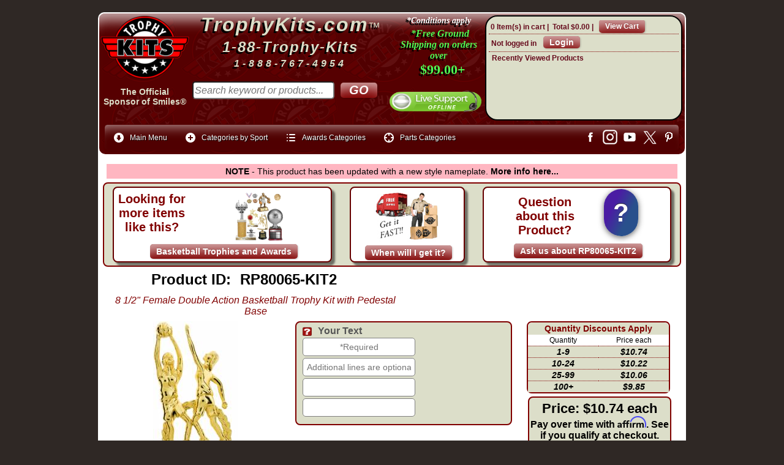

--- FILE ---
content_type: text/html
request_url: https://www.trophykits.com/proddetail.asp?prod=RP80065-KIT2
body_size: 116439
content:
<!DOCTYPE html>
<html>
<!-- #BeginTemplate "template.dwt" -->

<head>
<meta http-equiv="content-type" content="text/html; charset=utf-8">
<meta http-equiv="X-UA-Compatible" content="IE=edge">
<meta name="viewport" content="width=device-width, maximum-scale=1.0, minimum-scale=1.0, initial-scale=1" />
<meta name="format-detection" content="telephone=no">
<link rel="stylesheet" href="mgmenu.css" type="text/css" media="screen">

<link rel="stylesheet" href="ectcart.css?ver=20251220">
<link rel="stylesheet" href="default.css?ver=20251221">
<script src="js/ectcart.js?ver=20240520"></script>
<script src="js/jquery-3.3.1.min.js"  type="text/javascript"></script>
		<!-- #BeginEditable "top-of-page" -->

<link href="https://fonts.googleapis.com/css?family=Berkshire+Swash|Black+Ops+One|Dynalight|Exo|Graduate|Happy+Monkey|IM+Fell+English+SC|Lobster|Pacifico|Pirata+One|Playball|Tangerine" rel="stylesheet"> 
<!--<link rel="stylesheet" href="https://fonts.googleapis.com/css?family=Berkshire+Swash&family=Black+Ops+One&family=Dynalight&family=Exo&family=Graduate&family=Happy+Monkey&family=IM+Fell+English+SC&family=Lobster&family=Pacifico&family=Pirata+One&family=Playball&family=Tangerine">--> 
<link href="print.css" type="text/css" rel="stylesheet" media="print">
<link type="text/css" rel="stylesheet" href="magiczoomplus/magiczoomplus.css">
<link type="text/css" rel="stylesheet" href="magicthumb/magicthumb.css">

<script src="js/screen-config.js"></script>
<!-- Start No Review SERP Exclusion by DLSS -->

<!-- End No Review SERP Exclusion by DLSS -->
<title>8 1/2&quot; Female Double Action Basketball Trophy Kit with Pedestal Base | Basketball Trophies and Awards from Trophy Kits </title>

<meta property="fb:app_id" content="2002566150000417">
<meta property="fb:admins" content="100000282874775">
<meta name="Description" content="8 1/2&quot; Female Double Action Basketball Trophy Kit with Round Pedestal Base Height Shown is overall height of trophy Complete with topper figure shown - RB07 Round Pedestal Base &nbsp;Threaded Ferrule - Personalized Nameplate Base Diameter top 2 3/4&quot; &nbsp;Base Diameter bottom 3 1/4&quot; &nbsp;Replacement Plate size - 1 3/8&quot; H x 1 5/8&quot; W Ordering a large quantity with different text?&nbsp; You will be prompted to upload a file upon completion of your order &nbsp;Just type &quot;upload&quot; or &quot;file&quot; in the LINE-1 text area above CLICK FOR HOW TO UPLOAD TEXT INFO EZ-Assembly - Instructions included">
<meta property="og:url" content="https://www.trophykits.com/proddetail.asp?prod=RP80065-KIT2">
<meta property="og:type" content="product">
<meta property="og:image" content="https://www.trophykits.com/images/lg/RP80065-KIT2-1.jpg">

<meta property="og:title" content="8 1/2&quot; Female Double Action Basketball Trophy Kit with Pedestal Base, Part#RP80065-KIT2 from TrophyKits.com">
<meta property="og:image:width" content="500">
<meta property="og:image:height" content="500">
<meta property="og:description" content="8 1/2&quot; Female Double Action Basketball Trophy Kit with Round Pedestal Base Height Shown is overall height of trophy Complete with topper figure shown - RB07 Round Pedestal Base &nbsp;Threaded Ferrule - Personalized Nameplate Base Diameter top 2 3/4&quot; &nbsp;Base Diameter bottom 3 1/4&quot; &nbsp;Replacement Plate size - 1 3/8&quot; H x 1 5/8&quot; W Ordering a large quantity with different text?&nbsp; You will be prompted to upload a file upon completion of your order &nbsp;Just type &quot;upload&quot; or &quot;file&quot; in the LINE-1 text area above CLICK FOR HOW TO UPLOAD TEXT INFO EZ-Assembly - Instructions included">
<link rel="canonical" href="https://www.trophykits.com/proddetail.asp?prod=RP80065-KIT2">
<!-- Add fancyBox -->
<link rel="stylesheet" href="fancybox/source/jquery.fancybox.css?v=2.1.5" type="text/css" media="screen">
<script src="fancybox/source/jquery.fancybox.pack.js?v=2.1.5"></script>
<link rel="stylesheet" href="fancybox/source/helpers/jquery.fancybox-buttons.css?v=1.0.5" type="text/css" media="screen">
<script src="fancybox/source/helpers/jquery.fancybox-buttons.js?v=1.0.5"></script>
<script src="fancybox/source/helpers/jquery.fancybox-media.js?v=1.0.6"></script>
<link rel="stylesheet" href="fancybox/source/helpers/jquery.fancybox-thumbs.css?v=1.0.7" type="text/css" media="screen">
<script src="fancybox/source/helpers/jquery.fancybox-thumbs.js?v=1.0.7"></script>
<script>
		$(document).ready(function() {
			$('.fancybox').fancybox();
			$('.fancybox-media')
				.attr('rel', 'media-gallery')
				.fancybox({
					openEffect : 'none',
					closeEffect : 'none',
					prevEffect : 'none',
					nextEffect : 'none',
					arrows : false,
					helpers : {
						media : {},
						buttons : {}
					}});});
	</script>
<script>
$(document).ready(function() {
	$(".various").fancybox({
		maxWidth	: 800,
		maxHeight	: 600,
		fitToView	: false,
		width		: '70%',
		height		: '70%',
		autoSize	: false,
		closeClick	: false,
		openEffect	: 'none',
		closeEffect	: 'none'
	});});
</script>
<!-- end Add fancyBox -->
<style>



div.reviews { clear: left;}

.detaillink { display: none;}
div.qtydiscountproduct { display: none;}
.red-text {	color: #FA0000;}
.help { color:#000080;font-weight:bold;font-size:18px; }
</style>
<!-- #EndEditable -->
<link href="print.css" type="text/css" rel="stylesheet" media="print">
<!-- Begin includes -->
<script>(function(a){a.fn.inc=function(b,c,d,e){return this.length&&b?this.each(function(){e=a(this);a.ajax({url:b,success:function(f,g,h){e.html(a.isFunction(c)?c(f,b):f);a.isFunction(d)&&d(b,g,h)}})}):this};a(function(){a('[class*="inc:"]').each(function(){var b=/inc:(\S+)/.exec(this.className||"");b&&a(this).inc(unescape(b[1]))})})})(jQuery);</script>
<!-- end Add includes -->
<script src="js/mgmenu_plugins.js"></script><!-- Mega Menu Plugins -->
<script src="js/mgmenu.js"></script><!-- Mega Menu Script -->
<script>
$(document).ready(function($){
    $('#mgmenu1').universalMegaMenu({
        menu_effect: 'hover_slide',
        menu_speed_show: 300,
        menu_speed_hide: 200,
        menu_speed_delay: 200,
        menu_click_outside: true,
        menubar_trigger : false,
        menubar_hide : false,
        menu_responsive: true
    });
});
</script>
<script async src="https://www.googletagmanager.com/gtag/js?id=G-M4WMH1Z4B0"></script>
<script>
  window.dataLayer = window.dataLayer || [];
  function gtag(){dataLayer.push(arguments);}
  gtag('js', new Date());
  gtag('config', 'G-M4WMH1Z4B0');
</script>
<!-- MAILCHIMP -->
<script id="mcjs">!function(c,h,i,m,p){m=c.createElement(h),p=c.getElementsByTagName(h)[0],m.async=1,m.src=i,p.parentNode.insertBefore(m,p)}(document,"script","https://chimpstatic.com/mcjs-connected/js/users/ad41a70487ad06c5f7aedbd69/bee91ad797f328575a79aa407.js");</script>
</head>
<body>
<!-- start header -->
<div id="header-bg">
<div id="header">
<div class="headerdiv1"><a href="https://www.trophykits.com/default.asp"><img class="header-logo" alt="TrophyKits.com Logo" src="images/logo-main.png"/></a><br><div class="header-sponsor-txt">
	<a href="official-sponsor-of-smiles.asp">The Official<br>Sponsor of Smiles&reg;</a></div></div>
<div class="headerdiv2"><div class="co-name-header1"><a class="co-name-header" href="https://www.trophykits.com/default.asp">TrophyKits.com</a><a class="co-name-header-tm" href="https://www.trophykits.com/default.asp">&#8482;</a></div><div class="co-name-header2">1-88-Trophy-Kits</div><div class="co-name-header3">1-888-767-4954</div>
						<!-- #BeginEditable "search-box" --><form class="searchbox" method="post" action="search.asp"  id="ecttextform">
		<input type="hidden" name="posted" value="1"/>
		<div style="position:relative">		
		<input type="text" size="28" class="search-box" value="" name="stext" id="ecttext" placeholder="Search keyword or products..." onkeydown="return ectAutoSrchKeydown(this,event,'asp')" spellcheck="false" onblur="ectAutoHideCombo(this)" autocomplete="off" /><br/>
		<input type="submit" title="Search" class="search-button" value="GO"/>
		</div>
		<div class="autosearch" style="position:absolute;display:none;margin-top:11px;" id="selectecttext"></div></form><!-- #EndEditable --></div>
<div class="headerdiv3">	<div class="headerdiv3-shippromo"><a href="https://www.trophykits.com/shipping.asp"><img class="ship-dude" title="Click for details on our free shipping promo" alt="ship-dude" src="images/ship-dude.png"/></a>
							<div class="headersubdiv3"><a title="Click for details on our free shipping promo" href="https://www.trophykits.com/shipping.asp">*Conditions apply</a>
							</div><div class="headersubdiv3-2"><a title="Click for details on our free shipping promo" href="https://www.trophykits.com/shipping.asp">*Free Ground Shipping on orders over</a></div><div class="headersubdiv3-3"><a title="Click for details on our free shipping promo" href="https://www.trophykits.com/shipping.asp">$99.00+</a></div></div>
							<div class="chatbox"><!-- Chat Button --><a href="javascript:void(window.open('https://www.trophykits.com/chat/chat.php?epc=IzY2MGIxYw__&esc=IzJlMmIyYw__','','width=400,height=600,left=0,top=0,resizable=yes,menubar=no,location=no,status=yes,scrollbars=yes'))" class="lz_cbl"><img src="https://www.trophykits.com/chat/image.php?id=2&type=inlay?epc=IzY2MGIxYw__&esc=IzJlMmIyYw__" width="200" height="55" style="border:0;" alt="Trophykits Live Chat"/></a><!-- Chat Button --></div></div>
<div class="headerdiv4"><div class="mini-cart">
<div class="minicartoneline">

	<div class="minicartoneline1"><span class="ectMCquant">0</span> Item(s) in cart | </div>
	<div class="minicartoneline2">Total <span class="ectMCtot">$0.00</span> | </div>

	<div class="minicartoneline3"><img src="images/littlecart1.png" style="vertical-align:text-top;" width="16" height="16" alt=""> &nbsp;<a class="ectlink mincart" href="https://www.trophykits.com/cart.asp">View Cart</a></div>
</div>
</div>
						<div class="mini-login">
<script>
var sfextensionabs='asp',
	xxPlsEntr="Please enter a value in the field",xxValEm="Please enter a valid email address.",xxRecapt="Please show you are a real human by completing the reCAPTCHA test",xxEFEm="Your Email",
	xxEFNam="Your Name",xxEFCmt="Your Question (Please try to be specific)",xxContUs="Contact Us",xxAskQue="Ask A Question",xxCUBlur="Ask us a question about any of our store products or services and we\'ll get back to you right away.",
	xxEmFrnd="Email Friend",xxEFBlr="Let your friends know all about the great deals we have here at TrophyKits.com. Just fill in the details below and click &quot;Send&quot;.",xxAccSuc="Your account was created successfully",xxMinLen="Please enter at least 6 characters in the field",
	xxAQBlr="Ask a question about this item and we'll get back to you right away.",xxPwd="Password",xxNow="now",xxInSecs="in %s seconds",xxName="<span>First and Last Name</span>",
	xxFulNam="This message will not be shown again.\nPlease be sure to enter your first and last name in the field",xxLOSuc="You have logged out successfully!",xxLISuc="Login Successful!",xxMesSuc="Your message was delivered successfully.";
var extraclientfield1="",extraclientfield2="",
	extraclientfield1required=false,extraclientfield2required=false,
	loginhash='aa238f06bb277dad8bd06b2f32136b05b7b04875392711fd527f31041e37d08f',
	customeraccounturl="",
	recaptchasitekey='6Ld1TjYUAAAAAG_vu4VhoVdbAj_I2ZcVXjpZL3tr',nacaptchawidgetid='',nacaptchaok=false,nacaptcharesponse=false,contactcaptchawidgetid='',contactcaptchaok=false,contactcaptcharesponse=false,askqproductid='',
	lastloginattempt,checkedfullname=false,contactusthanks="",emailfriendthanks="",askaquestionthanks="",
	recaptchaenabled2=true,recaptchaenabled8=false,nocustomerloginpwlimit=false,
	nomailinglist=false,
	storeurlssl="",checkoutmode="",
	clientloginref="referer",clientloginref_sess="",

	loginrefurl=[];
</script>
<div id="softopaquediv" class="ectopaque" style="display:none" onclick="if(event.target==this)hideaccounts()" tabindex="0"><div class="ectsoftwrapper"><div class="scart scclose" role="img" onclick="hideaccounts()" title="Close Window"></div>
<div style="display:none;text-align:center" id="ectsoftpreload"><img style="margin:30px" src="images/preloader.gif" alt="Loading"><br><br><input style="font-size:16px" class="ectbutton" type="button" value="Pause" onclick="document.getElementById('ectloadinggif').src='images/preloader.png'"></div>
<div id="ectsfsuccess" class="ectsfsuccess"></div>
<div class="sfcontact" id="ectcontactdiv" style="display:none">
<div class="softformheader" id="cuheader"></div>
<div id="contactblurb" class="contactblurb"></div>
<div class="ectsf2col"><div class="redstar"><label class="ectlabel" for="yourname">Your Name</label></div><div><input type="text" id="yourname" placeholder="Your Name" aria-required="true"></div></div>
<div class="ectsf2col"><div class="redstar"><label class="ectlabel" for="youremail">Your Email</label></div><div><input type="text" id="youremail" placeholder="Your Email" aria-required="true"></div></div>
<div class="ectsf2col emfonly"><div class="redstar"><label class="ectlabel" for="friendsemail">Your Friends Email</label></div><div><input type="text" id="friendsemail" placeholder="Your Friends Email" aria-required="true"></div></div>
<div class="ectsf2col"><div class="redstar"><label class="ectlabel" for="yourcomments">Your Question (Please try to be specific)</label></div><div><textarea class="softcomments" id="yourcomments" placeholder="Your Question (Please try to be specific)" aria-required="true"></textarea></div></div>
<div class="ectsf2col"><div></div><div id="contactcaptcha"></div>
<script>var recaptchaids=[];function recaptchaonload(){for(var recapi in recaptchaids){var restr=recaptchaids[recapi]+"widgetid=grecaptcha.render('"+recaptchaids[recapi]+"',{'sitekey' : '6Ld1TjYUAAAAAG_vu4VhoVdbAj_I2ZcVXjpZL3tr','expired-callback' : function(){"+recaptchaids[recapi]+"ok=false;},'callback' : function(response){"+recaptchaids[recapi]+"response=response;"+recaptchaids[recapi]+"ok=true;}});";eval(restr);}}</script><script src="https://www.google.com/recaptcha/api.js?render=explicit&amp;onload=recaptchaonload"></script><script>var contactcaptchaok=false;function contactcaptchadone(){contactcaptchaok=true;}function contactcaptchaexpired(){contactcaptchaok=false;}</script></div>
<div class="softformsend"><button type="button" class="ectbutton " id="contactsend" onclick="">Send</button><button type="button" class="ectbutton" onclick="hideaccounts()">Close Window</button></div>
</div>
<div class="sflogin" id="loginacctdiv" style="display:none">
<div class="softformheader" id="liaccterrordiv">Login Details</div>
<div class="ectsf2col"><div class="redstar"><label class="ectlabel" for="liemail">Email</label></div><div><input type="email" id="liemail" placeholder="Email" aria-required="true" disabled></div></div>
<div class="ectsf2col"><div class="redstar"><label class="ectlabel" for="lipass">Password</label></div><div><input type="password" id="lipass" placeholder="Password" aria-required="true" autocomplete="off"></div></div>
<div class="ectsf2col"><div class="softformjright"><input type="checkbox" class="ectcheckbox" id="licook"></div><div><label class="ectlabel" for="licook">Remember login on this computer?</label></div></div>
<div class="softformsend"><input type="button" value="Submit" class="ectbutton cartaccountlogin" id="cartaccountlogin" onclick="checkloginaccount()"><input type="button" value="New Account" class="ectbutton newaccount" onclick="displaynewaccount()"><input type="button" value="Forgot Password?" class="ectbutton forgotpassword" onclick="ectgonoabs('clientlogin.asp?mode=lostpassword')"></div>
</div>
<div class="sfnewaccount" id="newacctdiv" style="display:none">
<div class="softformheader" id="accounterrordiv">New Account</div>
<div class="ectsf2col"><div class="redstar"><label class="ectlabel" for="naname"><span>First and Last Name</span></label></div><div><input type="text" id="naname" placeholder="First and Last Name" aria-required="true"></div></div>
<div class="ectsf2col"><div class="redstar"><label class="ectlabel" for="naemail">Email</label></div><div><input type="email" id="naemail" placeholder="Email" aria-required="true"></div></div>
<div class="ectsf2col"><div class="redstar"><label class="ectlabel" for="pass">Password</label></div><div><input type="password" id="pass" placeholder="Password" autocomplete="off" aria-required="true"></div></div>
<div class="ectsf2col">
<div class="softformjright"><input type="checkbox" class="ectcheckbox" id="allowemail" value="ON"></div>
<div><label class="ectlabel" for="allowemail">Sign up for Email Deals and News</label><div class="cartacclogineverdivulge">(We NEVER share your email with any 3rd party) <a class="fancybox fancybox.iframe" title="View our privacy policy" href="https://www.trophykits.com/pop-privacy.htm"><u>View Privacy Policy</u></a></div></div>
</div>
<div class="softformsend"><input type="button" value="Create Account" class="ectbutton createaccount" onclick="checknewaccount()"></div>
</div>
</div>
</div>
<script>document.body.appendChild(ectById("softopaquediv"));</script>
<div class="minicartoneline">
	<div class="minicartoneline1"><img src="images/minipadlock.png" alt=""></div>

	<div class="minicartoneline2">Not logged in</div>
	<div class="minicartoneline3"><button type="button" class="ectbutton ectlink mincart" onclick="displayloginaccount()">Login</button></div>

</div>
</div>
						<div class="recently-viewed">Recently Viewed Products<br></div></div>						
<div class="header-menu">
    <!-- THE MENU STARTS HERE -->
    <div id="mgmenu1" class="mgmenu_container"><!-- Begin Mega Menu Container -->
        <ul class="mgmenu"><!-- Begin Mega Menu -->
            <li class="mgmenu_button">Menu</li><!-- Button (Mobile Devices) -->
            <li><span><i class="mini_icon ic_down_circle"></i>Main Menu</span><!-- Begin Item -->
                <div class="dropdown_container dropdown_fullwidth"><!-- Begin Item Container -->
                    <div class="col_4">
                        <ul>
						<li><a href="https://www.trophykits.com/default.asp">Home</a></li>
						<li><a href="https://www.trophykits.com/clientlogin.asp">My Account</a></li>
						<li><a href="#" onclick="return displayloginaccount()">Login to my Account</a></li>
                        <li><a href="https://www.trophykits.com/cart.asp?mode=logout">Logout of my Account</a></li>
						<li><a href="https://www.trophykits.com/tracking.asp">Shipment Tracking</a></li>	
						<li><a href="https://www.trophykits.com/contact.asp">Contact TrophyKits.com</a></li>
						<li><a href="https://www.trophykits.com/faq.asp">Frequent Questions</a></li>
                        <li><a href="https://www.trophykits.com/shipping.asp">Shipping Information</a></li>						
						<li><a href="https://www.trophykits.com/social-media.asp">Social Media</a></li>
						<li><a href="https://www.trophykits.com/payments.asp">Make a Payment</a></li>
						<li><a href="https://www.trophykits.com/trophy-kits-discount-coupon-codes.asp">Discounts</a></li>
                        <li><a href="https://www.trophykits.com/new-products-latest-additions.asp">Latest Products</a></li>
						<li><a href="https://www.trophykits.com/889.asp">Form 889</a></li>
						<li><a href="https://www.trophykits.com/W9.asp">Form W9</a></li>
						<li><a href="https://www.trophykits.com/local.asp">Can I Pickup my order?</a></li>
						<li><a href="https://www.trophykits.com/sales-tax.asp">Sales Tax Info</a></li>
						</ul>
                    </div>
                     <div class="col_4">
                        <ul>
						<li><a href="https://www.trophykits.com/termsandconditions.asp">Terms and Conditions</a></li>
                        <li><a href="https://www.trophykits.com/shipping.asp">When will my Order Ship?</a></li>
                        <li><a href="https://www.trophykits.com/orderstatus.asp">What is my tracking number?</a></li>
                        <li><a href="https://www.trophykits.com/orderstatus.asp">What is the Status of My Order?</a></li>
                        <li><a href="https://www.trophykits.com/orderstatus.asp">Can I get a copy of my Invoice?</a></li>
                        <li><a href="https://www.trophykits.com/how-to-send-text.asp">How to Send Text</a></li>
                        <li><a href="https://www.trophykits.com/how-to-upload-files.asp">How to Upload a File</a></li>
						<li><a href="https://www.trophykits.com/which-custom-nameplate-should-I-choose.asp">Which Custom Nameplate should I choose?</a></li>
                        <li><a href="https://www.trophykits.com/how-to-order-name-plates.asp">How do I order Nameplates?</a></li>
						<li><a href="https://www.trophykits.com/understanding-sublimation.asp">Understanding Sublimation Printing</a></li>
                        <li><a href="https://www.trophykits.com/understanding-laser-engraving.asp">Understanding Laser Engraving</a></li>
						<li><a href="https://www.trophykits.com/understanding-uv-printing.asp">Understanding UV LED Direct Printing</a></li>
						<li><a href="https://www.trophykits.com/video-index.asp">How-to video Help</a></li> 	
						<li><a href="https://www.trophykits.com/parts-of-a-trophy.asp">Learn about Parts of a Trophy</a></li>
						<li><a href="https://www.trophykits.com/how-to-create-a-custom-trophy-figure.asp">How to Create a Custom Figure</a></li>
						<li><a href="https://www.trophykits.com/why-participation-trophies-are-good.asp">Why Participation Trophies are good</a></li>
						</ul>
                    </div>
                    <div class="col_4"> 
                        <ul>
                        <li><a href="https://www.trophykits.com/cart.asp">View my Shopping Cart</a></li>
                        <li><a href="https://www.trophykits.com/categories.asp">All Product Categories</a></li>
                        <li><a href="https://www.trophykits.com/products.asp?cat=Personalized+Plates+Trophy+Labels">Labels/Nameplates</a></li>
						<li><a href="https://www.trophykits.com/products.asp?cat=Gifts+and+Promotional+Products">Personalized Gift Items</a></li>
						<li><a href="https://www.trophykits.com/categories.asp?cat=All+Awards+Trophies+and+more">Award Categories</a></li>
						<li><a href="https://www.trophykits.com/categories.asp?cat=Trophy+Parts+and+Components">Parts Categories</a></li>
						<li><a href="https://www.trophykits.com/categories.asp?cat=Plaques+Plaque+Accessories">Plaque Categories</a></li>
						<li><a href="https://www.trophykits.com/products.asp?cat=Single+Column+Trophies">Single Column Kits</a></li>
						<li><a href="https://www.trophykits.com/products.asp?cat=Double+Column+Trophies">Double Column Kits</a></li>
						<li><a href="https://www.trophykits.com/products.asp?cat=Post+Set+Trophies">Post Set Kits</a></li>
                        <li><a href="https://www.trophykits.com/privacy.asp">Privacy Policy?</a></li>
                        <li><a href="https://www.trophykits.com/termsandconditions.asp">Return Policy?</a></li>
						<li><a href="https://www.trophykits.com/affirm.asp">Pay Later with Affirm</a></li>
	                    </ul>
                    </div>
                </div><!-- End Item Container -->
            </li><!-- End Item -->
           <li><span><i class="mini_icon ic_plus"></i>Categories by Sport</span><!-- Begin Item -->
                 <div class="dropdown_container dropdown_9columns mgmenu_tabs mgmenu_tabs_top"><!-- Begin Item Container -->
                        <div id="section3"><!-- Begin Section 3 -->
                            <div class="col_12">
                                <h4>Categories by Sport A-H</h4>
                            </div>
                            <div class="col_3">
                                <ul>
						<li><a href="https://www.trophykits.com/categories.asp?cat=Academic">Academic</a></li>
						<li><a href="https://www.trophykits.com/categories.asp?cat=Animal">Animal</a></li>
						<li><a href="https://www.trophykits.com/categories.asp?cat=Archery">Archery</a></li>
   						<li><a href="https://www.trophykits.com/categories.asp?cat=Awareness">Awareness</a></li>
   						<li><a href="https://www.trophykits.com/categories.asp?cat=Badminton">Badminton</a></li>
						<li><a href="https://www.trophykits.com/categories.asp?cat=Baseball">Baseball</a></li>
						<li><a href="https://www.trophykits.com/categories.asp?cat=Basketball">Basketball</a></li>                                 
                                </ul>
                            </div>
                            <div class="col_3">
                                <ul>
						<li><a href="https://www.trophykits.com/categories.asp?cat=Beauty+Pageant">Beauty Pageant</a></li>
						<li><a href="https://www.trophykits.com/categories.asp?cat=Bicycle">Bicycle - BMX</a></li>
						<li><a href="https://www.trophykits.com/categories.asp?cat=Bowling">Bowling</a></li>
						<li><a href="https://www.trophykits.com/categories.asp?cat=Car+Show">Car Show</a></li>
						<li><a href="https://www.trophykits.com/categories.asp?cat=Cheerleading">Cheerleading</a></li>
						<li><a href="https://www.trophykits.com/categories.asp?cat=Chess">Chess</a></li>                                   
                                </ul>
                            </div>
                            <div class="col_3">
                                <ul>
						<li><a href="https://www.trophykits.com/categories.asp?cat=Comic">Comic</a></li>
						<li><a href="https://www.trophykits.com/categories.asp?cat=Dance">Dance</a></li>
						<li><a href="https://www.trophykits.com/categories.asp?cat=Darts">Darts</a></li>
						<li><a href="https://www.trophykits.com/categories.asp?cat=Fantasy+Sports">Fantasy Sports</a></li>
						<li><a href="https://www.trophykits.com/categories.asp?cat=Fishing">Fishing</a></li>
						<li><a href="https://www.trophykits.com/categories.asp?cat=Football">Football</a></li>                              
                                </ul>
                            </div>
                            <div class="col_3">
                                <ul>
						<li><a href="https://www.trophykits.com/categories.asp?cat=Go+Kart">Go Kart</a></li>
						<li><a href="https://www.trophykits.com/categories.asp?cat=Golf">Golf</a></li>
						<li><a href="https://www.trophykits.com/categories.asp?cat=Gymnastic">Gymnastic</a></li>
						<li><a href="https://www.trophykits.com/categories.asp?cat=Hockey">Hockey</a></li>
						<li><a href="https://www.trophykits.com/categories.asp?cat=Holidays">Holidays</a></li>
						<li><a href="https://www.trophykits.com/categories.asp?cat=Horse+Equestrian">Horse Equestrian</a></li>                                    
                                </ul>
                            </div>
                            <div class="col_12">
                                <hr/>
                                <h4>Categories by Sport I-Z</h4>
                            </div>
                            <div class="col_3">
                                <ul>
						<li><a href="https://www.trophykits.com/categories.asp?cat=Lacrosse">Lacrosse</a></li>
						<li><a href="https://www.trophykits.com/categories.asp?cat=Martial+Arts+Karate">Martial Arts</a></li>
						<li><a href="https://www.trophykits.com/categories.asp?cat=Motorcycle">Motorcycle</a></li>
						<li><a href="https://www.trophykits.com/categories.asp?cat=Music">Music</a></li>
						<li><a href="https://www.trophykits.com/categories.asp?cat=Pinewood+Derby">Pinewood Derby</a></li>
						<li><a href="https://www.trophykits.com/categories.asp?cat=Pool+Billiards">Pool - Billiards</a></li>                                    
                                </ul>
                            </div>
                            <div class="col_3">
                                <ul>
						<li><a href="https://www.trophykits.com/categories.asp?cat=Racing">Racing</a></li>
						<li><a href="https://www.trophykits.com/categories.asp?cat=Religious+Church">Religious / Church</a></li>
						<li><a href="https://www.trophykits.com/categories.asp?cat=Soccer">Soccer</a></li>
						<li><a href="https://www.trophykits.com/categories.asp?cat=Softball">Softball</a></li>
						<li><a href="https://www.trophykits.com/categories.asp?cat=Star">Star</a></li>
						<li><a href="https://www.trophykits.com/categories.asp?cat=Swimming">Swimming</a></li>                                    
                                </ul>
                            </div>                    
                            <div class="col_3">
                                <ul>
						<li><a href="https://www.trophykits.com/categories.asp?cat=T-Ball">T-Ball</a></li>
						<li><a href="https://www.trophykits.com/categories.asp?cat=Table+Tennis">Table Tennis</a></li>
						<li><a href="https://www.trophykits.com/categories.asp?cat=Tennis">Tennis</a></li>
						<li><a href="https://www.trophykits.com/categories.asp?cat=Track">Track</a></li>                                </ul>
                            </div>
                            <div class="col_3">
                                <ul>
						<li><a href="https://www.trophykits.com/categories.asp?cat=Victory">Victory</a></li>
						<li><a href="https://www.trophykits.com/categories.asp?cat=Volleyball">Volleyball</a></li>
						<li><a href="https://www.trophykits.com/categories.asp?cat=Wrestling">Wrestling</a></li>                                    
                                </ul>
                            </div>
                        </div><!-- End Section 3 -->
                </div><!-- End Item Container -->
            </li><!-- End Item -->
            <li><span><i class="mini_icon ic_list"></i>Awards Categories</span><!-- Begin Item -->
                <div class="dropdown_container dropdown_fullwidth"><!-- Begin Item Container -->
                    <div class="col_3">
                        <ul>
                    <li><a href="https://www.trophykits.com/categories.asp?cat=All+Awards+Trophies+and+more"><strong>All Award Categories</strong></a></li>
                    <li><a href="https://www.trophykits.com/products.asp?cat=Single+Column+Trophies">Single Column Kits</a></li>
                    <li><a href="https://www.trophykits.com/products.asp?cat=Double+Column+Trophies">Double Column Kits</a></li>
                    <li><a href="https://www.trophykits.com/products.asp?cat=Post+Set+Trophies">Tall Post Set Kits</a></li>
                    <li><a href="https://www.trophykits.com/products.asp?cat=Personalized+Plaques+Complete">Complete Plaques</a></li>
                    <li><a href="https://www.trophykits.com/categories.asp?cat=Resin+Awards">Resin Awards</a></li>
                    <li><a href="https://www.trophykits.com/categories.asp?cat=Award+Medals+and+Ribbons">Award Medals</a></li>
                    <li><a href="https://www.trophykits.com/products.asp?cat=Neck+Ribbons+Pin+Drapes">Neck Ribbons</a></li>
                        </ul>
                    </div>
                    <div class="col_3">
                        <ul>
                    <li><a href="https://www.trophykits.com/categories.asp?cat=Complete+Cup+Trophies">Trophy Cups</a></li>
                    <li><a href="https://www.trophykits.com/categories.asp?cat=Award+Ribbons">Award Ribbons</a></li> 
                    <li><a href="https://www.trophykits.com/products.asp?cat=Chenille+Letter+Insignia+Pins">Lapel Pins</a></li> 
                    <li><a href="https://www.trophykits.com/products.asp?cat=Baseball+Bat+Trophy+Kits">Baseball Bat Kits</a></li>
                    <li><a href="https://www.trophykits.com/products.asp?cat=Riser+Trophy+Kits">Riser Trophy Kits</a></li>
                    <li><a href="https://www.trophykits.com/categories.asp?cat=Cup+Trophy+Kits">EZ Cup Kits</a></li>
                    <li><a href="https://www.trophykits.com/products.asp?cat=Snap-Lock+Trophy+Kits">Snap Lock Kits</a></li>
                       </ul>
                    </div>
                    <div class="col_3">
                        <ul>
                    <li><a href="https://www.trophykits.com/products.asp?cat=Riser+Trophies+Pre-Assembled">Pre Built Trophies</a></li>
                    <li><a href="https://www.trophykits.com/products.asp?cat=Spinner+Trophies">Spinner Trophies</a></li>
                    <li><a href="https://www.trophykits.com/products.asp?cat=Value+Awards">Value Awards</a></li>
                    <li><a href="https://www.trophykits.com/products.asp?cat=Personalized+Plates+Trophy+Labels">Nameplates</a></li>
                    <li><a href="https://www.trophykits.com/categories.asp?cat=Gifts+and+Promotional+Products">Personalized Gifts</a></li>
                    <li><a href="https://www.trophykits.com/categories.asp?cat=Gifts+and+Promotional+Products">Promotional Products</a></li>
                    <li><a href="https://www.trophykits.com/categories.asp?cat=All+Awards+Trophies+and+more">View All Award Categories</a></li>                         
                    	 </ul>
                    </div>
                    <div class="col_3">
                        <p class="text_box">Latest Additions<br/><a href="https://www.trophykits.com/new-products-latest-additions.asp">
                <img src="catimages/new-products.png" width="150" height="150" alt="Latest products" /></a><br/>We are constantly adding new items to the website. Here you can view all products with the newest ones first.</p>
                    </div>
                </div><!-- End Item Container -->
            </li><!-- End Item -->
            <li><span><i class="mini_icon ic_target"></i>Parts Categories</span><!-- Begin Item -->
                <div class="dropdown_container dropdown_fullwidth"><!-- Begin Item Container -->
                    <div class="col_4">
                        <ul>
                    <li><a href="https://www.trophykits.com/categories.asp?cat=Trophy+Parts+and+Components"><strong>All Parts Categories</strong></a></li>
                    <li><a href="https://www.trophykits.com/categories.asp?cat=Parts+sorted+by+Sport+or+Activity">Parts sorted by Sport</a></li>
                    <li><a href="https://www.trophykits.com/parts-trophy-figures-index.asp">Trophy Figures/Toppers</a></li>
                    <li><a href="https://www.trophykits.com/categories.asp?cat=Trophy+Trim">Trophy Trim</a></li>
                    <li><a href="https://www.trophykits.com/categories.asp?cat=Trophy+Risers">Trophy Risers</a></li> 
                    <li><a href="https://www.trophykits.com/categories.asp?cat=Trophy+Cups+and+Lids">Trophy Cups and Lids</a></li>
                    	</ul>
                    </div>
                    <div class="col_4">
                        <ul>
                    <li><a href="https://www.trophykits.com/categories.asp?cat=Inserts">Trophy Inserts</a></li>
					<li><a href="https://www.trophykits.com/categories.asp?cat=Trophy+Columns">Trophy Columns</a></li>
          	        <li><a href="https://www.trophykits.com/categories.asp?cat=Trophy+Bases">Trophy Bases</a></li> 
                    <li><a href="https://www.trophykits.com/categories.asp?cat=Trophy+Hardware">Trophy Hardware</a></li>
                    <li><a href="https://www.trophykits.com/products.asp?cat=Figure+Backs">Figure Backs and Frames</a></li>
						</ul>
                    </div>
                    <div class="col_4"> 
                       <ul>
          	        <li><a href="https://www.trophykits.com/products.asp?cat=Ball+Holders">Ball Holders</a></li> 
          	        <li><a href="https://www.trophykits.com/products.asp?cat=Plaque+Blanks">Plaque Blanks</a></li> 
                    <li><a href="https://www.trophykits.com/products.asp?cat=Plaque+Parts+and+Components">Plaque Accessories</a></li>
                    <li><a href="https://www.trophykits.com/products.asp?cat=Personalized+Plates+Trophy+Labels">Trophy Nameplates</a></li>
						</ul>
 					</div>
                </div><!-- End Item Container -->
            </li><!-- End Item -->
            <li class="right_item menubar_icon"><!-- Begin Item -->
                <ul>
                    <li><a href="https://www.facebook.com/TrophyKits/" class="icon_facebook" target="_blank"></a></li>
					<li><a href="https://www.instagram.com/trophykits" class="icon_instagram" target="_blank"></a></li>	
					<li><a href="https://www.youtube.com/user/TrophyKits" class="icon_youtube" target="_blank"></a></li>					
                    <li><a href="https://x.com/Trophykits" class="icon_x" target="_blank"></a></li>
                    <li><a href="https://pinterest.com/trophykits/" class="icon_pinterest" target="_blank"></a></li>
                </ul>
            </li><!-- End Item -->
        </ul><!-- End Mega Menu -->
    </div><!-- End Mega Menu Container -->
    <!-- THE MENU ENDS HERE -->
</div>
</div></div>
<!-- end header -->
<div id="wrapper">
	<!-- start page -->
	<div id="page">
	<div id="page-bg">
		
					<!-- #BeginEditable "content-area" -->
		<!-- #BeginEditable "content-area" -->

	<!-- start content -->
		<div id="content">
				<!-- AWAY MSG CONTENT REGION -->
<div style="display:none;text-align:center;font-weight:bold;background-color:yellow;padding:10px;margin:10px;color:red;font-size:14px;">Shipping Holiday Alert - Please note, UPS and USPS will not make deliveries on Monday January 20th and our offices will be closed in observance of Martin Luther King Jr. day.</div>
<div style="display:none;text-align:center;font-weight:bold;background-color:yellow;padding:10px;margin:10px;color:red;font-size:14px;">CYBER MONDAY SALE ON NOW! EXTENDED!<br>10% Off Storewide and an extra 10% off Polar Camel Drinkware - Expires 12/2/25 1PM Eastern.</div>
<div style="display:none;text-align:center;font-weight:bold;background-color:yellow;padding:10px;margin:10px;color:red;font-size:14px;">NOTE - We will be closed January 1st 2026 - We will reopen Friday January 2nd</div>

			<div class="post">
				<div class="entry">
	


<div id="inline-converted"  style="font-size:16px; max-width:700px; display:none;z-index:10000;">
<p style="text-align:left;"><strong>Product Update</strong> - <span style="color:red;">This product has a new style nameplate. More info below.</span><br><br>
We've changed the nameplate on this product to a Laser engraved "flex" plate.<br>
These plates will look very close to the nameplates we have provided for this product in the past. The difference is these are flexible so no worries if you accidently bend the plate.<br>
These also have full coverage 3M&reg; adhesive on the back. Additionally, if you need to replace nameplates for any reason, these are lower cost.<br><br>
<strong>Why have we made this change?</strong> - We recently invested in several new industrial Laser engraver machines that are the fastest in the world.<br>This allows us to produce nameplates faster and help keep rising labor costs down. The previous sublimation process is very labor intensive and overall this move helps us keep this products cost down while still producing quality nameplates.<br><br><strong>I have questions or concerns, who can I talk to?</strong> - We invite questions and feedback always and feel free to contact us <a style="color:blue;" href="contact.asp">at this link</a></p>
</div>


<div style="display:none;text-align:center;background-color:LightPink;padding:4px;margin:6px;color:black;font-size:14px;"id="converted"><strong>NOTE</strong> - This product has been updated with a new style nameplate. <a class="fancybox" style="font-weight:bold;" href="#inline-converted">More info here...</a></div>

<div class="detailnavouter">
<div class="detailnavinner detailnavinner1">
	<a id="repcat" href="categories.asp">
		<div class="navcattxt"><span class="navtxt1">More items Like this?</span></div>
			<div class="cat-img-detail-navdiv"><img class="detailnav-catimg" src="catimages/basketball-trophies-and-awards.png"/></div>
				<button class="button navbutntxt">Basketball Trophies and Awards</button>
	</a>
</div>
<div class="detailnavinner detailnavinner2">
	<a class="fancybox" href="#inline-when">
		<div class="navinnerinner">
			<img style="max-height:85px; padding:2px;" src="images/get-it-fast.jpg"/><br>
		</div><button class="button navbutntxt navbutn2">When will I get it?</button>
	</a>
</div>
<div class="detailnavinner detailnavinner3">
	<div onclick="displayectcontact('askquestion','RP80065-KIT2')" class="navinnerinner">
		
			<div class="quest-detail-nav1"><span class="navtxt1">Question<br>about this<br>Product?<br></span></div>
			
			<div class="quest-detail-nav2"><span class="cssquestion">?</span></div>
			
	</div>
		<div style="clear: both;width:100%;"><input class="askaquestion navbutntxt navbuttonaskq" type="button" value="Ask us about RP80065-KIT2" onclick="displayectcontact('askquestion','RP80065-KIT2')"/></div>
</div></div>


<script>
var _affirm_config = {
		public_api_key: "LFNBANIAEN25C4P1",
		script: "https://cdn1.affirm.com/js/v2/affirm.js",
		locale: "en_US",
		country_code: "USA",
	};
(function(m,g,n,d,a,e,h,c){var b=m[n]||{},k=document.createElement(e),p=document.getElementsByTagName(e)[0],l=function(a,b,c){return function(){a[b]._.push([c,arguments])}};b[d]=l(b,d,"set");var f=b[d];b[a]={};b[a]._=[];f._=[];b._=[];b[a][h]=l(b,a,h);b[c]=function(){b._.push([h,arguments])};a=0;for(c="set add save post open empty reset on off trigger ready setProduct".split(" ");a<c.length;a++)f[c[a]]=l(b,d,c[a]);a=0;for(c=["get","token","url","items"];a<c.length;a++)f[c[a]]=function(){};k.async=
  !0;k.src=g[e];p.parentNode.insertBefore(k,p);delete g[e];f(g);m[n]=b})(window,_affirm_config,"affirm","checkout","ui","script","ready","jsReady");
</script>

<div id="notifyinstockcover" class="ectopaque" style="display:none" onclick="if(event.target==this)this.style.display='none'" tabindex="0">
	<div class="ectsoftwrapper"><div class="scart scclose" role="img" onclick="closeinstock()" title="Close Window"></div>
		<div class="softformheader">We're really sorry...</div>
		<div style="margin:20px;text-align:center"><h2>We don't currently have that one in stock</h2></div>
		<div style="padding:20px;text-align:center;font-weight:bold;">Please add your email and we'll notify you when it's back</div>
		<div style="padding:20px;" class="ectsf2col"><div><label class="ectlabel" for="nsemailadd">Email</label></div><div><input class="ectinput" id="nsemailadd" type="text"></div></div>
		<div class="softformsend"><input type="button" class="ectbutton" value="Email Me" onclick="regnotifystock()"></div>
	</div>
</div>
<input type="hidden" id="hiddencurr" value="$0.00"><div id="opaquediv" class="ectopaque" style="display:none" onclick="if(event.target==this)this.style.display='none'" tabindex="0"></div><script>
/* <![CDATA[ */
var xxAddWiL="The following items have been added to the wish list: ",xxBakOpt="Some of these options are not currently in stock but are available to back order.",xxCarCon="Cart contents",xxClkHere="click here",xxClsWin="Close Window",xxCntShp="<< Keep Shopping",xxCntTax="Country Tax",xxDigits="Please enter only digits in this field.",xxDscnts="Discounts",xxEdiOrd="Go to my Cart >>",xxEntMul="Please enter a quantity for at least one option.",xxHasAdd="has been added",xxInStNo="You will be notified by email when the product is back in stock.",xxInvCha="The following characters are invalid:",xxListPrice="<div class=\"origprice\">List Price: <span class=\"liststrike\">%s</span></div>",xxAddToC="Add to cart",xxNotBaS="Notify when back in stock",xxNotSto="The following product isn't currently available in our store",xxBakOrd="Back Order",xxOpSkTx=" (%s)",xxOptOOS="WARNING\r\nYou have selected an option that is currently out of stock.\r\nPlease make a different selection.",xxOutStok="Sorry! Out Of Stock",xxPrd255="Please enter a maximum of 255 chars in the field indicated.",xxPrdChs="You have missed a selection on a required product option - Try again.",xxPrdEnt="You have not entered info in a required area - Try again.",xxPrice="Price",xxSCAdOr="The following items have been added to your order.",xxSCBakO="Item not currently in stock but placed on back order - select &quot;Edit Order&quot; to modify purchase.",xxSCCarT="Cart total",xxSCItem="item(s)",xxSCStkW="<strong><span style=\"font-size:16px;\">STOCK WARNING</span></strong><br/>You entered a quantity higher than our current stock level.<br/>This item has been added to your cart but the quantity has been changed.<br/>View your cart to make any edits to this item",xxValEm="Please enter a valid email address.";
var currencyseparator=' ',extension='.asp',extensionabs='asp',hideoptpricediffs=true,imgsoftcartcheckout='<input type="button" value="Proceed to Secure Checkout >>" class="ectbutton sccheckout" onclick="ectgonoabs(\'cart.asp\')">',notifybackinstock=true,pricezeromessage="",showinstock=true,stockdisplaythreshold=500,showtaxinclusive=0,storeurlssl='https://www.trophykits.com/',tax=0,txtcollen=8000,usestockmanagement=true,yousavetext="<br /><span class='yousave'>You save %s</span>",zero2dps='0.00',currFormat1='',currFormat2='',currFormat3='',currSymbol1='',currSymbol2='',currSymbol3='',currRate1=0,currRate2=0,currRate3=0;

function updateoptimage(theitem,themenu,opttype){
var imageitemsrc='',mzitem,theopt,theid,imageitem,imlist,imlistl,fn=window['updateprice'+theitem];
fn();
if(opttype==1){
	theopt=document.getElementsByName('optn'+theitem+'x'+themenu);
	for(var i=0; i<theopt.length; i++){
		if(theopt[i].checked)theid=theopt[i].value;
		ectremoveclass(theopt[i],'ectwarning');
	}
}else{
	theopt=ectById('optn'+theitem+'x'+themenu);
	ectremoveclass(theopt,'ectwarning');
	theid=theopt.options[theopt.selectedIndex].value;
}

if(mzitem=(ectById("zoom1")?ectById("zoom1"):ectById("mz"+(globalquickbuyid!==''?'qb':'prod')+"image"+theitem))){
	if(altimage_small!=''){
		if(altimage_large=='')altimage_large=altimage_small;
		MagicZoom.update(mzitem,vsdecimg(altimage_large),vsdecimg(altimage_small));
	}else if(aIML[theid]){
		MagicZoom.update(mzitem,vsdecimg(aIML[theid]),vsdecimg(aIM[theid]));
	}else if(pIM[0]&&pIM[999]){
		imlist=pIM[0];imlistl=pIM[999];
		for(var index=0;index<imlist.length;index++)
			if(imlist[index]==aIM[theid]&&imlistl[index]){MagicZoom.update(mzitem.id,vsdecimg(imlistl[index]),vsdecimg(aIM[theid]));return;}
		if(aIM[theid])MagicZoom.update(mzitem.id,vsdecimg(aIM[theid]),vsdecimg(aIM[theid]));
	}else if(aIM[theid])
		MagicZoom.update(mzitem.id,vsdecimg(aIM[theid]),vsdecimg(aIM[theid]));
}else

	if(imageitem=ectById((globalquickbuyid!==''?'qb':'prod')+"image"+theitem)){
		if(altimage_small!=''){
			if(typeof(imageitem.src)!='unknown')imageitem.src=vsdecimg(altimage_small);
		}else if(aIM[theid]){
			if(typeof(imageitem.src)!='unknown')imageitem.src=vsdecimg(aIM[theid]);
		}
	}
	altimage_small='';
	altimage_large='';
}
function updateprodimage2(isqb,theitem,isnext){
var imlist=pIM[theitem];
if(!pIX[theitem])pIX[theitem]=0;
if(isnext) pIX[theitem]++; else pIX[theitem]--;
if(pIX[theitem]<0) pIX[theitem]=imlist.length-1;
if(pIX[theitem]>=imlist.length) pIX[theitem]=0;
if(ectById((isqb?'qb':'prod')+"image"+theitem)){ectById((isqb?'qb':'prod')+"image"+theitem).src='';ectById((isqb?'qb':'prod')+"image"+theitem).src=vsdecimg(imlist[pIX[theitem]]);}
ectById((isqb?'qb':'extra')+"imcnt"+theitem).innerHTML=pIX[theitem]+1;

if(pIML[theitem]){
	var imlistl=pIML[theitem];
	if(imlistl.length>=pIX[theitem])
		if(mzitem=ectById("mz"+(isqb?'qb':'prod')+"image"+theitem))MagicZoom.update(mzitem,vsdecimg(imlistl[pIX[theitem]]),vsdecimg(imlist[pIX[theitem]]));
}

return false;
}

/* ]]> */
</script><div id="mainbodyspan" class="proddetail RP80065-KIT2"><link itemprop="mainEntityOfPage" href="proddetail.asp?prod=RP80065-KIT2"><form method="post" id="ectform0" action="cart.asp" onsubmit="return formvalidator0(this)"><script>/* <![CDATA[ */sz('RP80065-KIT2',10.74,18.09,'images/lg/RP80065-KIT2-1.jpg*images/gt/RP80065-KIT2-1.jpg',1000000);function setvals0(){
optacpc[0]='';optmaxc[0]=0;opttype[0]=3;optperc[0]=false;
optacpc[1]='';optmaxc[1]=0;opttype[1]=-3;optperc[1]=false;
optacpc[2]='';optmaxc[2]=0;opttype[2]=-3;optperc[2]=false;
optacpc[3]='';optmaxc[3]=0;opttype[3]=-3;optperc[3]=false;
}
function updateprice0(){
setvals0();dependantopts(0);updateprice(4,0,10.74,18.09,'RP80065-KIT2',0,false,false,false);}
function formvalidator0(theForm){
var fvsuccess=true;
setvals0();fvsuccess=ectvalidate(theForm,4,0,false,false);if(fvsuccess) gtag("event","add_to_cart",{ currency:'USD',value:10.74,items:[{item_id:'RP80065-KIT2',item_name:'8 1/2" Female Double Action Basketball Trophy Kit with Pedestal Base',index:0,item_category:'Basketball Trophies and Awards',price:10.74,quantity:1}]});
return(fvsuccess);}
/* ]]> */</script><input type="hidden" name="id" value="RP80065-KIT2">
<input type="hidden" name="mode" value="add">
<div class="catnavandcheckout catnavdetail"><div class="catnavigation catnavdetail"><a class="ectlink" href="categories.asp">Product Categories Menu</a><div class="ectbreadcrumb">&raquo; <a class="ectlink" href="categories.asp?cat=All+Awards+Trophies+and+more">All Awards Trophies and more</a></div><div class="ectbreadcrumb">&raquo; <a class="ectlink" href="categories.asp?cat=Awards+sorted+by+Sport+or+Activity">Awards sorted by Sport or Activity</a></div><div class="ectbreadcrumb">&raquo; <a class="ectlink" href="trophy-products.asp?products=Basketball+Trophies&amp;cat=120&amp;scri=7">Basketball Trophies and Awards</a></div></div>
<div class="catnavcheckout"><input type="button" value="Proceed to Secure Checkout >>" class="ectbutton checkoutbutton" onclick="ectgonoabs('cart.asp')"></div></div>
<div class="detailsku"><span class="prodskulabel detailskulabel"> </span> <a href="proddetail.asp?prod=RP80065"><img alt="buy the figure" src="images/figure-only.jpg" /></a></div><div class="socialmediabuttons"><div class="socialmediabutton smaskaquestion"><input type="button" value="Ask A Question" class="ectbutton smaskaquestion" onclick="displayectcontact('askquestion','RP80065-KIT2')"></div><div class="socialmediabutton smfacebook"><div id="fb-root"></div><script>(function(d,s,id){var js, fjs = d.getElementsByTagName(s)[0];if (d.getElementById(id)) return;js = d.createElement(s); js.id = id;js.src = "https://connect.facebook.net/en_US/sdk.js#xfbml=1&version=v3.0";fjs.parentNode.insertBefore(js, fjs);}(document, 'script', 'facebook-jssdk'));</script><div class="fb-like" data-href="https://www.trophykits.com/proddetail.asp?prod=RP80065-KIT2" data-layout="button_count" data-action="like" data-size="small" data-show-faces="false" data-share="true"></div></div><div class="socialmediabutton smtwitter"><script async src="https://platform.twitter.com/widgets.js"></script><a class="twitter-share-button" lang="" href="https://twitter.com/intent/tweet" data-size="default" data-url="https://www.trophykits.com/proddetail.asp?prod=RP80065-KIT2">Tweet</a></div><div class="socialmediabutton smpinterest"><a data-pin-do="buttonBookmark" data-pin-save="true" href="https://www.pinterest.com/pin/create/button/"></a><script async defer src="//assets.pinterest.com/js/pinit.js"></script></div></div><div class="detailid"><span class="prodidlabel detailidlabel">Product ID</span> RP80065-KIT2</div><div class="detailname"><h1>8 1/2" Female Double Action Basketball Trophy Kit with Pedestal Base</h1></div><div itemprop="image" itemscope itemtype="https://schema.org/ImageObject" class="detailimage allprodimages"><script src="magiczoomplus/magiczoomplus.js"></script><a href="images/gt/RP80065-KIT2-1.jpg" class="MagicZoom" data-options="cssClass: mz-show-arrows; variableZoom: true; zoomCaption: bottom; caption-source:alt;" id="zoom1"><img id="prodimage0" class="detailimage allprodimages" src="images/lg/RP80065-KIT2-1.jpg" style="border:0" alt="8 1/2&quot; Female Double Action Basketball Trophy Kit with Pedestal Base"></a></div><div class="detailcustom2">Easy assembly using any 7/16 inch nut driver or socket. <a class="fancybox-media" href="http://www.youtube.com/watch?v=MWI1o6ZDuR0" title="Assembly Instructions">Watch the video now</a></div><div class="detailoptions"><div class="optioncontainer detailoptioncontainer ecttextoption"><div class="optiontext detailoptiontext"><label class="ectlabel" for="optn0x0">Your Text<br/></label><span class="opttooltip"><a class="fancybox" href="#inline-textvarlines" title="Get help with this Option"><img src="images/ectinfo.png" alt="Help and Info" style="vertical-align:text-bottom" /></a><span id="inline-textvarlines" class="tooltip-pos" style="display:none;z-index:10000">
<div id="line1" style="text-align:center;">
<h3>Your Text</h3>
<p>Enter your text here. This item can be personalized with any text you like.<br /><br />If you are ordering a large quantity with different text, just enter the word "upload" on line one and you can upload a text file after the order is paid.<br />The upload link will be shown on the "thank you" receipt page.<br />Text will always be centered top to bottom and left to right. If you only use one line, we will make the text a bit larger to fill the space.</p></div>
<div style="text-align:left;">Acceptable entries include<br /><b>Your Text</b> (Up to number of lines shown)<br /><b>Blank</b> (if you want blank plates)<br /><b>Upload or File</b> (to indicate your will be uploading a text file)<br /><br /><b>For best results, try to keep your text lines in the space provided.</b>
	</div>	
</span></span></div><div class="option detailoption"> <input data-optgroup="69" type="hidden" name="optn0" value="697"><input onkeydown="ectremoveclass(this,'ectwarning')" data-optgroup="69" type="text" class="ecttextinput prodoption detailprodoption" maxlength="255" name="voptn0" id="optn0x0" size="20" value="" placeholder="*Required"></div></div><div class="optioncontainer detailoptioncontainer ecttextoption label-notitle"><div class="optiontext detailoptiontext"><label class="ectlabel" for="optn0x1"></label></div><div class="option detailoption"> <input data-optgroup="70" type="hidden" name="optn1" value="698"><input onkeydown="ectremoveclass(this,'ectwarning')" data-optgroup="70" type="text" class="ecttextinput prodoption detailprodoption" maxlength="255" name="voptn1" id="optn0x1" size="20" value="" placeholder="Additional lines are optional"></div></div><div class="optioncontainer detailoptioncontainer ecttextoption label-notitle"><div class="optiontext detailoptiontext"><label class="ectlabel" for="optn0x2"></label></div><div class="option detailoption"> <input data-optgroup="71" type="hidden" name="optn2" value="699"><input onkeydown="ectremoveclass(this,'ectwarning')" data-optgroup="71" type="text" class="ecttextinput prodoption detailprodoption" maxlength="255" name="voptn2" id="optn0x2" size="20" value=""></div></div><div class="optioncontainer detailoptioncontainer ecttextoption label-notitle"><div class="optiontext detailoptiontext"><label class="ectlabel" for="optn0x3"></label></div><div class="option detailoption"> <input data-optgroup="72" type="hidden" name="optn3" value="700"><input onkeydown="ectremoveclass(this,'ectwarning')" data-optgroup="72" type="text" class="ecttextinput prodoption detailprodoption" maxlength="255" name="voptn3" id="optn0x3" size="20" value=""></div></div></div><div class="detailquantpricingwrap"><div class="detailquantpricing" style="display:table"><div class="detailqpheading" style="display:table-caption">Quantity Discounts Apply</div><div class="detailqpheaders" style="display:table-row"><div class="detailqpheadquant" style="display:table-cell">Quantity</div><div class="detailqpheadprice" style="display:table-cell">Price each</div></div><div class="detailqprow" style="display:table-row"><div class="detailqpquant" style="display:table-cell">1-9</div><div class="detailqpprice" style="display:table-cell">$10.74</div></div><div class="detailqprow" style="display:table-row"><div class="detailqpquant" style="display:table-cell">10-24</div><div class="detailqpprice" style="display:table-cell">$10.22</div></div><div class="detailqprow" style="display:table-row"><div class="detailqpquant" style="display:table-cell">25-99</div><div class="detailqpprice" style="display:table-cell">$10.06</div></div><div class="detailqprow" style="display:table-row"><div class="detailqpquant" style="display:table-cell">100+</div><div class="detailqpprice" style="display:table-cell">$9.85</div></div></div></div><div class="detailprice"><strong>Price:</strong> <span class="price" id="pricediv0">$10.74</span><link itemprop="url" href="proddetail.asp?prod=RP80065-KIT2"> <div class="affirm-as-low-as affirmdetail" data-page-type="product" data-amount="1074"></div>
</div><div class="detailquantity"><div class="detailquantitytext">Quantity</div><div class="quantity2div detailquantity2div"><div onclick="quantup('0',0)">-</div><input type="text" name="quant" id="w0quant" maxlength="5" value="1" title="Quantity" class="quantity2input detailquantity2input"><div onclick="quantup('0',1)">+</div></div>
</div><div class="addtocart detailaddtocart"><button type="button" class="ectbutton buybutton detailbuybutton ectaddcart0" onclick="subformid(0,'','')">Add to cart</button></div><div class="detailcustom1"><a class="fancybox-media" href="http://www.youtube.com/watch?v=MWI1o6ZDuR0" title="Assembly Instructions"><img src="images/youtube/4post-multi.jpg" width="200"/></a></div><div class="detaildescription detaildescriptiontabs"><p style="text-align: center;"><strong><span style="font-family: Arial;"><span style="font-size: larger;"><span style="color: rgb(51, 51, 153);">8 1/2" Female Double Action Basketball Trophy Kit with Round Pedestal Base</span></span></span></strong><br><span style="font-size: medium;">Height Shown is overall height of trophy<br><span style="color: rgb(128, 0, 0);">Complete with topper figure shown - RB07 Round Pedestal Base<br>&nbsp;Threaded Ferrule - Personalized Nameplate</span></span></p><p style="text-align: center;"><span style="color: rgb(0, 0, 0);"><span style="font-size: medium;">Base Diameter top 2 3/4"<br>&nbsp;Base Diameter bottom 3 1/4"<br>&nbsp;Replacement Plate size - 1 3/8" H x 1 5/8" W</span></span><br><br><span style="font-size: medium;"><strong><span class="cat-site-hide" style="color: rgb(255, 0, 0);">Ordering a large quantity with different text?&nbsp;</span></strong><br><span class="cat-site-hide">You will be prompted to upload a file upon completion of your order<br>&nbsp;Just type "upload" or "file" in the LINE-1 text area above<br><a class="fancybox fancybox.iframe" href="how-to-send-text.htm" title="How To Upload Text"><font color="#000080"><strong>CLICK FOR HOW TO UPLOAD TEXT INFO</strong></font></a><br><br><strong><em>EZ-Assembly - Instructions included</em></strong></span></span></p></div><div class="reviews" id="reviews"><div class="reviewtotals"><span class="numreviews">Customer Product Reviews</span><span class="showallreview"></span></div><div class="noreview">No Reviews For This Product.</div><div class="clickreview"><button type="button" class="ectbutton clickreview" onclick="ectgonoabs('proddetail.asp?prod=RP80065-KIT2&amp;review=true')">Click to leave your review of this product</button></div></div></form></div><script>gtag("event","view_item",{ currency:'USD',value:10.74,items:[{item_id:'RP80065-KIT2',item_name:'8 1/2" Female Double Action Basketball Trophy Kit with Pedestal Base',index:1,item_category:'Basketball Trophies and Awards',price:10.74}]});</script>
<script>updateprice0();</script>
<div style="display:none;" id="kit12figlink"><div style="font-weight:bold;text-align:center;margin-top:15px;"><a href="proddetail.asp?prod=RP80065">Looking for the figure only?<br><img src="images/sm/RP80065-1.jpg"/></a></div></div>

<script>
var oneurl = $("div.catnavigation > div.ectbreadcrumb > a").last().attr('href');
var twourl = $("#repcat").attr('href');
var newUrl = twourl.replace(twourl, oneurl);
$("#repcat").attr("href", newUrl);
</script>
<div id="inline-when"  style="font-size:16px; max-width:700px; display:none;z-index:10000;">
<p style="text-align:left;"><strong>Delivery Dates</strong> - <span style="color:red;">Expected delivery dates will be displayed during the checkout process <b>(see image example below)</b>.</span> Delivery dates are shown in the shopping cart, based on transit time, current workload (lead time), the size of your order, and options you choose, such as a proof.<br><br>
	<strong>Shipping costs</strong> are quoted based on your location and items in your cart. Rates are shown before you enter payment info. We offer UPS services and limited US Postal services (Some customers may not see all options or services). Options (including air shipping) that are available to your address will be shown.<br><br><strong>Rush Production Service</strong> We offer rush production service that may be shown during checkout. These options are automatically calculated and offered on the shipping options screen. Rush production speeds up the production (or lead) time of your order. Selecting the Rush option will load the fee into your cart and automatically reduce your "expected by" dates.</p>
	<p style="text-align:center;">When your order ships, you will receive an automated e-mail with the shipping details including the tracking number with a link to track your package progress.</p>
	<p style="text-align:center;"><b>Eepected Delivery Dates (and Rush Options) will be shown in checkout<br />See Image Below<br />
		</b><img style="width:100%; max-width:500px; " class="ship-example" alt="Trophykits shipping dates and costs" title="Trophykits Shipping dates and costs example" src = "images/shipping-dates-example.png"/></p>
</div>

<!-- BEGIN CROSSSELL INSTOCK MESSAGE-->

<script>
//hide price div when quantity pricing exists
//if (document.getElementsByClassName('detailquantpricingwrap')[0]) {
//document.getElementsByClassName('detailprice')[0].style.display = "none";
//}
</script>
<p class="cstitle">Other products you might be interested in...</p><div class="csproducts"><div class="csproduct ect_22DBL">
<form method="post" id="ectform4" action="cart.asp" onsubmit="return formvalidator4(this)"><div class="csprodimage allprodimages"><a class="ectlink" href="proddetail.asp?prod=22DBL"><img id="prodimage4" class="csprodimage allprodimages" src="images/sm/22DBL-1.jpg" alt="Double Column Trophy Kit 22DBL"></a></div>
<div class="csprodname"><a class="ectlink" href="proddetail.asp?prod=22DBL">Double Column Trophy Kit 22DBL</a></div>
<div class="csprodprice"><span class="prodpricelabel">Price</span><span class="price" id="pricediv4">$24.95</span> </div>
<div class="prodquantpricingwrap"><div class="prodquantpricing" style="display:table"><div class="prodqpheading" style="display:table-caption">Quantity Discounts Apply</div><div class="prodqpheaders" style="display:table-row"><div class="prodqpheadquant" style="display:table-cell">Quantity</div><div class="prodqpheadprice" style="display:table-cell">Price each</div></div><div class="prodqprow" style="display:table-row"><div class="prodqpquant" style="display:table-cell">1-9</div><div class="prodqpprice" style="display:table-cell">$24.95</div></div><div class="prodqprow" style="display:table-row"><div class="prodqpquant" style="display:table-cell">10-24</div><div class="prodqpprice" style="display:table-cell">$22.95</div></div><div class="prodqprow" style="display:table-row"><div class="prodqpquant" style="display:table-cell">25-49</div><div class="prodqpprice" style="display:table-cell">$21.95</div></div><div class="prodqprow" style="display:table-row"><div class="prodqpquant" style="display:table-cell">50-99</div><div class="prodqpprice" style="display:table-cell">$21.19</div></div><div class="prodqprow" style="display:table-row"><div class="prodqpquant" style="display:table-cell">100+</div><div class="prodqpprice" style="display:table-cell">$20.69</div></div></div></div>
<div class="csproddescription"><div class="csprodinstock">1000</div></div>
</form></div><div class="csproduct ect_14SGL">
<form method="post" id="ectform5" action="cart.asp" onsubmit="return formvalidator5(this)"><div class="csprodimage allprodimages"><a class="ectlink" href="proddetail.asp?prod=14SGL"><img id="prodimage5" class="csprodimage allprodimages" src="images/sm/14SGL-1.jpg" alt="Single Column Trophy Kit with Marble 14SGL"></a></div>
<div class="csprodname"><a class="ectlink" href="proddetail.asp?prod=14SGL">Single Column Trophy Kit with Marble 14SGL</a></div>
<div class="csprodprice"><span class="prodpricelabel">Price</span><span class="price" id="pricediv5">$10.79</span> </div>
<div class="prodquantpricingwrap"><div class="prodquantpricing" style="display:table"><div class="prodqpheading" style="display:table-caption">Quantity Discounts Apply</div><div class="prodqpheaders" style="display:table-row"><div class="prodqpheadquant" style="display:table-cell">Quantity</div><div class="prodqpheadprice" style="display:table-cell">Price each</div></div><div class="prodqprow" style="display:table-row"><div class="prodqpquant" style="display:table-cell">1-9</div><div class="prodqpprice" style="display:table-cell">$10.79</div></div><div class="prodqprow" style="display:table-row"><div class="prodqpquant" style="display:table-cell">10-24</div><div class="prodqpprice" style="display:table-cell">$10.09</div></div><div class="prodqprow" style="display:table-row"><div class="prodqpquant" style="display:table-cell">25-49</div><div class="prodqpprice" style="display:table-cell">$9.79</div></div><div class="prodqprow" style="display:table-row"><div class="prodqpquant" style="display:table-cell">50-99</div><div class="prodqpprice" style="display:table-cell">$9.29</div></div><div class="prodqprow" style="display:table-row"><div class="prodqpquant" style="display:table-cell">100+</div><div class="prodqpprice" style="display:table-cell">$8.89</div></div></div></div>
<div class="csproddescription"><div class="csprodinstock">1000</div></div>
</form></div><div class="csproduct H201">
<form method="post" id="ectform6" action="cart.asp" onsubmit="return formvalidator6(this)"><div class="csprodimage allprodimages"><a class="ectlink" href="proddetail.asp?prod=H201"><img id="prodimage6" class="csprodimage allprodimages" src="images/sm/H201-1.jpg" alt="Trophy Nut Driver 7/16&quot;"></a></div>
<div class="csprodname"><a class="ectlink" href="proddetail.asp?prod=H201">Trophy Nut Driver 7/16"</a></div>
<div class="csprodprice"><span class="prodpricelabel">Price</span><span class="price" id="pricediv6">$11.95</span> </div>
<div class="prodquantpricingwrap"><div class="prodquantpricing" style="display:table"><div class="prodqpheading" style="display:table-caption">Quantity Discounts Apply</div><div class="prodqpheaders" style="display:table-row"><div class="prodqpheadquant" style="display:table-cell">Quantity</div><div class="prodqpheadprice" style="display:table-cell">Price each</div></div><div class="prodqprow" style="display:table-row"><div class="prodqpquant" style="display:table-cell">1-4</div><div class="prodqpprice" style="display:table-cell">$11.95</div></div><div class="prodqprow" style="display:table-row"><div class="prodqpquant" style="display:table-cell">5+</div><div class="prodqpprice" style="display:table-cell">$10.95</div></div></div></div>
<br><div class="csprodinstock"><span class="prodinstocklabel">In Stock</span> 999427</div>
</form></div><div class="csproduct RP80065">
<form method="post" id="ectform7" action="cart.asp" onsubmit="return formvalidator7(this)"><div class="csprodimage allprodimages"><a class="ectlink" href="proddetail.asp?prod=RP80065"><img id="prodimage7" class="csprodimage allprodimages" src="images/sm/RP80065-1.jpg" alt="Gold 6 1/2&quot; Female Double Action Basketball Trophy Figure"></a></div>
<div class="csprodname"><a class="ectlink" href="proddetail.asp?prod=RP80065">Gold 6 1/2" Female Double Action Basketball Trophy Figure</a></div>
<div class="csprodprice"><span class="prodpricelabel">Price</span><span class="price" id="pricediv7">$3.89</span> </div>
<div class="prodquantpricingwrap"><div class="prodquantpricing" style="display:table"><div class="prodqpheading" style="display:table-caption">Quantity Discounts Apply</div><div class="prodqpheaders" style="display:table-row"><div class="prodqpheadquant" style="display:table-cell">Quantity</div><div class="prodqpheadprice" style="display:table-cell">Price each</div></div><div class="prodqprow" style="display:table-row"><div class="prodqpquant" style="display:table-cell">1-9</div><div class="prodqpprice" style="display:table-cell">$3.89</div></div><div class="prodqprow" style="display:table-row"><div class="prodqpquant" style="display:table-cell">10-24</div><div class="prodqpprice" style="display:table-cell">$3.61</div></div><div class="prodqprow" style="display:table-row"><div class="prodqpquant" style="display:table-cell">25-99</div><div class="prodqpprice" style="display:table-cell">$3.42</div></div><div class="prodqprow" style="display:table-row"><div class="prodqpquant" style="display:table-cell">100+</div><div class="prodqpprice" style="display:table-cell">$3.24</div></div></div></div>
<br><div class="csprodinstock"><span class="prodinstocklabel">In Stock</span> 999998</div>
</form></div><div class="csproduct RP80065-KIT1">
<form method="post" id="ectform8" action="cart.asp" onsubmit="return formvalidator8(this)"><div class="csprodimage allprodimages"><a class="ectlink" href="proddetail.asp?prod=RP80065-KIT1"><img id="prodimage8" class="csprodimage allprodimages" src="images/sm/RP80065-KIT1-1.jpg" alt="7 1/4&quot; Female Double Action Basketball Trophy Kit"></a></div>
<div class="csprodname"><a class="ectlink" href="proddetail.asp?prod=RP80065-KIT1">7 1/4" Female Double Action Basketball Trophy Kit</a></div>
<div class="csprodprice"><span class="prodpricelabel">Price</span><span class="price" id="pricediv8">$8.39</span> </div>
<div class="prodquantpricingwrap"><div class="prodquantpricing" style="display:table"><div class="prodqpheading" style="display:table-caption">Quantity Discounts Apply</div><div class="prodqpheaders" style="display:table-row"><div class="prodqpheadquant" style="display:table-cell">Quantity</div><div class="prodqpheadprice" style="display:table-cell">Price each</div></div><div class="prodqprow" style="display:table-row"><div class="prodqpquant" style="display:table-cell">1-9</div><div class="prodqpprice" style="display:table-cell">$8.39</div></div><div class="prodqprow" style="display:table-row"><div class="prodqpquant" style="display:table-cell">10-24</div><div class="prodqpprice" style="display:table-cell">$7.89</div></div><div class="prodqprow" style="display:table-row"><div class="prodqpquant" style="display:table-cell">25-99</div><div class="prodqpprice" style="display:table-cell">$7.64</div></div><div class="prodqprow" style="display:table-row"><div class="prodqpquant" style="display:table-cell">100+</div><div class="prodqpprice" style="display:table-cell">$7.39</div></div></div></div>
<br><div class="csprodinstock"><span class="prodinstocklabel">In Stock</span> 999998</div>
</form></div><script>/* <![CDATA[ */function formvalidator4(theForm){
var fvsuccess=true;
setvals4();fvsuccess=ectvalidate(theForm,8,4,true,false);if(fvsuccess) gtag("event","add_to_cart",{ currency:'USD',value:24.95,items:[{item_id:'22DBL',item_name:'Double Column Trophy Kit 22DBL',index:4,item_brand:'Trophy-Kits',item_category:'Basketball Trophies and Awards',price:24.95,quantity:1}]});
return(fvsuccess);}
function formvalidator4(theForm){
var fvsuccess=true;
if(fvsuccess) gtag("event","add_to_cart",{ currency:'USD',value:24.95,items:[{item_id:'22DBL',item_name:'Double Column Trophy Kit 22DBL',index:4,item_brand:'Trophy-Kits',item_category:'Basketball Trophies and Awards',price:24.95,quantity:1}]});
return(fvsuccess);}
function formvalidator5(theForm){
var fvsuccess=true;
setvals5();fvsuccess=ectvalidate(theForm,5,5,true,false);if(fvsuccess) gtag("event","add_to_cart",{ currency:'USD',value:10.79,items:[{item_id:'14SGL',item_name:'Single Column Trophy Kit with Marble 14SGL',index:5,item_brand:'Trophy-Kits',item_category:'Basketball Trophies and Awards',price:10.79,quantity:1}]});
return(fvsuccess);}
function formvalidator5(theForm){
var fvsuccess=true;
if(fvsuccess) gtag("event","add_to_cart",{ currency:'USD',value:10.79,items:[{item_id:'14SGL',item_name:'Single Column Trophy Kit with Marble 14SGL',index:5,item_brand:'Trophy-Kits',item_category:'Basketball Trophies and Awards',price:10.79,quantity:1}]});
return(fvsuccess);}
function formvalidator6(theForm){
var fvsuccess=true;
if(fvsuccess) gtag("event","add_to_cart",{ currency:'USD',value:11.95,items:[{item_id:'H201',item_name:'Trophy Nut Driver 7/16"',index:6,item_brand:'Trophy-Kits',item_category:'Basketball Trophies and Awards',price:11.95,quantity:1}]});
return(fvsuccess);}
function formvalidator6(theForm){
var fvsuccess=true;
if(fvsuccess) gtag("event","add_to_cart",{ currency:'USD',value:11.95,items:[{item_id:'H201',item_name:'Trophy Nut Driver 7/16"',index:6,item_brand:'Trophy-Kits',item_category:'Basketball Trophies and Awards',price:11.95,quantity:1}]});
return(fvsuccess);}
function formvalidator7(theForm){
var fvsuccess=true;
if(fvsuccess) gtag("event","add_to_cart",{ currency:'USD',value:3.89,items:[{item_id:'RP80065',item_name:'Gold 6 1/2" Female Double Action Basketball Trophy Figure',index:7,item_brand:'Trophy-Kits',item_category:'Basketball Trophies and Awards',price:3.89,quantity:1}]});
return(fvsuccess);}
function formvalidator7(theForm){
var fvsuccess=true;
if(fvsuccess) gtag("event","add_to_cart",{ currency:'USD',value:3.89,items:[{item_id:'RP80065',item_name:'Gold 6 1/2" Female Double Action Basketball Trophy Figure',index:7,item_brand:'Trophy-Kits',item_category:'Basketball Trophies and Awards',price:3.89,quantity:1}]});
return(fvsuccess);}
function formvalidator8(theForm){
var fvsuccess=true;
setvals8();fvsuccess=ectvalidate(theForm,3,8,false,false);if(fvsuccess) gtag("event","add_to_cart",{ currency:'USD',value:8.39,items:[{item_id:'RP80065-KIT1',item_name:'7 1/4" Female Double Action Basketball Trophy Kit',index:8,item_brand:'Trophy-Kits',item_category:'Basketball Trophies and Awards',price:8.39,quantity:1}]});
return(fvsuccess);}
function formvalidator8(theForm){
var fvsuccess=true;
if(fvsuccess) gtag("event","add_to_cart",{ currency:'USD',value:8.39,items:[{item_id:'RP80065-KIT1',item_name:'7 1/4" Female Double Action Basketball Trophy Kit',index:8,item_brand:'Trophy-Kits',item_category:'Basketball Trophies and Awards',price:8.39,quantity:1}]});
return(fvsuccess);}
/* ]]> */</script></div><script>gtag("event","view_item_list",{items:[{item_id:'22DBL',item_name:'Double Column Trophy Kit 22DBL',index:5,item_brand:'Trophy-Kits',item_category:'Basketball Trophies and Awards',price:24.95},{item_id:'14SGL',item_name:'Single Column Trophy Kit with Marble 14SGL',index:6,item_brand:'Trophy-Kits',item_category:'Basketball Trophies and Awards',price:10.79},{item_id:'H201',item_name:'Trophy Nut Driver 7/16"',index:7,item_brand:'Trophy-Kits',item_category:'Basketball Trophies and Awards',price:11.95},{item_id:'RP80065',item_name:'Gold 6 1/2" Female Double Action Basketball Trophy Figure',index:8,item_brand:'Trophy-Kits',item_category:'Basketball Trophies and Awards',price:3.89},{item_id:'RP80065-KIT1',item_name:'7 1/4" Female Double Action Basketball Trophy Kit',index:9,item_brand:'Trophy-Kits',item_category:'Basketball Trophies and Awards',price:8.39}]});</script>
<p class="cstitle">Customers who purchased this item also purchased...</p><div class="csproducts"><div class="csproduct ect_30-2-1">
<form method="post" id="ectform9" action="cart.asp" onsubmit="return formvalidator9(this)"><div class="csprodimage allprodimages"><a class="ectlink" href="proddetail.asp?prod=30-2-1"><img id="prodimage9" class="csprodimage allprodimages" src="images/sm/30-2-1-1.jpg" alt="2 Post Trophy Kit 30-2-1"></a></div>
<div class="csprodname"><a class="ectlink" href="proddetail.asp?prod=30-2-1">2 Post Trophy Kit 30-2-1</a></div>
<div class="csprodprice"><span class="prodpricelabel">Price</span><span class="price" id="pricediv9">$36.95</span> </div>
<div class="prodquantpricingwrap"><div class="prodquantpricing" style="display:table"><div class="prodqpheading" style="display:table-caption">Quantity Discounts Apply</div><div class="prodqpheaders" style="display:table-row"><div class="prodqpheadquant" style="display:table-cell">Quantity</div><div class="prodqpheadprice" style="display:table-cell">Price each</div></div><div class="prodqprow" style="display:table-row"><div class="prodqpquant" style="display:table-cell">1-9</div><div class="prodqpprice" style="display:table-cell">$36.95</div></div><div class="prodqprow" style="display:table-row"><div class="prodqpquant" style="display:table-cell">10-24</div><div class="prodqpprice" style="display:table-cell">$34.95</div></div><div class="prodqprow" style="display:table-row"><div class="prodqpquant" style="display:table-cell">25-49</div><div class="prodqpprice" style="display:table-cell">$32.95</div></div><div class="prodqprow" style="display:table-row"><div class="prodqpquant" style="display:table-cell">50+</div><div class="prodqpprice" style="display:table-cell">$30.95</div></div></div></div>
<div class="csproddescription"><div class="csprodinstock">1000</div></div>
</form></div><div class="csproduct VAL179-SAF1G-C">
<form method="post" id="ectform10" action="cart.asp" onsubmit="return formvalidator10(this)"><div class="csprodimage allprodimages"><a class="ectlink" href="proddetail.asp?prod=VAL179-SAF1G-C"><img id="prodimage10" class="csprodimage allprodimages" src="images/sm/VAL179-SAF1-C-1.jpg" alt="7&quot; x 9&quot; Cherry Finish Plaque with Gold 4&quot; x 6&quot; Photo Holder"></a></div>
<div class="csprodname"><a class="ectlink" href="proddetail.asp?prod=VAL179-SAF1G-C">7" x 9" Cherry Finish Plaque with Gold 4" x 6" Photo Holder</a></div>
<div class="csprodprice"><span class="prodpricelabel">Price</span><span class="price" id="pricediv10">$22.50</span> </div>
<div class="prodquantpricingwrap"><div class="prodquantpricing" style="display:table"><div class="prodqpheading" style="display:table-caption">Quantity Discounts Apply</div><div class="prodqpheaders" style="display:table-row"><div class="prodqpheadquant" style="display:table-cell">Quantity</div><div class="prodqpheadprice" style="display:table-cell">Price each</div></div><div class="prodqprow" style="display:table-row"><div class="prodqpquant" style="display:table-cell">1-14</div><div class="prodqpprice" style="display:table-cell">$22.50</div></div><div class="prodqprow" style="display:table-row"><div class="prodqpquant" style="display:table-cell">15-39</div><div class="prodqpprice" style="display:table-cell">$20.84</div></div><div class="prodqprow" style="display:table-row"><div class="prodqpquant" style="display:table-cell">40-69</div><div class="prodqpprice" style="display:table-cell">$17.50</div></div><div class="prodqprow" style="display:table-row"><div class="prodqpquant" style="display:table-cell">70+</div><div class="prodqpprice" style="display:table-cell">$16.61</div></div></div></div>
<br><div class="csprodinstock"><span class="prodinstocklabel">In Stock</span> 99533</div>
</form></div><div class="csproduct VAL1810-SAF2G-C">
<form method="post" id="ectform11" action="cart.asp" onsubmit="return formvalidator11(this)"><div class="csprodimage allprodimages"><a class="ectlink" href="proddetail.asp?prod=VAL1810-SAF2G-C"><img id="prodimage11" class="csprodimage allprodimages" src="images/sm/VAL1810-SAF2-C-1.jpg" alt="8&quot; x 10&quot; Cherry Finish Plaque with Gold 5&quot; x 7&quot; Photo Holder"></a></div>
<div class="csprodname"><a class="ectlink" href="proddetail.asp?prod=VAL1810-SAF2G-C">8" x 10" Cherry Finish Plaque with Gold 5" x 7" Photo Holder</a></div>
<div class="csprodprice"><span class="prodpricelabel">Price</span><span class="price" id="pricediv11">$24.93</span> </div>
<div class="prodquantpricingwrap"><div class="prodquantpricing" style="display:table"><div class="prodqpheading" style="display:table-caption">Quantity Discounts Apply</div><div class="prodqpheaders" style="display:table-row"><div class="prodqpheadquant" style="display:table-cell">Quantity</div><div class="prodqpheadprice" style="display:table-cell">Price each</div></div><div class="prodqprow" style="display:table-row"><div class="prodqpquant" style="display:table-cell">1-14</div><div class="prodqpprice" style="display:table-cell">$24.93</div></div><div class="prodqprow" style="display:table-row"><div class="prodqpquant" style="display:table-cell">15-39</div><div class="prodqpprice" style="display:table-cell">$23.28</div></div><div class="prodqprow" style="display:table-row"><div class="prodqpquant" style="display:table-cell">40-69</div><div class="prodqpprice" style="display:table-cell">$19.94</div></div><div class="prodqprow" style="display:table-row"><div class="prodqpquant" style="display:table-cell">70+</div><div class="prodqpprice" style="display:table-cell">$17.50</div></div></div></div>
<br><div class="csprodinstock"><span class="prodinstocklabel">In Stock</span> 99914</div>
</form></div><div class="csproduct ect_45505-G-KIT1">
<form method="post" id="ectform12" action="cart.asp" onsubmit="return formvalidator12(this)"><div class="csprodimage allprodimages"><a class="ectlink" href="proddetail.asp?prod=45505-G-KIT1"><img id="prodimage12" class="csprodimage allprodimages" src="images/sm/45505-G-KIT1-1.jpg" alt="8 3/4&quot; Basketball Spinner Trophy Kit"></a></div>
<div class="csprodname"><a class="ectlink" href="proddetail.asp?prod=45505-G-KIT1">8 3/4" Basketball Spinner Trophy Kit</a></div>
<div class="csprodprice"><span class="prodpricelabel">Price</span><span class="price" id="pricediv12">$9.52</span> </div>
<div class="prodquantpricingwrap"><div class="prodquantpricing" style="display:table"><div class="prodqpheading" style="display:table-caption">Quantity Discounts Apply</div><div class="prodqpheaders" style="display:table-row"><div class="prodqpheadquant" style="display:table-cell">Quantity</div><div class="prodqpheadprice" style="display:table-cell">Price each</div></div><div class="prodqprow" style="display:table-row"><div class="prodqpquant" style="display:table-cell">1-9</div><div class="prodqpprice" style="display:table-cell">$9.52</div></div><div class="prodqprow" style="display:table-row"><div class="prodqpquant" style="display:table-cell">10-24</div><div class="prodqpprice" style="display:table-cell">$9.02</div></div><div class="prodqprow" style="display:table-row"><div class="prodqpquant" style="display:table-cell">25-99</div><div class="prodqpprice" style="display:table-cell">$8.77</div></div><div class="prodqprow" style="display:table-row"><div class="prodqpquant" style="display:table-cell">100+</div><div class="prodqpprice" style="display:table-cell">$8.52</div></div></div></div>
<br><div class="csprodinstock"><span class="prodinstocklabel">In Stock</span> 1000000</div>
</form></div><div class="csproduct FIG9603-KIT1">
<form method="post" id="ectform13" action="cart.asp" onsubmit="return formvalidator13(this)"><div class="csprodimage allprodimages"><a class="ectlink" href="proddetail.asp?prod=FIG9603-KIT1"><img id="prodimage13" class="csprodimage allprodimages" src="images/sm/FIG9603-KIT1-1.jpg" alt="7&quot; Male Basketball Trophy Kit"></a></div>
<div class="csprodname"><a class="ectlink" href="proddetail.asp?prod=FIG9603-KIT1">7" Male Basketball Trophy Kit</a></div>
<div class="csprodprice"><span class="prodpricelabel">Price</span><span class="price" id="pricediv13">$6.62</span> </div>
<div class="prodquantpricingwrap"><div class="prodquantpricing" style="display:table"><div class="prodqpheading" style="display:table-caption">Quantity Discounts Apply</div><div class="prodqpheaders" style="display:table-row"><div class="prodqpheadquant" style="display:table-cell">Quantity</div><div class="prodqpheadprice" style="display:table-cell">Price each</div></div><div class="prodqprow" style="display:table-row"><div class="prodqpquant" style="display:table-cell">1-9</div><div class="prodqpprice" style="display:table-cell">$6.62</div></div><div class="prodqprow" style="display:table-row"><div class="prodqpquant" style="display:table-cell">10-24</div><div class="prodqpprice" style="display:table-cell">$6.12</div></div><div class="prodqprow" style="display:table-row"><div class="prodqpquant" style="display:table-cell">25-99</div><div class="prodqpprice" style="display:table-cell">$5.87</div></div><div class="prodqprow" style="display:table-row"><div class="prodqpquant" style="display:table-cell">100+</div><div class="prodqpprice" style="display:table-cell">$5.62</div></div></div></div>
<br><div class="csprodinstock"><span class="prodinstocklabel">In Stock</span> 999995</div>
</form></div><script>/* <![CDATA[ */function formvalidator9(theForm){
var fvsuccess=true;
setvals9();fvsuccess=ectvalidate(theForm,6,9,true,false);if(fvsuccess) gtag("event","add_to_cart",{ currency:'USD',value:36.95,items:[{item_id:'30-2-1',item_name:'2 Post Trophy Kit 30-2-1',index:9,item_brand:'Trophy-Kits',item_category:'Basketball Trophies and Awards',price:36.95,quantity:1}]});
return(fvsuccess);}
function formvalidator9(theForm){
var fvsuccess=true;
if(fvsuccess) gtag("event","add_to_cart",{ currency:'USD',value:36.95,items:[{item_id:'30-2-1',item_name:'2 Post Trophy Kit 30-2-1',index:9,item_brand:'Trophy-Kits',item_category:'Basketball Trophies and Awards',price:36.95,quantity:1}]});
return(fvsuccess);}
function formvalidator10(theForm){
var fvsuccess=true;
setvals10();fvsuccess=ectvalidate(theForm,5,10,false,false);if(fvsuccess) gtag("event","add_to_cart",{ currency:'USD',value:22.50,items:[{item_id:'VAL179-SAF1G-C',item_name:'7" x 9" Cherry Finish Plaque with Gold 4" x 6" Photo Holder',index:10,item_brand:'Trophy-Kits',item_category:'Basketball Trophies and Awards',price:22.50,quantity:1}]});
return(fvsuccess);}
function formvalidator10(theForm){
var fvsuccess=true;
if(fvsuccess) gtag("event","add_to_cart",{ currency:'USD',value:22.50,items:[{item_id:'VAL179-SAF1G-C',item_name:'7" x 9" Cherry Finish Plaque with Gold 4" x 6" Photo Holder',index:10,item_brand:'Trophy-Kits',item_category:'Basketball Trophies and Awards',price:22.50,quantity:1}]});
return(fvsuccess);}
function formvalidator11(theForm){
var fvsuccess=true;
setvals11();fvsuccess=ectvalidate(theForm,5,11,false,false);if(fvsuccess) gtag("event","add_to_cart",{ currency:'USD',value:24.93,items:[{item_id:'VAL1810-SAF2G-C',item_name:'8" x 10" Cherry Finish Plaque with Gold 5" x 7" Photo Holder',index:11,item_brand:'Trophy-Kits',item_category:'Basketball Trophies and Awards',price:24.93,quantity:1}]});
return(fvsuccess);}
function formvalidator11(theForm){
var fvsuccess=true;
if(fvsuccess) gtag("event","add_to_cart",{ currency:'USD',value:24.93,items:[{item_id:'VAL1810-SAF2G-C',item_name:'8" x 10" Cherry Finish Plaque with Gold 5" x 7" Photo Holder',index:11,item_brand:'Trophy-Kits',item_category:'Basketball Trophies and Awards',price:24.93,quantity:1}]});
return(fvsuccess);}
function formvalidator12(theForm){
var fvsuccess=true;
setvals12();fvsuccess=ectvalidate(theForm,3,12,false,false);if(fvsuccess) gtag("event","add_to_cart",{ currency:'USD',value:9.52,items:[{item_id:'45505-G-KIT1',item_name:'8 3/4" Basketball Spinner Trophy Kit',index:12,item_brand:'Trophy-Kits',item_category:'Basketball Trophies and Awards',price:9.52,quantity:1}]});
return(fvsuccess);}
function formvalidator12(theForm){
var fvsuccess=true;
if(fvsuccess) gtag("event","add_to_cart",{ currency:'USD',value:9.52,items:[{item_id:'45505-G-KIT1',item_name:'8 3/4" Basketball Spinner Trophy Kit',index:12,item_brand:'Trophy-Kits',item_category:'Basketball Trophies and Awards',price:9.52,quantity:1}]});
return(fvsuccess);}
function formvalidator13(theForm){
var fvsuccess=true;
setvals13();fvsuccess=ectvalidate(theForm,3,13,false,false);if(fvsuccess) gtag("event","add_to_cart",{ currency:'USD',value:6.62,items:[{item_id:'FIG9603-KIT1',item_name:'7" Male Basketball Trophy Kit',index:13,item_brand:'Trophy-Kits',item_category:'Basketball Trophies and Awards',price:6.62,quantity:1}]});
return(fvsuccess);}
function formvalidator13(theForm){
var fvsuccess=true;
if(fvsuccess) gtag("event","add_to_cart",{ currency:'USD',value:6.62,items:[{item_id:'FIG9603-KIT1',item_name:'7" Male Basketball Trophy Kit',index:13,item_brand:'Trophy-Kits',item_category:'Basketball Trophies and Awards',price:6.62,quantity:1}]});
return(fvsuccess);}
/* ]]> */</script></div><script>gtag("event","view_item_list",{items:[{item_id:'30-2-1',item_name:'2 Post Trophy Kit 30-2-1',index:10,item_brand:'Trophy-Kits',item_category:'Basketball Trophies and Awards',price:36.95},{item_id:'VAL179-SAF1G-C',item_name:'7" x 9" Cherry Finish Plaque with Gold 4" x 6" Photo Holder',index:11,item_brand:'Trophy-Kits',item_category:'Basketball Trophies and Awards',price:22.5},{item_id:'VAL1810-SAF2G-C',item_name:'8" x 10" Cherry Finish Plaque with Gold 5" x 7" Photo Holder',index:12,item_brand:'Trophy-Kits',item_category:'Basketball Trophies and Awards',price:24.93},{item_id:'45505-G-KIT1',item_name:'8 3/4" Basketball Spinner Trophy Kit',index:13,item_brand:'Trophy-Kits',item_category:'Basketball Trophies and Awards',price:9.52},{item_id:'FIG9603-KIT1',item_name:'7" Male Basketball Trophy Kit',index:14,item_brand:'Trophy-Kits',item_category:'Basketball Trophies and Awards',price:6.62}]});</script>

<!-- ************************************************** -->
<!-- ECT Product Schema Markup Generator v1.0 - by DLSS -->
<!--             JSON-LD Structured Data                -->
<!-- ************************************************** -->
<script type="application/ld+json">
{
  "@context" : "http://schema.org",
  "@type" : "Product",
  "name" : "8 1/2&quot; Female Double Action Basketball Trophy Kit with Pedestal Base",
  "image" : "https://www.trophykits.com/images/lg/RP80065-KIT2-1.jpg",
  "description" : "<p style=&quot;text-align: center;&quot;><strong><span style=&quot;font-family: Arial;&quot;><span style=&quot;font-size: larger;&quot;><span style=&quot;color: rgb(51, 51, 153);&quot;>8 1/2&quot; Female Double Action Basketball Trophy Kit with Round Pedestal Base</span></span></span></strong><br><span style=&quot;font-size: medium;&quot;>Height Shown is overall height of trophy<br><span style=&quot;color: rgb(128, 0, 0);&quot;>Complete with topper figure shown - RB07 Round Pedestal Base<br>&nbsp;Threaded Ferrule - Personalized Nameplate</span></span></p><p style=&quot;text-align: center;&quot;><span style=&quot;color: rgb(0, 0, 0);&quot;><span style=&quot;font-size: medium;&quot;>Base Diameter top 2 3/4&quot;<br>&nbsp;Base Diameter bottom 3 1/4&quot;<br>&nbsp;Replacement Plate size - 1 3/8&quot; H x 1 5/8&quot; W</span></span><br><br><span style=&quot;font-size: medium;&quot;><strong><span class=&quot;cat-site-hide&quot; style=&quot;color: rgb(255, 0, 0);&quot;>Ordering a large quantity with different text?&nbsp;</span></strong><br><span class=&quot;cat-site-hide&quot;>You will be prompted to upload a file upon completion of your order<br>&nbsp;Just type &quot;upload&quot; or &quot;file&quot; in the LINE-1 text area above<br><a class=&quot;fancybox fancybox.iframe&quot; href=&quot;how-to-send-text.htm&quot; title=&quot;How To Upload Text&quot;><font color=&quot;#000080&quot;><strong>CLICK FOR HOW TO UPLOAD TEXT INFO</strong></font></a><br><br><strong><em>EZ-Assembly - Instructions included</em></strong></span></span></p>",
  "sku" : "RP80065-KIT2",
  "brand" : "Trophy-Kits",
  "mpn" : "RP80065-KIT2",
  "itemCondition" : "http://schema.org/NewCondition",
  "url"	: "https://www.trophykits.com/proddetail.asp?prod=RP80065-KIT2",
  "offers" : {
    "@type" : "Offer",
	"url"	: "https://www.trophykits.com/proddetail.asp?prod=RP80065-KIT2",
    "price" : "10.74",
    "priceCurrency"	: "USD",
    "availability"	: "http://schema.org/InStock",
    "priceValidUntil" :	"2027-01-19"
  }
}
</script>
<script>
if (document.getElementsByClassName('csproduct')) { //remplace multiplier price with shortdesc override.
var proddz = document.getElementsByClassName('csproduct')
	for( i = 0; i < proddz.length; i++ ){	
	if(proddz[i].innerHTML.includes("multiplier")==true) {
	var foundmultiplier = document.getElementsByClassName('csproduct')[i];
	var corctdpric = proddz[i].getElementsByClassName('multiplier')[0].innerText;
	var prodprice = proddz[i].getElementsByClassName('price')[0].innerText = corctdpric;
}}}
if (document.getElementsByClassName('csprodinstock')[0]) {
var stockclass = document.getElementsByClassName('csprodinstock')
	for( i = 0; i < stockclass.length; i++ ){	
	var checkstocklevel = document.getElementsByClassName('csprodinstock')[i].innerText;
	var thenum = parseInt(checkstocklevel.replace( /^\D+/g, ''));
	document.getElementsByClassName('csprodinstock')[i].innerHTML='<span title="This item is low on stock. Get it before it sells out" class="prodinstocklabel">LOW Only '+ thenum +' left</span>';
	if (thenum >= 500) {
	document.getElementsByClassName('csprodinstock')[i].innerHTML='<span title="We have high volume of inventory on this item" class="prodinstocklabel">In Stock</span>';
	} else if (thenum < 1) {
	document.getElementsByClassName('csprodinstock')[i].innerHTML='<span title="This item is out of stock, we should have more soon" class="prodinstocklabel">OUT OF STOCK</span>';	
	}}}
</script>
<!-- END CROSSSELL INSTOCK MESSAGE-->
					
<script>
if (document.getElementsByClassName('detailcustom1')[0]){
var origcust1 = document.getElementsByClassName('detailcustom1')[0].innerHTML;
var addtocust = '<div style="margin-top:10px;"><button class="button fancybox fancybox.iframe" href="kit-instructions-and-parts.asp?prod=RP80065-KIT2">View Instructions and Parts list</button></div>';
if (document.getElementById("kit12figlink")){
var figlink = document.getElementById("kit12figlink").innerHTML;
document.getElementsByClassName("detailsku")[0].style.display='none';
var newcust1 = origcust1 + addtocust + figlink
} else {
var newcust1 = origcust1 + addtocust
}
document.getElementsByClassName('detailcustom1')[0].innerHTML=newcust1;
}
//hide first review button and leave second
if (document.getElementsByClassName('clickreview')[0]) {
document.getElementsByClassName('clickreview')[0].style.display = "none"; 
}
if (document.getElementsByClassName('noreview')[0]) {
document.getElementsByClassName('clickreview')[0].style.display = "";
}
</script>


<script>
//SHOW CONVERTED MESSAGE
var cnvrted = 'True';
if (cnvrted == 'True'){
document.getElementById('converted').style.display = '';
}
//QTY PRICE CHANGER
if (document.getElementsByClassName("detailqpprice")[0]) {
window.addEventListener('load',ffqtprice,false);
if(window.attachEvent){
window.attachEvent('onload',ffqtprice);}
$(".detailoption").change(ffqtpriceonchng);
       function ffqtpriceonchng() { 
	     ffqtprice ('changed');
	     }
       function strippricing(prcng) {return Number(prcng.replace(/[^0-9\.-]+/g,""));}
       function ffqtprice(howtrigrd) { 
	   if (howtrigrd = 'changed') {
	   var baseprice = strippricing(document.getElementsByClassName("detailqpprice")[0].innerText);
	   } else {
	   var baseprice = Number(10.74);
	   }
//added due to affirm message being part of the price message	   
function getTextBeforeCharacter(str,char) {
console.log ('char1 is '+char);
  if (char.includes("4 interest")) {
  console.log ('yes1');
  var charz = "4 interest";
  } else if (char.includes("Pay")) {
  var charz = "Pay";
  } else if (char.includes("0%")) {
  var charz = "0%";
  console.log ('yes2');
  }
console.log ('char2 is '+charz);  
  const index = str.indexOf(charz);
  if (index !== -1) {
    return str.substring(0, index); // Extracts from index 0 up to (but not including) the character's index
  } else {
    return str; // Returns the original string if the character is not found
  }
}	   
const currpricetoclean = document.getElementsByClassName("detailprice")[0].innerText;
const character = currpricetoclean;
const currpriceresult = getTextBeforeCharacter(currpricetoclean,character);
console.log('currpriceresult is '+currpriceresult);	 
var currprice = strippricing(currpriceresult);
console.log('currprice is '+currprice);
var pricediff = (currprice - baseprice); 
if (pricediff !== 0){
		var pricecells = document.getElementsByClassName("detailqpprice")
		  for(k = 0; k < pricecells.length; k++) { 
			var prciinngg = (strippricing(pricecells[k].innerText));
			amttoadjust = (prciinngg + pricediff).toFixed(2);
	document.getElementsByClassName("detailqpprice")[k].innerText = '$'+ amttoadjust ;
		}}}}		
		
</script>

<div class="longdesc-redtitle" style="display:none;text-align:center;" id="platepopzz">Below, choose a nameplate for this product.<br>Several styles may be shown.<div class="longdesc-bluesubtitle">IMPORTANT MESSAGE<br>Clicking the links below will forward you to the nameplate,<br>but if you have not already added this product to your cart,<br>please close this window, add the product,<br>and then come back to this link to go to the nameplate.</div>
<div style="" id="platepopzzz"></div></div>
<script>
		function platepop(numz,msssg) {
		if (numz == null || numz == 'one'){
var daheight = document.getElementById('plthgtx').innerHTML;
var dawidth = document.getElementById('pltwthx').innerHTML;
} else if (numz == 'two') {
var daheight = document.getElementById('plthgtx2').innerHTML;
var dawidth = document.getElementById('pltwthx2').innerHTML;
} else if (numz == 'three') {
var daheight = document.getElementById('plthgtx3').innerHTML;
var dawidth = document.getElementById('pltwthx3').innerHTML;
} else if (numz == 'four') {
var daheight = document.getElementById('plthgtx4').innerHTML;
var dawidth = document.getElementById('pltwthx4').innerHTML;
} else if (numz == 'five') {
var daheight = document.getElementById('plthgtx5').innerHTML;
var dawidth = document.getElementById('pltwthx5').innerHTML;
}
console.log ('daheight is '+daheight+' dawidth is '+dawidth);
var hhggtt = encodeURIComponent(daheight);
var wwtthh = encodeURIComponent(dawidth);
if (msssg == null || msssg == ''){
var themessge = 'Sized%20from%20item%20RP80065-KIT2';
} else {
var themessge = msssg;
}

		
ajaxobj=window.XMLHttpRequest?new XMLHttpRequest():new ActiveXObject("MSXML2.XMLHTTP"); //get
ajaxobj.open("GET", "ajaxdesigner.asp?platepop=yes&height="+hhggtt+"&width="+wwtthh+"", false);
ajaxobj.send(null);
var platepoprsults=ajaxobj.responseText;
platepoprsults=platepoprsults.split('&');
var pltpopurl = ''
for( i = 0; i < platepoprsults.length; i++ ){
		darsultz = platepoprsults[i];
			if (darsultz.includes("LABEL")==true) {
			platepopidz=darsultz.split(':');
					for( j = 0; j < platepopidz.length; j++ ){
						daplatepopidz = platepopidz[j];
			var prodzid = platepopidz[0]
			var heightzid = platepopidz[1]
			var widthzid = platepopidz[2]
			console.log (prodzid+' '+heightzid+' '+widthzid);
			//console.log ('url is proddetail.asp?prod='+prodzid+'&optn0x2='+heightzid+'&optn0x3='+widthzid+'&optn0x9=Sized%20for%20item%20RP80065-KIT2');
							}
			//pltpopurl = pltpopurl + 'proddetail.asp?prod='+prodzid+'&optn0x2='+heightzid+'&optn0x3='+widthzid+'&optn0x9=Sized%20for%20item%20RP80065-KIT2';
			
			pltpopurl = pltpopurl + '<div style="padding:5px;"><a href="proddetail.asp?prod='+prodzid+'&pltp=y&optn0x2='+heightzid+'&optn0x3='+widthzid+'&optn0x9='+themessge+'"><img style="width:500px;max-width:100%;" src="images/platepop/'+prodzid+'.jpg"/></a></div>'
			}}

for( i = 0; i < platepoprsults.length; i++ ){
		darsultz = platepoprsults[i];
			if (darsultz.includes("-CUT")==true) {
			platepopidz=darsultz.split(':');
					for( j = 0; j < platepopidz.length; j++ ){
						daplatepopidz = platepopidz[j];
			var prodzid = platepopidz[0]
			var heightzid = platepopidz[1]
			var widthzid = platepopidz[2]
							}
			pltpopurl = pltpopurl + '<div style="padding:4px;"><a href="proddetail.asp?prod='+prodzid+'&pltp=y&optn0x2='+heightzid+'&optn0x3='+widthzid+'&optn0x9=Sized%20from%20item%20RP80065-KIT2"><img style="width:450px;max-width:100%;" src="images/platepop/'+prodzid+'.jpg"/></a></div>'
			}}
document.getElementById('platepopzzz').innerHTML = pltpopurl;
					$.fancybox.open([{
					type : 'inline', //available types - "image" | "iframe" | "youtube" | "vimeo" | "inline" | "html";
					href : '#platepopzz',
					title : 'Choose a plate'
					} ], {
					padding : 10 
					});
}	

	//	<li>Recommended Plate Size is 1 3/4"H X 3"W <a class="cat-site-hide" href="proddetail.asp?prod=LABEL-ALUM360&optn0x0=6675&optn0x1=5747&optn0x2=12010&optn0x8=12206&optn0x9=&optn0x19=Sized%20for%20BMCB1" id="plate-linkb" title="This link will take you to the Nameplate with the size options already populated">Click to go to nameplate now</a></li>
//<p id="gethidden" style="display:none;">
//	<a href="proddetail.asp?prod=LABEL-ALUM360&optn0x0=6675&optn0x1=5747&optn0x2=12010&optn0x8=12206&optn0x9=&optn0x19=Sized%20for%20BMCB1" id="plate-linka" title="This link will take you to the Nameplate product with the size already populated"><img class="add-a-plate fr-fic fr-dii" src="images/add-a-nameplate.jpg"></a>
//</p>
</script>

				<p class="our-mission">Our Mission is simple:<br />To offer high quality Awards at the best<br />possible price, while maintaining a superior level of<br />customer service<a href="proddetail1.asp?prod=LABEL-ALUM360" target="_blank">.</a></p>

				</div>
				</div>
			</div>
		<!-- end content -->
									<!-- #EndEditable -->
		<div style="clear: both;">&nbsp;</div>
	</div>
	</div></div>
	<!-- end page -->
<div id="footer-bg"><div id="footer">
<div class="footerdiv1"><p><img class="creditcards" src="images/cc.png" alt="Credit cards" /></p>
    <p class="footerdiv1">Major Credit cards accepted</p>
	<p><a href="affirm.asp"><img class="creditcards" src="images/affirm-tiny.png" alt="Affirm" /></a></p>
    <p class="footerdiv1">Pay Later with Affirm</p></div>
<div class="footerdiv2"><p class="foothead">Tell me more?</p> 
  <a href="https://www.trophykits.com/about.asp">About us</a><br />
  <a href="https://www.trophykits.com/trophy-kits-discount-coupon-codes.asp">Discounts</a><br />
  <a href="https://www.trophykits.com/contact.asp">Contact us</a><br />
  <a href="https://www.trophykits.com/faq.asp">Frequent Questions</a><br />
  <a href="https://www.trophykits.com/termsandconditions.asp">Terms and Conditions</a><br />
  <a href="https://www.trophykits.com/how-to-send-text.asp">How to Send Text info</a><br />
  <a href="https://www.trophykits.com/reseller.asp">Resell our Products</a>
  	</div>
<div class="footerdiv3"><p class="foothead">Need some help?</p> 
  <a href="https://www.trophykits.com/shipping.asp">Shipping Info</a><br />
  <a href="#" onclick="return displayloginaccount()">Login to my Account</a><br />
  <a href="https://www.trophykits.com/tracking.asp">Shipment Tracking</a><br />
  <a href="https://www.trophykits.com/orderstatus.asp">Check Order Status</a><br />
  <a href="https://www.trophykits.com/payments.asp">Make a Payment</a><br />
  <a href="https://www.trophykits.com/cart.asp">View Shopping Cart</a><br />
  <a class="lz_text_link" href="javascript:void(window.open('https://www.trophykits.com/chat/chat.php?epc=IzY2MGIxYw__&esc=IzJlMmIyYw__','','width=400,height=600,left=0,top=0,resizable=yes,menubar=no,location=no,status=yes,scrollbars=yes'))" alt="LiveZilla Live Chat Software" data-text-online="Chat with us" data-text-offline="Chat with us" data-css-online="" data-css-offline="" data-online-only="0">Chat with us</a>	</div>
<div class="footerdiv4"> <p class="foothead">Connect with us on...</p>
      <p><a href="http://www.facebook.com/TrophyKits"><img src="images/icon-facebook.png" width="26" height="26" alt="Facebook" /></a>&nbsp;
	  <a href="https://twitter.com/trophykits"> <img src="images/icon-twitter.png" width="26" height="26" alt="Twitter" /></a>&nbsp;
	  <a href="http://www.youtube.com/user/TrophyKits"><img src="images/icon-youtube.png" width="26" height="26" alt="Youtube" /></a></p>
      <p><a href="https://www.trophykits.com/contact.asp">Contact Us</a><br/>Phone: 1-888-767-4954</p></div>
      
	<p class="copyright"><a href="https://www.trophykits.com">&copy;&nbsp;&nbsp;2026 All Rights Reserved</a>.</p>
	<p class="footer-link"><a href="https://www.trophykits.com/privacy.asp">Privacy Policy</a></p>
</div></div>
<!-- Trophykits Chat -->
<script type="text/javascript">
var lz_data = {overwrite:false,textlink:true};
</script>
<div id="lvztr_304" style="display:none"></div><script id="lz_r_scr_3495a68015fbfb794d6389b8a9b84b30" type="text/javascript" defer>lz_ovlel = [{type:"wm",icon:"commenting"},{type:"chat",icon:"comments",counter:true},{type:"ticket",icon:"envelope"},{type:"knowledgebase",icon:"lightbulb-o",counter:true}];lz_code_id="3495a68015fbfb794d6389b8a9b84b30";var script = document.createElement("script");script.async=true;script.type="text/javascript";var src = "https://www.trophykits.com/chat/server.php?rqst=track&output=jcrpt&hfk=MQ__&fbpos=10&fbw=39&fbh=137&fbmr=40&fbmb=30&fbshc=IzY5Njk2OQ__&fboo=MQ__&ovlv=djI_&ovltwo=MQ__&ovlc=MQ__&esc=IzJlMmIyYw__&epc=IzY2MGIxYw__&ovlts=MA__&ovlapo=MQ__&nse="+Math.random();script.src=src;document.getElementById('lvztr_304').appendChild(script);</script><div style="display:none;"><a href="javascript:void(window.open('https://www.trophykits.com/chat/chat.php?epc=IzY2MGIxYw__&esc=IzJlMmIyYw__','','width=400,height=600,left=0,top=0,resizable=yes,menubar=no,location=no,status=yes,scrollbars=yes'))" class="lz_fl"><img id="chat_button_image" src="https://www.trophykits.com/chat/image.php?id=4&type=overlay" width="39" height="137" style="border:0px;" alt="Trophykits Chat"></a></div>
<!-- Trophykits Chat -->
<!-- #BeginEditable "bodyend" -->

<script type="text/javascript">
function getQueryString() { 
  var qs = document.location.search,pairs,pair,key,value,el,i,n;
  if (qs.length > 0) {
    qs = qs.substr(1); // strip off the ?
    pairs = qs.split(/&/); // [foo=0, bar=1, ...]
    for (i = 0, n = pairs.length; i < n; i++) {
      pair = pairs[i].split(/=/); // [foo,0]
      key = pair[0];
      value = decodeURIComponent(pair[1].replace(/\+/g, " "));
      el = document.getElementById(key);
      if (el) {
        el.value = value;
      }}
    pairs = null;
    pair = null;
    el = null;
  }}
</script>

<script>
function option1(someval) { 
  document.getElementById('optn0x0').value = someval; 
  updateprice0();
  updateoptimage(0,0,2);
  } 
function option2(someval) { 
  document.getElementById('optn0x1').value = someval;  
  updateprice0();
  } 
function option3(someval) { 
  document.getElementById('optn0x2').value = someval;  
  updateprice0();
  } 
function option4(someval) { 
  document.getElementById('optn0x3').value = someval;  
  updateprice0();
  } 
function option5(someval) { 
  document.getElementById('optn0x4').value = someval; 
  updateprice0();
  } 
function option6(someval) { 
  document.getElementById('optn0x5').value = someval; 
  updateprice0();
  } 
</script>
<!-- begin coupon code populate -->		

<!-- end coupon code populate -->
<!-- begin threaded stud include -->
<div id="gethiddenhasstud" style="display:none;"><a class="fancybox fancybox.iframe cat-site-hide" href="has-a-threaded-stud.htm" title="Additional Product Info"><img src="images/has-threaded-stud-on-the-bottom.jpg"/></a></div>
<script>if (document.getElementById("showhiddenhasstud")) {document.getElementById("showhiddenhasstud").innerHTML = document.getElementById("gethiddenhasstud").innerHTML;}</script>
<!-- end threaded stud include -->
<!-- begin add plate include and pop message reminder -->
<script>
if (document.getElementById("showhiddenaddplate")) {
var addbasemsg = 'IMPORTANT MESSAGE... You will now be forwarded to the nameplate, but if you have not already added this product to your cart, be sure to return to this page and add it before you complete checkout.'
document.getElementById("plate-linka").setAttribute("onclick", "alert('"+addbasemsg+"');"); 
document.getElementById("plate-linkb").setAttribute("onclick", "alert('"+addbasemsg+"');"); 
document.getElementById("showhiddenaddplate").innerHTML = document.getElementById("gethidden").innerHTML;
}
if (document.getElementById("showhiddenaddplatez")) { //new
var oldreplace = '<a href="#" onclick="platepop();return false;" title="View Available nameplates for this item"><img class="add-a-plate" src="images/add-a-nameplate.jpg"></a>'
document.getElementById("showhiddenaddplatez").innerHTML = oldreplace;
}
</script>
<!-- end add plate include -->
<!-- begin add medal txt price include -->
<div style="display:none;" id="uv-txt-fee-output">Only $0.75 cents</div>
<script>if (document.getElementById("uv-txt-fee")) {document.getElementById("uv-txt-fee").innerHTML = document.getElementById("uv-txt-fee-output").innerHTML;}</script>
<!-- end add medal txt price include -->

<div id="lowstock" style="display:none;"><span style="color:yellow;">Low Stock Alert</span><br>Get it before it's gone<br>we only have </div>
<script>
if (document.getElementsByClassName('detailinstock')[0]) {
var hideifzero = document.getElementsByClassName('detailinstock')[0].innerText;
if (hideifzero=='In Stock 0'){
document.getElementsByClassName('detailinstock')[0].style.display = "none";
}}
if (document.getElementsByClassName('detailinstocklabel')[0] != null) {
document.getElementsByClassName("detailinstocklabel")[0].innerHTML = document.getElementById("lowstock").innerHTML;
}
</script>

<div id="fb-root"></div>
<script>(function(d, s, id) {
  var js, fjs = d.getElementsByTagName(s)[0];
  if (d.getElementById(id)) return;
  js = d.createElement(s); js.id = id;
  js.src = "//connect.facebook.net/en_US/sdk.js#xfbml=1&version=v2.10&appId=2002566150000417";
  fjs.parentNode.insertBefore(js, fjs);
}(document, 'script', 'facebook-jssdk'));</script>

<!-- begin proof and text warning -->
<script>
 function readCookie(name) {
	var nameEQ = name + "=";
	var ca = document.cookie.split(';');
	for(var i=0;i < ca.length;i++) {
		var c = ca[i];
		while (c.charAt(0)==' ') c = c.substring(1,c.length);
		if (c.indexOf(nameEQ) == 0) return c.substring(nameEQ.length,c.length);
	}
	return null;
}
var checkforproof = readCookie('detailproof');
if (checkforproof == null || checkforproof == 'no') {
var checkboxes = document.querySelectorAll('input[type=checkbox]');
for(var i = 0; i < checkboxes.length; i++) {
    checkboxes[i].addEventListener('change', validate());}
function validate() {
var checkboxes = document.getElementsByTagName('input');
for (var inputcount = 0; inputcount < checkboxes.length; inputcount++) {
if (checkboxes[inputcount].type === 'checkbox') {
	checkforsibling = checkboxes[inputcount].nextSibling
	if (checkforsibling != null) {
		detectproof = checkboxes[inputcount].nextSibling.innerHTML;
	var proofphrasematch = detectproof.match(/e-mail a proof/g); 
	if (proofphrasematch != null) {
	var foundtheproof = document.getElementsByTagName('input')[inputcount].checked;
	if (foundtheproof == false) {
		document.getElementsByTagName('input')[inputcount].addEventListener('change', validate);
		} else if (foundtheproof == true) {
	$.fancybox( {href : '#proofwarning', title : 'Potential Delay when proof added'} );
	//DO NOT EDIT THIS TEXT - THESE ARE INSTRUCTIONS FORMAT OF LINES BELOW IS CRITICAL
// BE SURE TO CHANGE THE NUMBER ONLY AND TEST CHECKOUT WHEN EDITING.
//var proofdays = (2); <---- ORIGINAL IN CASE NEEDED
//var leadtimedays = (2); <---- ORIGINAL IN CASE NEEDED
//var hourofdayadvance = (13); <---- ORIGINAL IN CASE NEEDED
//TIME OF DAY ADJUST SET TO TRIGGER ONE MORE DAY - TYPICALLY SET TO 13 FOR 1pm - USE 24HR 13=1PM 14=2PM 15=3PM ETC..
//Careful - RUSH FEE DAYS DIRECTLY REDUCES LEADTIME so never set rush days leas than leadtime days.
///EDIT BELOW ONLY
var proofdays = (2);
var leadtimedays = (2);
var rushfeetensavesdays = (1);
var rushfeetwentysavesdays = (2);
var hourofdayadvance = (13);
var holiday = ('9/04');
//date to be written in quotes - currently only one date can be selected
//date should be written with no leading zero for day of month
	document.getElementById('proodadddays').innerText = ' ' + proofdays +' ';
	var orderhasaproof = 'yes'; 
	createCookie('detailproof',orderhasaproof,0); 
}}}}}}}
//fire text warning message
var checkfortext = readCookie('detailtextpop');
if (checkfortext == null || checkfortext == 'no') {
var textboxes = document.querySelectorAll('input[type=text]');
for(var i = 0; i < textboxes.length; i++) {
var plchldrck = textboxes[i].placeholder
var plchldrckmatch = plchldrck.match(/Required/g);
if (plchldrckmatch != null) {
textboxes[i].addEventListener('click', validatetxt());
}}}
function validatetxt() {
var executed  = false;
    return function () {
        if (!executed ) {
			$.fancybox( {href : '#textwarning', title : 'Important Text information'} );
			var textwarn = 'yes';
			createCookie('detailtextpop',textwarn,0);
            executed = true;
        }}}
</script>
<p id="proofwarning" style="width:100%; max-width:550px; display:none; text-align:center; font-size:16px;"><strong>:::ALERT POTENTIAL DELAY:::</strong>
<br><span style="color:red;"><strong>Current proof workload adds<span id="proodadddays"></span>days<br>to your expected delivery dates that will show during checkout.</strong></span><br><br>
Please note - proofs are manually created by our graphics team and sent as a .pdf attachment to your email inbox.<br>
Proof emails are usually sent within 1-2 business days of placing your order.<br>
You will need to reply to let us know the layout is acceptable. <br>Delays on orders with proof request can occur due to many factors,
<br>including current workload, delayed response from the customer, numerous change requests, and more.
<br><br>If you are concerned with basic things like "will they center my text?" or "if I only use one line of text, will they make it larger?"<br> 
Rest assured that we always center your text and make it fit appropriately. 98% of proofs are approved on the first design.<br>
If you have a specific layout request, or a complicated design, it's best to request a proof.<br>If your order is urgent, there are rush production options shown during checkout and will speed up your order.
<br><br><strong>This message should only appear once.</strong></p>
<p id="textwarning" style="width:100%; max-width:450px; display:none; text-align:center; font-size:16px;"><strong>PROVIDING TEXT</strong>
<br><span style="color:red;"><strong>If you plan to upload a text file after you pay, please do not enter any of your text in this space.<br>Simply enter "SEE UPLOAD" on line 1</strong></span>
<br><br><strong>Please read below for additional information regarding text for this product.</strong><br>
<br>If you plan to purchase multiple quantities of this item, where only the text is different, you might want to <a style="color:blue;" class="fancybox fancybox.iframe" href="how-to-send-text.htm" title="Ways to provide text">use file the upload feature</a> to provide your text in bulk<br>
<br>If you are ordering a smaller quantity, you can proceed to enter your text in the form.
<br><br></p>
<!-- end proof and text warning -->

<!-- #EndEditable -->
</body>
<!-- #EndTemplate -->
</html>

--- FILE ---
content_type: text/css
request_url: https://www.trophykits.com/default.css?ver=20251221
body_size: 95262
content:
div.clickreview {
  margin: 12px 0;
  text-align: left;
}
div.cartdetailsid::after{
content:"Product ID";
}
span.tooltip-pos {
	font-size: 14px;
		color:black;
}
button.clickreview  {
	width: 400px;	
}
div.reviewscontainer > div.ecthreview:not(:last-child) {
  border-bottom: none;
}
div.reviewlabels {
  white-space: normal;
}
div.reviewimage,div.reviewimagecontainer {
  max-height: 270px;
  text-align: left;
  margin-left: 40px;
}
div.reviewimagecontainer img {
  max-height: 250px!important;
}
div.reviewimagecontainer {
  padding: 8px;
}
div.reviewformline {
  display: block;
  padding: 6px 4px;
}
div.reviewlabels {
  margin-top: 7px;
  width: 300px;
}
.sq-payment-form {
  overflow: visible;
  width: 380px;
}
.sq-card-wrapper .sq-card-iframe-container {
  border: 2px solid #560001!important;
}
button.sq-button {
  padding: 8px 5px 8px 5px!important;
  font-size: 18px!important;
}
.radiohide input {
-webkit-appearance: none!important;
-moz-appearance: none!important;
appearance: none!important;
display: inline-block!important;
position: relative!important;
color: #666!important;
top: 0px!important;
padding: 13px 2px 10px 2px!important;
border: 0!important;
min-width: 80px!important;
border-radius: 45px!important;
cursor: pointer!important;
margin-right: 0px!important;
margin-left: 2px!important;
outline: none!important;
font-size: 12px!important;
height: 30px !important;
}
.radiohide input:checked::before {
position: absolute!important;
font: 15px/1 'Open Sans', sans-serif!important;
left: 37px!important;
top: 1px!important;
content: '\02714'!important;
transform: rotate(0deg)!important;
color:#fff!important;
height: auto!important;
box-shadow: inset 0px 0px #333!important;
}
.radiowhite input:checked::before,.radioyellow input:checked::before,.radioteal input:checked::before,.radioltblue input:checked::before{color:black;}
.radio20 input:checked::before,.radio30 input:checked::before {
color:red!important;
left: 45px!important;
top: 90px!important;
font: 33px/1 'Open Sans', sans-serif!important;
height: auto!important;
}
.radio20 input:checked::before
{
left: 36px!important;
top: 85px!important;
}
.radio20 input{
	background-image: url(images/options/20oz-OPTION.png)!important;
	border-radius: 0px!important;
	padding: 115px 73px 60px 11px!important;
	background-color: revert!important;
}

.radio30 input{
	background-image: url(images/options/30oz-OPTION.png)!important;
	border-radius: 0px!important;
	padding: 11px 91px 195px 11px!important;
	background-color: revert!important;
}
.radiored input{background-color:red!important;}
.radioroyalblue input{background-color: RoyalBlue!important;}
.radiopink input{background-color: #ff80df!important;}
.radioteal input{background-color: #99ffdd!important;}
.radioltblue input{background-color: LightBlue!important;}
.radioltpurple input{background-color:violet!important;}
.radiopurple input{background-color:#7300e6!important;}
.radiodkgray input{background-color:DarkGray!important;}
.radionavyblue input{background-color:navy!important;}
.radioorange input{background-color:#ff751a!important;}
.radiomaroon input{background-color:maroon!important;}
.radiowhite input{background-color:white!important;}
.radiogreen input{background-color:Green!important;}
.radioblack input{background-color:black!important;}
.radioyellow input{background-color:yellow!important;}
.radiocoral input{background-color:coral!important;}
div.radiohide > label > span {display:none;}
div.radiohide > span {display:none;}
div.radiored input:after{content: "Red";color:white;}
div.radioroyalblue input:after{content: "Royal Blue";color:white;}
div.radiopink input:after{content: "Pink";color:black;}
div.radioteal input:after{content: "Teal";color:black;}
div.radioltblue input:after{content: "Lt. Blue";color:black;}
div.radioltpurple input:after{content: "Lt. Purple";color:black;}
div.radiopurple input:after{content: "Purple";color:white;}
div.radiodkgray input:after{content: "Dark Gray";color:black;}
div.radionavyblue input:after{content: "Navy Blue";color:white;}
div.radioorange input:after{content: "Orange";color:black;}
div.radiogreen input:after{content: "Green";color:white;}
div.radiomaroon input:after{content: "Maroon";color:white;}
div.radiowhite input:after{content: "White";color:black;}
div.radioblack input:after{content: "Black";color:white;}
div.radioyellow input:after{content: "Yellow";color:black;}
div.radiocoral input:after{content: "Coral";color:black;}

.ui-widget-content {color: #731111;}
.ui-widget {font-size: 1.1em;}
.ui-menu-icons .ui-menu-item-wrapper {padding-left: 1em;}


a.smarty-tag {margin-left: 20px !important;}
.smarty-popup-header {color: #510102 !important;}
#smarty-popup-secondary-number-form-submit-button  {background: #510102 !important;}
#smarty-popup-secondary-number-form-submit-button:hover  {background: #FF0000 !important;}
.smarty-choice-alt .smarty-choice-abort, .smarty-choice-override {background: #510102 !important;}
.smarty-choice-alt .smarty-choice-abort:hover, .smarty-choice-override:hover {background: #FF0000 !important; color: #FFF !important;}

div.content img {max-width: 100%; height: auto !important;}
#page img {max-width: 100%; }
div.detaildescription img {max-width: 100%; height: auto;}
div.csdetaillink {display:none;}
a.red-link {color: #FA0000;}
img.ups-map {
	height: auto;
	width: 100%;
}
div.pdinfull {
	text-align:center;
	font-size:18px;
	font-weight:bold;
	color:red;
}
div.rectotbalancedue > .ectleft,div.rectotbalancedue > .ectright {
	border-top: 2px solid #800000;
	display: table-cell;
}
img.notepad-example {
	height: auto;
	width: 100%;
	max-width: 600px;
}
img.upload-example {
	height: auto;
	width: 100%;
	max-width: 350px;
}
div.holiday-schedule {
	border-style: solid;
	border-color: #00CC00;
	border-radius: 10px;
	color: #66FF66;
	font-weight: bold;
	font-size: 14px;
	background-color: #800000;
	text-align: center;
	width: 100%;
	display:none;
}
span.holiday-schedule-title {
	color: #FFFF00;
	font-weight: bold;
	font-size: 20px;
}
img.nameplate-upload-example {
	height: auto;
	width: 100%;
	max-width: 500px;
}
div.clear {
	clear: both;
}
.right {
	text-align: right;
}
.left {
	text-align: left;
}
a.custom-url-links {
	color: #0000FF;
}
/* css for thanks-receipt */
div.orderreceipt {
    padding-top: 10px;
}
div.recptbody {
   width: 100%;
}
div.orddate {
    font-weight: bold;
	font-size: 18px;
}
div.receiptsectionhead {
	padding: 2px 0px;
	font-weight: bold;
	font-size: 18px;
}
span.recptrequired {
	font-weight: normal;
	font-size: 8px;
	font-style: italic;
	color: #FF0000;
}
div.receiptcontainer {
    padding: 1px 1px;
}
div.receiptextra, div.receiptdownload, div.receiptaddress {
    padding: 2px 2px;
}
div.rcontorderid {
	font-size: 14px;
	font-weight: bold;
}
div.receiptheadrow, div.downloadheadrow {
	height: 22px;
	font-size: 14px;
	color: #800000;
}
div.receiptitemrow > div, div.downloadlistrow > div {
    height: 18px;
}
div.receiptoptgroup::after {
    content: " ";
}
div.receiptoptionrow > div {
    height: 16px;
}
div.receiptheadrow > div, div.downloadheadrow > div, div.receiptlistrow > div, div.downloadlistrow > div {
    white-space: normal;
}
div.receiptheadrow, div.downloadheadrow {
    font-size: 14px;
    color: #800000;
}
/* css for forms */
span.asterik {
	color: #FF0000;
	font-weight: bold;
	font-size: 18px;
}
span.bigred {
	color: #FF0000;
	font-weight: bold;
	font-size: 18px;
}
span.biggrey {
	color: #666666;
	font-weight: bold;
	font-size: 18px;
}
p.results {
	font-weight: bold;
	font-size: 18px;
}

div.form-request>div {
	margin-bottom: 6px;
}

/* FIGURE/COLUMN-POP-BEGIN*/
img.column-pop-img-tb {
	height: 75px !important;
	width: 25px;
}
input.column-pop-img-tb {
	height: 75px;
	width: 25px;
}
div.column-pop-title {
	font-size: 18px;
	font-weight: bold;
	text-align: center;
	color: #000080;
}
div.column-pop-cell {
	float: left;
	padding-left: 4px;
	padding-right: 4px;
	font-size: 9px;
	font-weight: bold;
	color: #000000;
	text-align: center;
}
div.columngroup-pop {
	float: left;
	padding-left: 10px;
	padding-right: 10px;
	margin-top: 5px;
}
div.column-pop-row-title {
	font-size: 14px;
	font-weight: bold;
	color: #800000;
	text-align: center;
	padding-top: 3px;
	padding-bottom: 1px;
	width: 100%;
}
span.column-pop-subtitle {
	font-size: 10px;
	font-weight: bold;
	text-align: center;
	color: #FF0000;
}
input.figure-pop-img-tb {
	width: auto !important;
	height: auto !important;
	max-height: 100px !important;
	max-width: 100px !important;
}
img.figure-pop-img-tb {
	width: auto !important;
	height: auto !important;
	max-height: 100px !important;
	max-width: 100px !important;
}
div.helppop-title {
	font-size: 18px;
	font-weight: bold;
	text-align: center;
	color: #000080;
	width: 100%;
}
div.pop-wrapper, #inline-figure {
	display:flex;
	flex-wrap:wrap;
	justify-content: center;
}
div.figure-pop-cell {
	padding: 3px;
	margin: 0px 0px 0px 5px;
	min-width: 64px;
	font-size: 10px;
	font-weight: bold;
	color: #000000;
	text-align: center;
}
span.helppop-subtitle {
	font-family: Arial, Helvetica, sans-serif;
	font-size: 10px;
	font-weight: bold;
	text-align: center;
	color: #FF0000;
}
p.figure-pop-footer {
	clear: left;
	font-family: Arial, Helvetica, sans-serif;
	font-size: 14px;
	font-style: italic;
	color: #333333;
	text-align: center;
	width: 100%;
}
/* FIGURE/COLUMN-POP-END*/
/* email receipt begin*/
.receiptbody {
	font-size: 11px;
}
/* email receipt end*/
body {
	margin-top: 20px;
	padding: 0;
	background: #2F2825;
	font-family: Arial, Helvetica, sans-serif;
	font-size: 12px;
	color: #666666;
}
h1, h2, h3 {
	margin-top: 0;
	margin-bottom: 0;
	color: #000080;
	font-family: Arial, Helvetica, sans-serif;
	font-size: medium;
	font-weight: bold;
}

h1 {
	font-size: 1.6em;
	font-weight: normal;
}
h2 {
	font-size: 1.6em;
}
a img {
	border-style: none;
}
a {
	color: #000000;
	text-decoration: none;
}
.red-text {
	color: #FF0000;
}
a:hover {
	color: #890208;
}
/* Header */
#header-bg {
	border-radius: 10px 10px 0px 0px;
	background-color: #FFFFFF;
	width: 1360px;
	margin: 0px auto 0px auto;
	height: 223px;
}
#header {
	border-width: 2px 0px 0px 0px;
	border-color: #FFFFFF;
	width: 1356px;
	height: 220px;
	background: rgb(86, 0, 1) none repeat scroll 0% 0%;
	background-image: url('images/header-bg.png');
	box-shadow: 0px 30px 20px -18px rgba(255, 255, 255, 0.65) inset;
	border-radius: 10px 10px 10px 10px;
	margin-left: 2px;
	border-top-style: solid;
}
div.headerdiv1 {
	border-radius: 20px 20px 20px 20px;
	float: left;
	width: 185px;
	height: 165px;
	padding-top: 4px;
	padding-left: 15px;
	text-align: center;
}
img.header-logo {
	width: 90%;
	height: auto;
}
div.header-sponsor-txt {
	font-size: 16px;
	color: #DCDEC9;
	font-weight: bold;
	margin-top: 5px;
}
div.header-sponsor-txt a {
	font-size: 16px;
	color: #DCDEC9;
	font-weight: bold;
}
div.headerdiv2 {
	float: left;
	width: 380px;
	height: 165px;
	text-align: center;
}
a.co-name-header, a.co-name-header-tm, div.co-name-header2, div.co-name-header3 {
	color: #DCDEC9;
	text-shadow: -3px 3px 0px rgba(0, 0, 0, 1);
	font-family: Verdana, Geneva, Tahoma, sans-serif;
	font-style: italic;
}
a.co-name-header {
	font-size: 36px;
	letter-spacing: 2px;
	font-weight: bold;
}
a.co-name-header-tm {
	font-size: 20px;
	letter-spacing: 0px;
}
div.co-name-header2 {
	font-size: 24px;
	font-weight: bold;
	letter-spacing: 2px;
	margin-top: 4px;
}
div.co-name-header3 {
	font-size: 16px;
	font-weight: bold;
	letter-spacing: 5px;
	margin-top: 4px;
}
/* Search */
form.searchbox {
	width: 350px;
	margin-left: 35px;
	height: 30px;
	margin-top: 20px;
}
input.search-box {
	float: left;
	border-radius: 5px 5px 5px 5px;
	font-style: italic;
	font-family: Arial, Helvetica, sans-serif;
	margin-left: 2px;
	height:23px;
	width: 70%;
	font-size: 16px
}
input.search-button {
	float: left;
	border: 0px solid #800000;
	border-radius: 5px 5px 5px 5px;
	box-shadow: 0px 25px 20px -15px rgba(255, 255, 255, 0.65) inset, 1px 1px 3px rgba(0, 0, 0, 0.2);
	background: rgb(128, 0, 0) none repeat scroll 0% 0%;
	color: #FFFFFF;
	cursor: pointer;
	font-weight: bold;
	font-style: italic;
	font-family: Arial, Helvetica, sans-serif;
	margin-top: -12px;
	margin-left: 10px;
	font-size:20px;
	width: 60px;
	-webkit-appearance: none;
}
input.search-button:hover {
	background: rgb(204, 0, 0) none repeat scroll 0% 0%;
	border: 0px none;
	-webkit-appearance: none;
}
div.search-results {
	padding: 1px;
	text-align: center;
	margin-top: 20px;
	margin-bottom: -10px;
	font-family: Verdana;
	font-size: 16px;
	font-weight: bold;
	font-style: italic;
	color: #800000;
}
/* STYLE SHEET FOR THE ECT SEARCH PAGE - overrides for ectcart css */
/* Main div container */
div.searchform{
	margin-bottom: 20px;
}
/* Search label divs */
div.searchfortext{
	width:100px;
	font-size: 14px;
}
div.searchfortext, div.searchtext, div.searchpricetext, div.searchheader, div.searchsort_cntnr, div.searchtypetext, div.searchcategorytext, div.searchfilterstext, div.searchfilters_cntnr, div.searchprice_cntnr, div.searchtype_cntnr, div.searchcategory_cntnr{
display:none;
}
/* Search form field divs */
div.searchfor{
	width:300px;
}
div.searchprice, div.searchtype, div.searchcategory, div.searchfilters{
	display:none;
}
/* Search form field formatting */
div.searchfor input{
	width:300px;
	padding:8px 4px;
}

/* Div containing submit button */
div.searchsubmit{
	width:100px;
	padding-top: 12px;
	padding-right: 0px;
	padding-bottom: 0px;
	padding-left: 0px;
    float: left;
    clear: none;
}
div.searchfor_cntnr {
    float: left;
    clear: none;
}

/* Kit Search */
div.kit-search-header-left {
	float: left;
}
.mgmenu > li ul li, .mgmenu > li ol li {
    font-size: 16px;
    line-height: 28px;
}
div.headerdiv3 {
	float: left;
	width: 430px;
	height: 165px;
	padding-top: 1px;
	padding-left: 2px;
	text-align: right;
}
div.headerdiv3-shippromo {
	float: left;
	width: 430px;
	height: 80px;
}
img.ship-dude {
	float: right;
	width: 88px;
	height: 150px;
}
div.headersubdiv3 {
	margin-top: 5px;
	text-align: center;
}
div.headersubdiv3 a {
	color: #FFFFFF;
	font-family: Verdana;
	text-shadow: -3px 3px 0px rgba(0, 0, 0, 1);
	font-size: 14px;
	font-weight: bold;
	font-style: italic;
	text-align: center;
}
div.headersubdiv3-2 {
	width: 215px;
	float: left;
	margin-top: 10px;
}
div.headersubdiv3-2 a {
	color: #51F852;
	font-family: Verdana;
	text-shadow: -3px 3px 0px rgba(0, 0, 0, 1);
	font-size: 16px;
	font-weight: bold;
	font-style: italic;
	padding-left: 5px;
}
div.headersubdiv3-3 {
	width: 110px;
	float: left;
	margin-left: 7px;
	margin-top: 15px;
}
div.headersubdiv3-3 a {
	color: #51F852;
	font-family: Verdana;
	text-shadow: -3px 3px 0px rgba(0, 0, 0, 1);
	font-size: 22px;
	font-weight: bold;
}
.chatbox {
    width: 264px;
    margin-top: 110px;
    margin-left: 30px;
}
.chatbox img {
	height:50px;
	width: 200px;
}
div.headerdiv4 {
	width: 320px;
	padding: 4px;
	border: 2px solid #000000;
	border-radius: 20px 20px 20px 20px;
	float: right;
	height: 160px;
	background-color: #DCDEC9;
	margin-top: 3px;
	margin-right: 4px;
	overflow: hidden;
}
div.mini-cart, div.mini-login {
    border-bottom-style: dotted;
    border-bottom-width: 1px;
    border-bottom-color: #800000;
	margin-top: 2px;
	overflow:hidden;
}
div.mini-login div.minicartoneline div.minicartoneline2 {
    margin-left: -5px;
}
div.minicartoneline3 img,div.minicartoneline1 a img,div.minicartoneline1 img, div.recentviewheader,div.recentviewimage,div.recentviewcategory {
	display:none;
}
div.minicartoneline3 {
	    margin-bottom: 2px;
}
div.minicartoneline3 a {
	font-size: 12px!important;
	margin-left: 0px!important;
}
div.minicartoneline,div.recently-viewed{
	color: #660b1c;
	font-weight: bold;
}
div.recently-viewed{
	margin-top: 3px;
	margin-left: 5px;
	overflow:hidden;
}
div.recview {
	margin-top: 3px;
}
div.recentviewname {
	margin-top: 2px;
	white-space: nowrap;
}
div.header-menu {
	clear:left;
	margin-top: 0px;
	padding-top:8px;
	width:98%;
	padding-left: 8px;
}
/* Page */
#page {
	clear: both;
	width: 1360px;
	margin: 0 auto;
	padding: 0px;
	color: #000000;
	background-color: #FFFFFF;
}
#page-bg {
	background-color: #FFFFFF;
}
/* Content */
#content {
	padding: 9px 3px 0px 3px;
}
.post h1 {
	font-weight: normal;
}
.entry {
	padding: 0 5px 0 5px;
	clear: both;
}
.our-mission {
	font-family: Arial, Helvetica, sans-serif;
	font-size: 12px;
	font-weight: bold;
	color: #000000;
	text-align: center;
	clear: both;
	padding-top: 25px;
}
/* Footer */
#footer-bg {
	border-radius: 0px 0px 10px 10px;
	width: 1360px;
	height: 184px;
	background-color: #FFFFFF;
	margin: 0 auto;
}
#footer {
	border-width: 0px 0px 2px 0px;
	border-color: #FFFFFF;
	border-bottom-style: solid;
	border-radius: 10px 10px 10px 10px;
	background: rgb(86, 0, 1) none repeat scroll 0% 0%;
	background-image: url('images/header-bg.png');
	box-shadow: 0px 30px 20px -18px rgba(255, 255, 255, 0.65) inset, 1px 1px 3px rgba(0, 0, 0, 0.2);
	width: 1352px;
	height: 180px;
	margin-left: 2px;
	padding: 2px 2px 0px 2px;
	color: #FFFFFF;
}
p.footerdiv1 {
	text-align: center;
	font-family: Arial, Helvetica, sans-serif;
}
div.footerdiv1 {
	padding: 5px 0px 0px 4px;
	float: left;
	width: 320px;
	/*border-right-style: dotted;
	border-right-width: 1px;
	border-right-color: #FFFFFF; */
	text-align: center;
}
div.footersubdiv1 {
	display: none;
}
div.footerdiv2 {
	padding: 12px 10px 10px 10px;
	float: left;
	width: 300px;
	border-right-style: dotted;
	border-right-width: 1px;
	border-right-color: #FFFFFF;
	border-left-style: dotted;
	border-left-width: 1px;
	border-left-color: #FFFFFF;
}
div.footerdiv3 {
	padding: 12px 10px 10px 10px;
	float: left;
	width: 300px;
	border-right-style: dotted;
	border-right-width: 1px;
	border-right-color: #FFFFFF;
}
div.footerdiv4 {
	padding: 12px 10px 10px;
	float: left;
	width: 300px;
}
p.foothead {
	margin: 0px 0px 5px 0px;
	padding: 0px 0px 0 0px;
	text-transform: uppercase;
	text-align: left;
	font-weight: bold;
	border-bottom-style: solid;
	border-bottom-width: 1px;
	border-bottom-color: #FFFFFF;
	line-height: 20px;
	font-family: Verdana;
	font-size: 13px;
}
#footer a {
	color: #FFFFFF;
}
#footer a:hover {
	color: #DCDEC9;
	text-decoration: underline;
}
p.footer-link {
	float: right;
	margin: 0;
	padding: 5px 20px 0 20px;
	text-transform: uppercase;
	text-align: center;
	font-size: smaller;
	font-family: Arial, Helvetica, sans-serif;
}
p.copyright {
	float: left;
	margin: 0;
	padding: 5px 20px 0 20px;
	text-transform: uppercase;
	text-align: center;
	font-size: smaller;
	font-family: Arial, Helvetica, sans-serif;
}
p.how-to-body-left-align {
	font-family: Arial, Helvetica, sans-serif;
	font-size: 14px;
	padding-left: 5px;
	margin-left: 2px;
}
li.how-to-body-links {
	font-family: Arial, Helvetica, sans-serif;
	font-size: 16px;
	padding-left: 1px;
	margin-left: 15px;
	font-weight: bold;
}
/* awareness-page */
div.awareness-page {
	width: 718px;
}
div.awareness-page-cell {
	border-color: #000000;
	float: left;
	width: 350px;
	border-width: 1px;
	padding: 2px;
	border-right-style: dashed;
	border-bottom-style: dashed;
	font-family: Arial, Helvetica, sans-serif;
	font-size: 11px;
	font-style: italic;
}
/* video-page */
div.video-page {
	width: 944px;
}
div.video-page-cell {
	border-color: #000000;
	float: left;
	height: 165px;
	width: 460px;
	border-width: 1px;
	padding: 2px;
	text-align: center;
	border-right-style: dashed;
	border-bottom-style: dashed;
	font-family: Arial, Helvetica, sans-serif;
	font-size: 14px;
	font-style: italic;
}
a.video-page-cell {
	color: #800000;
	text-decoration: underline;
}
/* sponsor-page */
img.sponsor-smiles {
	height: 300px;
	width: 500px;
}
div.sponsor-smiles {
	text-align: center;
}
div.sponsor-page {
	font-family: Verdana;
	font-size: 14px;
	font-style: italic;
}
/* client login page */
div.ectclientloginorders>:first-child {
	font-size: 18px;
	font-weight: bold;
	color: #800000;
}
div.ectclientloginorders {
	width: 90%;
	font-size: 16px;
}

/* discount page */
input.applycoupondiscpage {
	border: 0px none;
	border-radius: 5px 5px 5px 5px;
	box-shadow: 0px 25px 20px -15px rgba(255, 255, 255, 0.65) inset, 1px 1px 3px rgba(0, 0, 0, 0.2);
	background: rgb(128, 0, 0) none repeat scroll 0% 0%;
	color: #FFFFFF;
	cursor: pointer;
	font-weight: bold;
	font-style: italic;
	font-family: Arial, Helvetica, sans-serif;
	font-size:12px;
}
input.applycoupondiscpage:hover {
	background: rgb(204, 0, 0) none repeat scroll 0% 0%;
	border: 0px none;
}
a.discnum{
	color: #FF0000;
}
span.getadeal {
	font-size: 14px;
	font-style: italic;
}
span.findadeal {
	font-size: 12px;
	font-style: italic;
	font-weight: bold;
}
/* Homepage */
div.home-page-1 {
	font-size: 22px;
	text-align: center;
	float: right;
	width: 800px;
}
div.home-page-2 {
	float: right;
	font-size: 20px;
	text-align: left;
	width: 820px;
	padding-left: 5px;
	padding-top: 30px;
}
div.home-page-3 {
}
span.award-parts-table-title {
	clear: both;
	text-align: center;
	font-family: Verdana;
	font-size: 20px;
	font-weight: bold;
	color: #000080;
}
div.award-parts-table {
	clear: both;
	text-align: center;
}
iframe.fb-iframe{
	border-width: 0px;
	width: 270px;
	height: 570px;
	margin-left: -7px;
}
.left_featured_prod {
	border: 2px solid #800000;
	border-radius: 5px 5px 5px 5px;
	padding: 5px;
	margin: 5px;
	background: #FFFFFF center;
	text-align: center;
	font-family: Arial, Helvetica, sans-serif;
	font-size: 12px;
	font-weight: normal;
}
div.mail-list-signup{
	width: 180px;
	padding: 4px;
	font-family: Verdana;
	text-align: center;
}
div.hpcatimage a img.hpcatimage {
	text-align:center;
    max-height: 150px ;
    max-width: 150px ;
}
div.hpcatimage a img.hpcatimage:hover {
	opacity: 0.8
}
div.hpcatimage {
	display: flex;
	justify-content: center;
	align-items: center;
	text-align:center;
    height: 150px ;
    width: 150px ;
}
div.hpcategories>div.hpcategory {
	border-radius: 8px;
	-ms-flex: 0 0 10%;
	flex: 0 0 10%;
	border: 2px solid #600;
	padding: 4px;
	margin-bottom: 8px;
	box-shadow: 5px 5px 3px rgba(0, 0, 0, 0.5);
	background-image: url('catimages/category-background.png');
	background-repeat: repeat;
}
div.minimailsignup{
	margin:4px auto;
}
label.minimailsignup{
	display: block;
	font-weight: bold;
	padding-top: 2px;
	text-align: left;
}
input.minimailsignup{
	font-size:12px;
	padding:2px 2px;
	border:solid 1px #999;
	margin:2px;
}
.page-subtitle-maroon {
	font-family: Arial, Helvetica, sans-serif;
	font-size: 14px;
	color: #800000;
	text-align: center;
	font-weight: bold;
}
iframe.you-tube-video {
	border-width: 0px;
	width: 660px;
	height: 405px;
	text-align: center;
}
/* flexbox parent containers------*/
div.categories, div.hpcategories, div.products, div.csproducts {
	display: -ms-flexbox;
	display: flex;
	-ms-flex-direction: row;
	flex-direction: row;
	-ms-flex-wrap: wrap;
	flex-wrap: wrap;
	-ms-flex-pack: distribute;
	-ms-flex-align: stretch;
	align-items: stretch;
	-ms-flex-line-pack: start;
	align-content: flex-start;
	padding: 0;
	margin: 0;
	clear: both;
}
div.categories, div.hpcategories, div.products {
	justify-content: space-around;
}
div.catnavcheckout {
	display: none;
}
div.csproducts {
	justify-content: flex-start;
}
/* Begin category page stuff------*/
div.catname {
	display: flex;
	justify-content: center;
	align-items: center;
	text-align: center;
	font-weight: bold;
	font-family: Arial, Helvetica, sans-serif;
	font-style: italic;
	font-size: 18px;
	min-height: 45px;
}
div.catname a:hover {
	background-color: #EEEEEE;
	text-decoration: none;
}
div.catimage {
	display: flex;
	justify-content: center;
	align-items: center;
	text-align:center;
	height: 200px;
	width: 200px;
}
div.catimage a img.catimage {
	text-align:center;
	max-height: 200px !important;
	max-width: 200px !important;	
}
div.categorymessage {
	display:none;
}
div.catimage a img.catimage:hover {
	opacity: 0.8
}
div.categories>div.category {
	border-radius: 8px;
	-ms-flex: 0 0 15%;
	flex: 0 0 15%;
	border: 2px solid #600;
	padding: 4px;
	margin-bottom: 8px;
	box-shadow: 5px 5px 3px rgba(0, 0, 0, 0.5);
	background-image: url('catimages/category-background.png');
	background-repeat: repeat;
}
.page-title {
	font-family: Verdana;
	font-size: 26px;
	text-align: center;
	color: #000080;
	font-weight: bold;
}
.page-subtitle-maroon {
	font-family: Arial, Helvetica, sans-serif;
	font-size: 14px;
	color: #800000;
	text-align: center;
	font-weight: bold;
}
.page-subtitle-maroon2 {
	font-family: Arial, Helvetica, sans-serif;
	font-size: 12px;
	color: #800000;
	text-align: center;
	font-weight: bold;
}
.page-subtitle-red {
	font-family: Arial, Helvetica, sans-serif;
	font-size: 16px;
	font-weight: bold;
	text-align: center;
	color: #FF0000;
}
div.prodnavigation,div.prodnavigation-trophy-products, div.catnavigation{
	font-weight: bold;
	padding-bottom: 2px;
	font-style: italic;
	padding-top: 7px;
	font-size: 14px;
	padding-bottom: 6px;
	width: 98%;
	float: left;
	height: 30px;
}
div.prodnavigation>a, div.prodnavigation-trophy-products>a, div.catnavigation>a{
	color: #003366;
}
div.prodnavigation>a:hover,div.prodnavigation-trophy-products>a:hover,div.catnavigation>a:hover{
	color: #800000;
}

div.navdesc{
	display: none;
}
/* End category page stuff------*/
/* Begin product page stuff------*/
div.prods {
	width:1130px;
	float:left;
}
#scri1{
	display: none;
}
div.ectpfatttext {
}
/*div.ectpfatttext::before {
	content:"Filter products with these ";
}*/
select.prodfilter {
	display: block;
	padding: 8px 40px 8px 10px !important;
	max-width: 100%;
	height: auto !important;
	border: 2px solid #800000;
	border-radius: 3px;
/*background: url("images/select-menu-arrow.png") right center no-repeat;*/background-color: rgba(0, 0, 0, 0);
	background-color: #fff;
	color: #444444;
	font-size: 14px;
	line-height: 14px !important;
	appearance: none;
	-webkit-appearance: none;
	-moz-appearance: none;
	margin-bottom: 10px;
	float: left;
	margin-right: 5px;
	text-align: center;
}
div.prodfilter {
    /*padding: 2px;*/
    margin-bottom: 0px;
    display: flex;
	justify-content: center;
	align-items: center;
	display: -ms-flexbox;
	-ms-flex-direction: row;
	flex-direction: row;
	-ms-flex-wrap: wrap;
	flex-wrap: wrap;

}
div.prodfilterbar {
    display: none;
}
div.filtertext {
    padding: 0px;
    font-size: 14px;
	font-style: italic;
	color: #FF0000;
	clear: left;
	text-align: center;
}
div.sidebar {
	border-radius: 8px;
	border: 2px solid #800000;
	width:180px;
	float:left;
	margin-left: 15px;
	display: flex;
	position: -webkit-sticky;
	position: sticky;
	top: 0;
	flex-direction: column;
}
div.sidebarheader {
	border-radius: 8px;
	font-size: 18px;
	font-weight: bold;
	color: #800000;
	text-align: center;
}
div.ectpatgrp{
	margin-bottom: 12px;
	padding-bottom: 6px;
	padding-top: 4px;
}
#ectpatgrp0{
	display: none;
}
div.moreattributes{
	background: rgb(220, 222, 201) !important;
	color: #000;
	font-size: 12px;
	font-weight: bold;
	padding: 1px;
	border: 1px solid #999 !important;
	opacity: 0.8;
}
div.ectpat{
	font-size: 12px;
	font-weight: bold;
	padding: 3px 0px 0px 4px;
}
div.ectpacount{
	color: #800000;
}
div.ectpattitle {
	border-color: #800000;
	font-size: 14px;
	font-weight: bold;
	padding: 2px;
	color: #800000;
	background-color: #DCDEC9;
	border-top-style: solid;
	border-top-width: 1px;
	border-bottom-width: 1px;
	border-bottom-style: solid;
	text-transform: capitalize;
	margin-bottom: 4px;
}

div.prodname {
	padding: 2px 3px 5px 3px;
	display: flex;
	justify-content: center;
	align-items: center;
	text-align: center;
	font-weight: bold;
	font-size: 1.0em;
	font-family: Arial, Helvetica, sans-serif;
	font-style: italic;
	min-height: 65px;
	margin:0px;
	}
div.prodid {
	border-top-left-radius: 8px;
	border-top-right-radius: 8px;
	border-width: 1px;
	border-color: #560001;
	display: flex;
	justify-content: center;
	align-items: center;
	padding: 1px 2px 1px 3px;
	text-align: center;
	color: #000000;
	font-family: Arial, Helvetica, sans-serif;
	font-size: 12px;
	font-weight: bold;
	background-color: #DCDEC9;
	min-height: 30px;
	border-bottom-style: solid;
	margin:0px;
}
span.prodidlabel {
	padding-right: 8px;
	white-space: nowrap;
}
div.proddescription {
	text-align: center;
	margin-top: -4px;
	height: auto;
	background-color: #FFF;
}
div.prodimage {
	display: -ms-flexbox;
	-ms-flex-pack: distribute;
	-ms-flex-align: stretch;
	display: flex;
	justify-content: center;
	align-items: center;
	width: 166px;
	height: 145px; 
	padding: 2px;
}
div.prodimage a img.prodimage {
	text-align:center;
	max-height: 143px !important;
	max-width: 143px !important;	
}
div.prodimage a img.prodimage:hover  {
	opacity: 0.8
}
div.detaillink {
	text-align: center;
	margin:0px;
}
a.detaillink {
	border-radius: 5px 5px 5px 5px;
	text-shadow: 0px -1px 0px rgba(0, 0, 0, 0.15);
	box-shadow: 0px 30px 20px -18px rgba(255, 255, 255, 0.65) inset, 1px 1px 3px rgba(0, 0, 0, 0.2);
	border: medium none;
	background: rgb(128, 0, 0) none repeat scroll 0% 0%;
	color: rgb(255, 255, 255);
	font-size: 14px;
	font-family: Arial,Helvetica,Geneva,sans-serif;
	cursor: pointer;
	padding: 6px 16px 6px 16px;
	font-weight: bold;
}
a.detaillink:hover {
	background: rgb(204, 0, 0) none repeat scroll 0% 0%;
	border: 0px none;
	color: rgb(255, 255, 255);
	font-size: 14px;
}
/* begin pricing on products page------*/
	div.prodprice {
	text-align: center;
	font-size: 12px;
	white-space: nowrap;
	margin:0px;
	margin-top: 5px;
	font-family: Verdana, Geneva, Tahoma, sans-serif;
	color: #000000;
	font-weight: bold;
	font-style: italic;
}
span.prodpricelabel::after {
    content: '\00a0';
}
span.prodinstocklabel::after {
    content: "";
}
	div.prodprice:after {
	content: " each";
}
div.prodquantpricingwrap{
	width:100%;
	margin:0px auto;
	padding-bottom: 0px;
	border: 0px;
}
div.prodqpheading, div.prodqpheadquant, div.prodqpheadprice, div.prodqpquant, div.prodqprow{
	display:none !important;
}
div.prodqpprice, div.closeout{
	padding: 1px;
	width: 98%;
	font-weight: bold;
	font-size: 13px;
	color: #800000;
	font-style: italic;
	white-space: nowrap;
}
div.closeout{
	color: red;
	background-color: yellow;
	margin-top: 1px;
}
div.prodqpprice:before{
	content: "As low as ";
}
div.prodqprow:last-child{
display:inline !important;
}
/* end pricing on products page------*/
div.products>div.product{
	border-radius: 8px;
	box-sizing: border-box;
	-ms-flex: 0 0 13%;
	flex: 0 0 13%;
	max-width: 400px;
	position: relative;
	margin-top: 0px;
	margin-right: 0px;;
	margin-left: 0px;
	margin-bottom: 15px;
	border: 2px solid #600;
	padding-top: 0px;
	padding-right: 0px;
	padding-left: 0px;
	padding-bottom: 2px;
	box-shadow: 5px 5px 3px rgba(0, 0, 0, 0.5);
}
div.product br{
	display: none;
}
div.listprice{
display:none;
}
div.prodoptions{
display:none;
}
div.pagenumbers {
	color: #FFFFFF;
	float: left;
	width: 100%;
	padding: 10px 0;
	text-align: center;
	font-weight: bold;
}
div.pagenumbers a.ectlink{
	padding: 4px 7px;
	line-height: 30px;
	white-space: nowrap;
	color: #800000;
	border: 1px solid #800000;
	border-radius: 4px;
	font-size: 16px;
	-webkit-box-shadow: 0 2px 4px #c0c0c0;
	-moz-box-shadow: 0 2px 4px #c0c0c0;
	box-shadow: 0 2px 4px #c0c0c0;
}
div.pagenumbers a.ectlink:hover{
	color:#e71b1f;
	border:1px solid #510102;
	-webkit-box-shadow:inset 0 2px 4px #ccc;
	-moz-box-shadow:inset 0 2px 4px #ccc;
	box-shadow:inset 0 2px 4px #ccc;
	}
div.pagenumbers .currpage{
	border: 1px solid #800000;
	color: #FFFFFF;
	padding: 4px 7px;
	font-size:16px;
	-moz-border-radius: 6px;
	-webkit-border-radius: 6px;
	-ms-border-radius: 6px;
	-o-border-radius: 6px;
	border-radius: 6px;
	background-color: #800000;
	cursor: no-drop;
}
div.pagenumbers > a.ectlink:first-child::after {
	 content: " First";
}
div.pagenumbers > a.ectlink:last-child::before {
	 content: " Last ";
}
span.pagebarquo {
display:none;
}
div.ectpatset{
color:red;
font-weight:bold;
}
/* End product page stuff------*/
div.longdesc-redtitle {
	margin: 0px 2px 7px 2px;
	font-weight: bold;
	text-align: center;
	color: #f00;
	font-size: 20px;
	padding-right: 10px;
	padding-left: 10px;
}
div.longdesc-bluesubtitle {
	margin: 0px 2px 7px 2px;
	text-align: center;
	color: #0000ff;
	font-size: 14px;
	padding-right: 10px;
	padding-left: 10px;
}
div.longdesc-center {
	margin: 0px 2px 5px 2px;
	text-align: center;
	font-size: 14px;
}
div.longdesc-left {
	margin: 10px 2px 1px 2px;
	text-align: left;
	font-size: 16px;
}
div.longdesc-left a {
	color: #0000FF;
	font-weight: bold;
}
/* End product detail long description------*/
/* Begin product detail stuff------*/


/* Begin DESIGNER SAMPLES------*/
div.samplelefttop {
	float:left;
	margin-left:12px;
	margin-top:5px;
}
div.samplerighttop {
	margin-top:5px;
}
div.sampleleftbottom {
	float:left;
	margin-left:12px;
	margin-top:15px;
}
div.samplerightbottom {
	margin-top:15px;
}
input.sample {
	margin-top:4px;
	margin-right: 3px;
}
img.sample {
	height:120px;
	width:auto;
}
/* End DESIGNER SAMPLES------*/
div.uv-txt-medals {
	font-size: 14px;
	font-family: Arial,Helvetica,Geneva,sans-serif;
}
div.uv-txt-medals img {
	max-width: 200px!important;
}
div.detailnavouter {
display: flex;
flex-direction: row;
flex-wrap: wrap;
align-items: stretch;
clear: both;
justify-content: space-around;
background-color: #DCDEC9;
border-radius: 8px 8px 8px 8px;
border: 2px double #800000;
width:900px;
float:left;
}
div.detailnavinner {
    border-radius: 8px;
	text-align: center;
    margin: 5px;
    border: 2px solid #600;
    padding: 2px;
    box-shadow: 5px 5px 3px rgba(0, 0, 0, 0.5);
	background-color:white;
}
div.catnavdetail {
    display: none;
}
span.navtxt1{
	font-size:20px;
	font-weight:bold;
	color:maroon;
}
span.navtxt {
	font-size:16px;
}
img.detailnav-catimg {
	max-height:80px; 
}
div.cat-img-detail-navdiv {
	float: left;
	padding:5px;
	text-align:center;
	width:220px;
	height: 80px;
	overflow: hidden;
}
div.quest-detail-nav2 {
	float:right;
	margin-right:50px;
	margin-top: 15px;
}
div.quest-detail-nav1 {
	float:left;
	margin-left:50px;
	margin-top:10px;
}
div.navinnerinner {
	text-align: center;
}
span.cssquestion {
font-weight:bold;
font-size:42px;
color:white;
cursor: pointer;
padding: 15px;
text-shadow: 0px -1px 0px rgba(30, 30, 30, 0.8);
-webkit-border-radius: 90px;
-moz-border-radius: 90px;
border-radius: 90px;
background: rgb(41, 80, 140);
background: -moz-linear-gradient(26deg, rgb(41, 80, 140) 34%, rgb(74, 28, 163) 70%);
background: -webkit-linear-gradient(26deg, rgb(41, 80, 140) 34%, rgb(74, 28, 163) 70%);
background: -o-linear-gradient(26deg, rgb(41, 80, 140) 34%, rgb(74, 28, 163) 70%);
background: -ms-linear-gradient(26deg, rgb(41, 80, 140) 34%, rgb(74, 28, 163) 70%);
background: linear-gradient(296deg, rgb(41, 80, 140) 34%, rgb(74, 28, 163) 70%);
-webkit-box-shadow: 0px 2px 10px rgba(50, 50, 50, 0.75);
-moz-box-shadow:    0px 2px 10px rgba(50, 50, 50, 0.75);
box-shadow:         0px 2px 10px rgba(50, 50, 50, 0.75);

}
div.detailnavinner3 {
width: 300px;
overflow: hidden;
}
input.navbuttonaskq {
	clear:both;
	margin-top: 10px;
}
div.detailnavinner1 {
width: 350px;	
}
div.navcattxt {
	float:left;
	padding:5px;
	height: 80px;
	width: 110px;
}
div.detailnavinner2 {
    width: 180px;
}
.detailmanufacturer{
	display:none;
}
div.detailcloseout, div.detailmilitary{
	text-align:center;
	color:red;
	font-size:16px;
	background-color: #e5fc0280;
	font-weight: bold;
	width:100%;
}
div.detailcloseout a{
	color:blue;
}
	.detailinstock:after {
	content: " left";
}
div.detailinstock,div.detailoutofstock {
	margin-top: 7px;
	border-radius: 8px 8px 8px 8px;
	border: 2px double yellow;
	background-color: maroon;
	font-weight: bold;
	color: white;
	font-size: 16px;
}
.detaildiscounts{
	display:none;
}
span.detaildiscountsapply{
	display:none;
}
div.checkoutbutton.detailcheckoutbutton {
	display:none;
}
.detaillistprice{
	display:none;
}
div.detailimage {
	text-align: center;
	clear: left;
	width: 400px;
	padding: 5px 10px 1px 1px;
	min-height: 350px;
	float: left;
}
div.detailimage img {
	max-width: 100%;
	max-height: 500px;
}
div.detailcustom2 {
	text-align: center;
	width: 400px;
	padding: 1px 1px 1px 1px;
	font-size: 16px;
	font-style: italic;
	clear:left;
}
.detailid {
	float: left;
	width: 440px;
	font-size: 26px;
	text-align: center;
	font-weight: bold;
	height: 37px;
	padding-top: 7px;
}
div.detailid {
	margin-top: 0px;
	margin-bottom: 0px;
}
div.detailsku {
	float:right;
	width:400px;
	text-align: center;
	margin-left: 10px;
	margin-top: 0px;
	margin-bottom: 0px;
	min-height: 35px;
	padding-top: 4px;
}
.detailname,.detailname h1 {
	padding: 2px;
	float: left;
	font-style: italic;
	width: 430px;
	font-size: 20px;
	text-align: center;
	color: #800000;
}
div.detailname,div.detailname h1 {
	margin-top: 0px;
	margin-bottom: 0px;
}
div.detailreviewstars, div.detailnoratings {
	width: 435px;
	float: right;
	margin-top: 0px;
	margin-bottom: 0px;
	text-align: center;
}
div.cartline {
    white-space: normal;
}
div.largereviewstars svg.icon,div.smallreviewstars svg.icon{
fill:orange;
}
div.largereviewstars svg.icon {
    width: 40px;
    height: 40px;
	max-width: 40px!Important;
}
div.detailratingtext a {
	font-size: 14px;
	font-weight: bold;
	font-style: italic;
	color: #003366;
}
div.label-notitle {
	margin-top: -25px;
}
/* emailfriend-pop------*/
table.emfsubtable {
	border: 2px solid #810303;
	border-radius: 15px;
	background-color: #DCDEC9;
	width: 400px;
}
td.emfll {
	line-height: 18px;
}
td.cobll, td.cobhl {
	border-top-left-radius: 15px;
	border-top-right-radius: 15px;
    color: #333;
    padding-left: 4px;
}
td.emfhl {
    background-color: rgb(86, 0, 1);
    font-size: 1.2em;
    color: #fff;
    font-weight: bold;
}
/* tooltip positioning------*/
span.tooltip-pos{
	background-color: #FFFFFF;
	text-align: center;
}
span.opttooltip{
	float: left;
	padding-right: 10px;
}
/* qty detail ect------*/
div.detailquantpricingwrap, div.detailcustom3{
 	clear:right;
	float:right;
	width:250px;
	padding-top: 5px;
	padding-bottom: 5px;
	border: 0px;
	margin-right:10px;
}
div.detailquantpricing{
	border-radius: 8px 8px 8px 8px;
	border: 2px double #800000;
	text-align: center;
	margin: 0 auto;
	width: auto;
}
div.detailqpheading{
	border-top-left-radius: 8px;
	border-top-right-radius: 8px;
	float: left;
	padding: 2px 5px 2px 5px;
	background: #DCDEC9;
	color: #800000;
	width: 220px;
	font-weight: bold;
	font-size: 14px;
}
div.detailqpheadquant{
	float: left;
	padding: 2px 5px 2px 5px;
	width: 105px;
}
div.detailqpheadprice{
	float:left;
	padding: 2px 5px 2px 5px;
	width:105px;
}
div.detailqpquant{
	float: left;
	padding: 1px 5px 1px 5px;
	width: 105px;
	border-top-style: dotted;
	border-top-width: thin;
	border-top-color: #800000;
}
div.detailqpprice{
	float:left;
	padding: 1px 5px 1px 5px;
	width:105px;
 	border-top-style: dotted;
	border-top-width: thin;
	border-top-color: #800000;
}
div.detailqprow{
	font-size: 14px;
	font-weight: bolder;
	font-style: italic;
	background-color: #DCDEC9;
}
div.affirmdetail{
	font-size: 16px;
}
#pricediv0::after {
  content: " each";
}
div.detailprice{
	border-radius: 8px 8px 8px 8px;
	border: 2px double #800000;
    font-size: 22px;
    font-weight: bold;
    text-align: center;
	clear:right;
    float: right;
    width: 230px;
    padding-top: 5px;
    padding-bottom: 5px;
	background-color: #DCDEC9;
	margin-right: 16px;
	margin-top: 0px;
}
div.detailcurrency{
	padding-top: 6px;
	font-size: 11px;
	text-align:center;
	width:600px;
}
div.detailoptions{
	border-radius: 8px 8px 8px 8px;
	border: 2px double #800000;
	width: 360px;
	padding-left: 10px;
	padding-bottom: 3px;
	font-size: 16px;
	background-color: #DCDEC9;
	float: left;
	padding-right: 10px;
	margin-bottom: 5px;
	min-height: 110px;
	margin-top: 5px;
	margin-left: 5px;
}
div.detailoptiontext{
	width: 99%;
	clear: both;
	float: left;
	text-align: left;
	padding-right: 2px;
	padding-top: 1px;
	padding-bottom: 0px;
}
option.oostock {
color : red;
}
span.detailoption br {
    display: none;
}
input.detailprodoption {
	font-size: 14px;
	text-align:center;
	}
select.detailprodoption  {
	font-size: 14px;
	}
div.option{
	font-family: Arial, Helvetica, sans-serif;
	white-space: nowrap;
	clear: left;
	width: 99%;
	padding-bottom: 5px;
}
textarea.prodoption.detailprodoption {
	font-family: Arial, Helvetica, sans-serif;
	font-size: 14px;
}
div.detailquantity{
	clear:right;
	float:right;
	width: 150px;
	padding-top: 3px;
	padding-bottom: 3px;
	border-radius: 8px 8px 8px 8px;
	border: 2px double #800000;
	background-color: #DCDEC9;
	margin-top: 3px;
	margin-right: 55px;
}
div.detailquantitytext{
	text-align: right;
	font-weight: bold;
	font-family: Arial, Helvetica, sans-serif;
	font-size: 16px;
	float: left;
	width: 47%;
	margin-top: 6px;
	margin-right: 10px;
	display:none;
}
div.detailquantityinput{
	float: right;
	width: 45%;
	text-align:left;
}
div.quantity2div {
    border-radius: 6px;
    width: 105px;
    border: 1px solid #ccc;
    overflow: auto;
    font-size: 2em;
    color: #930e0e;
    height: 32px;
    margin-left: 20px;
}
input.quantity2input {
    height: 34px;
    font-size: 12px;
}
div.detailquantityinput input {
    height: 22px;
    font-size: 16px;
}
.previousnext{
	margin-right: 10px;
	text-align: center;
	clear: right;
	float: right;
	width: 245px;
	padding-top: 3px;
	padding-bottom: 3px;
	font-size: 16px;
}
div.socialmediabuttons{
	margin:3px;
	width:470px;
	float:right;
	display: flex;
	justify-content: center;
	align-items: center;
	flex-wrap:wrap;
	height: 40px;
}
div.socialmediabutton{padding:4px;}
div.socialemailfriend{display:none;}
div.detailcustom1{
	text-align: center;
	float: left;
	width: 255px;
	padding-top: 15px;
	padding-bottom: 5px;
	padding-left: 10px;
	min-height: 150px;
}
div.detailcustom3{
}
div.addthis_toolbox{
	clear: right;
    float: right;
    width: 250px;
	padding-bottom: 5px;
}
div.detaildescription{
	padding-left: 10px;
	padding-top: 15px;
	margin-right: 20px;
	width: 880px;
	float: right;
	border-left-style: dotted;
	border-left-width: 1px;
	border-left-color: #800000;
}
.kit-layout-title {
	text-align: center;
	font-family: Arial, Helvetica, sans-serif;
	color: #FF0000;
	font-weight: bold;
	font-size: 18px;
}
.kit-layout-subtitle {
	text-align: center;
	font-family: Arial, Helvetica, sans-serif;
	font-size: 14px;
	color: #000000;
	font-weight: bold;
}
.kit-layout-blue {
	color: #0000FF;
}
.kit-layout-qty-disc {
	text-align: center;
	font-family: Arial, Helvetica, sans-serif;
	font-size: 14px;
	color: #000000;
	font-weight: bold;
}
.kit-layout-height-msg {
	color: #0000FF;
}
.kit-layout-center {
	text-align: center;
}
.kit-layout-comes-with {
	text-align: center;
	font-family: Arial, Helvetica, sans-serif;
	font-size: 12px;
	color: #000000;
}
.kit-layout-how-to-order {
	border-style: hidden;
	border-width: 6px;
	text-align: left;
	font-family: Arial, Helvetica, sans-serif;
	font-size: 14px;
	color: #000080;
	font-weight: 500;
}
.kit-layout-figure-choice {
	text-align: center;
	font-family: Arial, Helvetica, sans-serif;
	font-size: 16px;
	color: #FF0000;
	font-weight: 700;
}
.how to content {
	font-family: Arial, Helvetica, sans-serif;
	font-size: medium;
	font-weight: normal;
}
.content title {
	font-family: Verdana;
	color: #000080;
	font-size: large;
	font-weight: bold;
	text-align: center;
}
.how-to-title {
	font-family: Verdana;
	font-size: large;
	font-weight: bold;
	color: #000080;
	text-align: center;
}
.style3digit {
	color: #FF0000;
	font-style: italic;
	font-size: 12px;
}
/* reviews stuff------*/
div.review {
	clear: left;
}
div.reviewlabels {
	margin-top: 15px;
	font-size: 14px;
	font-weight: bold;
}
span.showallreview {
	font-size: 14px;
	font-weight: bold;
}
span.numreviews, span.reviewsforprod,span.reviewprod {
	font-size: 14px;
	font-weight: bold;
	color: #800000;
}
span.reviewprod {
	color: green;
}
span.showallreview a,span.reviewback a {
	color: #0000FF;
}
/* end css product detail stuff------*/
/* begin css cross-sell stuff------*/
p.cstitle{
	clear: both;
	color: #800000;
	font-family: Arial, Helvetica, sans-serif;
	font-size: 14px;
	padding-top: 10px;
	margin-bottom: 2px;
}
div.csproducts > div.csproduct {
	border-radius: 8px;
	-ms-flex: 0 0 9%;
	flex: 0 0 9%;
	border: 2px solid #600;
	padding: 4px;
	margin-bottom: 8px;
	box-shadow: 5px 5px 3px rgba(0, 0, 0, 0.5);
	margin-right: 15px;
}
div.csprodname {
	display: flex;
	justify-content: center;
	align-items: center;
	text-align: center;
	font-weight: bold;
	font-family: Arial, Helvetica, sans-serif;
	font-style: italic;
	font-size: 12px;
	min-height: 85px;
}
div.csprodprice {
	display: flex;
	justify-content: center;
	align-items: center;
	text-align: center;
	font-weight: bold;
	font-style: italic;
	font-size: 14px;
	color: #800000;
}
div.csprodinstock,div.csprodinstockmanual {
    text-align: center;
	background-color:#DCDEC9;
    color: #B22222;
    font-weight: bold;
    font-size: 12px;
}
div.csproduct br {
    display: none;
}
div.csprodname a:hover {
	background-color: #EEEEEE;
	text-decoration: none;
}
div.csprodimage {
	display: flex;
	justify-content: center;
	align-items: center;
	text-align:center;
	height: 110px;
	width: 100%;
}
div.csproddescription {
	text-align:center;
}
div.csprodimage a img.csprodimage:hover {
	opacity: 0.8;
	text-align:center;
}
div.csprodimage a img.csprodimage {
	text-align:center;
	max-height: 105px !important;
	max-width: 105px !important;
}
/* end css css cross-sell stuff------*/
/* Begin soft cart page stuff------*/
.scclink {
	border-radius: 5px 5px 5px 5px;
	text-shadow: 0px -1px 0px rgba(0, 0, 0, 0.15);
	box-shadow: 0px 25px 20px -18px rgba(255, 255, 255, 0.65) inset, 1px 1px 3px rgba(0, 0, 0, 0.2);
	border: medium none;
	background: rgb(128, 0, 0) none repeat scroll 0% 0%;
	color: rgb(255, 255, 255);
	font-size: 13px;
	font-family: Arial,Helvetica,Geneva,sans-serif;
	cursor: pointer;
	padding: 2px 5px;
	font-weight: bold;
}
.scclink:hover {
	background: rgb(204, 0, 0) none repeat scroll 0% 0%;
	border: 0px none;
	color: #FFFFFF;
}
input.sccheckout{
	border-radius: 5px 5px 5px 5px;
	text-shadow: 0px -1px 0px rgba(0, 0, 0, 0.15);
	box-shadow: 0px 25px 20px -18px rgba(255, 255, 255, 0.65) inset, 1px 1px 3px rgba(0, 0, 0, 0.2);
	border: medium none;
	background: rgb(128, 0, 0) none repeat scroll 0%
0%;
	color: rgb(255, 255, 255);
	font-size: 13px;
	font-family: Arial,Helvetica,Geneva,sans-serif;
	cursor: pointer;
	padding: 2px 5px;
	font-weight: bold;
}
input.sccheckout:hover {
	background: rgb(204, 0, 0) none repeat scroll 0% 0%;
	border: 0px none;
	color: #FFFFFF;
}
div.scwrap{
	width:465px !important;
}
div.scprodsadded{
	width:450px !important;
}
div.scimage{
	height:150px !important;
	width:150px !important;
	overflow: hidden;
}
img.scimage{
	max-width:140px !important;
	max-height:140px !important;
}
div.scprodsadded, div.sccartitems{
	background-color:#eee;
}
div.scproduct,div.scproduct{
	font-size: 13px;
	width: 280px;
}
div.scoptions{
	display: none !important;
}
div.scprice{
	color: rgb(255, 255, 255) !important;
	font-size: 14px !important;
	padding: 4px !important;
	text-shadow: 0px -1px 0px rgba(30, 30, 30, 1);
	-webkit-border-radius: 14.318181818181818px;
	-moz-border-radius: 14.318181818181818px;
	border-radius: 14.318181818181818px;
	background: rgb(45, 31, 29)!important;
	background: -moz-linear-gradient(90deg, rgb(45, 31, 29) 30%, rgb(221, 224, 221) 93%)!important;
	background: -webkit-linear-gradient(90deg, rgb(45, 31, 29) 30%, rgb(221, 224, 221) 93%)!important;
	background: -o-linear-gradient(90deg, rgb(45, 31, 29) 30%, rgb(221, 224, 221) 93%)!important;
	background: -ms-linear-gradient(90deg, rgb(45, 31, 29) 30%, rgb(221, 224, 221) 93%)!important;
	background: linear-gradient(0deg, rgb(45, 31, 29) 30%, rgb(221, 224, 221) 93%)!important;
	-webkit-box-shadow: 0px 2px 2px rgba(131, 50, 50, 0.64);
	-moz-box-shadow:    0px 2px 2px rgba(131, 50, 50, 0.64);
	box-shadow:         0px 2px 2px rgba(131, 50, 50, 0.64);
	margin-top:6px;
	text-align:center !important;
	width:125px;
}
div.sccarttotal{
	border-top:0px !important;
	background: #CCCCCC !important;
	color: #000000 !important;
	font-size: 14px !important;
}
/* end soft cart page stuff------*/
/* Begin cart page stuff------*/
div.checkout-when, div.checkout-shipq, div.checkout-tc {
	text-align: center;
	padding: 3px 3px 3px 3px;
	font-family: Arial, Helvetica, sans-serif;
	font-style: italic;
	letter-spacing: -1px;
	float:left;
}
div.ship-pop {
	text-align: center;
	padding: 3px 3px 3px 3px;
	font-family: Arial, Helvetica, sans-serif;
	font-style: italic;
	letter-spacing: -1px;
	margin-top: 1px;
}
.ship-help-button {
	border-radius: 5px 5px 5px 5px;
	text-shadow: 0px -1px 0px rgba(0, 0, 0, 0.15);
	box-shadow: 0px 30px 20px -18px rgba(255, 255, 255, 0.65) inset, 1px 1px 3px rgba(0, 0, 0, 0.2);
	border: medium none;
	background: rgb(128, 0, 0) none repeat scroll 0% 0%;
	color: rgb(255, 255, 255);
	font-size: 16px;
	font-family: Arial,Helvetica,Geneva,sans-serif;
	cursor: pointer;
	padding: 4px 14px 4px 14px;
	font-weight: bold;
}
.ship-help-button:hover {
	background: rgb(204, 0, 0) none repeat scroll 0% 0%;
	border: 0px none;
	color: rgb(255, 255, 255);
}
p.deltiming {
	font-size: 16px;
}
p.tandc {
	clear: left;
	padding-top:4px;
	margin-bottom:-7px;
}
img.cartimage {
	height: 50px;
	border:1px;
}
div.cartcoupon_cntnr {
	font-size: 14px;
	font-weight: bold;
	color: #FF0000;
}
div.checkoutsteps {
	width: 100%;
	text-align: center;
	display: block;
	padding: 1px;
	border: 1px solid gray;
	border: none;
}
span.upload-link-text{
	font-size: 16px;
	font-family: Arial, Helvetica, sans-serif;
	font-weight: bold;
	color: #FF0000;
	padding: 4px 8px 4px 8px;
	border: 0px solid #800000;
	border-radius: 5px 5px 5px 5px;
	box-shadow: 0px 25px 20px -15px rgba(255, 255, 255, 0.65) inset, 1px 1px 3px rgba(0, 0, 0, 0.2);
	background: rgb(128, 0, 0) none repeat scroll 0% 0%;
	color: #FFFFFF;
	cursor: pointer;
}
span.upload-link-text:hover{
	background: rgb(204, 0, 0) none repeat scroll 0% 0%;
	border: 0px none;
}
p.thanks-page-note{
	font-size: 10px;
}
p.thanks-page-note a {
	text-decoration: underline;
	color: #FF0000;
}
input.emailfriend {
	display: none;
}
div.cart2details>div.ectwarning, div.cartstockwarning>div.ectwarning, div.cartstockacceptlevel {
	font-size: 14px;
	font-weight: bold;
	background-color: #FFFF00;
	border: 1px solid #800000;
	border-radius: 5px;
	padding: 2px;
	width: 99%;
}
div.cartstockwarning>div.ectwarning, div.cartstockacceptlevel {
	width: 50%;
}
div.shiptablerates {
    width: auto;
}
div.cartstockacceptlevel a {
	color: blue;
	background-color: white;
}
div.billformrow>div.ectwarning {
	background-color: #FFFF00;
	border: 1px solid #800000;
	border-radius: 5px;
	padding: 2px;
	margin-top: 10px;
	margin-right:10px;
	width: 28%;
}
input[type="button"].ectbutton, div.minicartoneline3 a,input.ectbutton, button.ectbutton, button.button, div.cdform2column>input, #addressspan1 > input,#saddressspan1 > input,input.logintoaccount, input.button, input.updateestimator,  input.cartlineupdate, input.reviewsubmit, input.efclose, input.efsend, input.goback, input.askaquestion, input.gobackbutton, input.continueshopping, input.submit, input.minimailsubmit, input.search, input.cancel, input.printversion, .cartcontinueupdate .ectlink, .cartemailconfcontinue .ectlink, input.applycoupon, .emptycartcontinue .ectlink, input.login, input.cartaccountlogin, input.newaccount, input.forgotpassword, input.createaccount, input.trackinggo, input.viewlicense, input.trackpackage, input.donationsubmit, input.vieworderstatus {
	border-radius: 5px 5px 5px 5px;
	text-shadow: 0px -1px 0px rgba(0, 0, 0, 0.15);
	box-shadow: 0px 30px 20px -18px rgba(255, 255, 255, 0.65) inset, 1px 1px 3px rgba(0, 0, 0, 0.2);
	border: medium none;
	background: rgb(128, 0, 0) none repeat scroll 0% 0%;
	color: #FFFFFF;
	font-size: 14px;
	font-family: Arial,Helvetica,Geneva,sans-serif;
	cursor: pointer;
	padding: 4px 10px 4px 10px;
	font-weight: bold;
	margin-left: 5px;
	-webkit-appearance: none;
}
input[type="button"].ectbutton:hover, div.minicartoneline3 a:hover,input.ectbutton:hover, button.ectbutton:hover, button.button:hover, div.cdform2column>input:hover, #addressspan1 > input:hover,#saddressspan1 > input:hover,input.logintoaccount:hover, input.button:hover, input.updateestimator:hover, input.cartlineupdate:hover, input.reviewsubmit:hover, input.efclose:hover, input.efsend:hover, input.goback:hover, input.askaquestion:hover, input.gobackbutton:hover, input.continueshopping:hover, input.submit:hover, input.minimailsubmit:hover, input.search:hover, input.cancel:hover, input.printversion:hover, .cartcontinueupdate .ectlink:hover, .cartemailconfcontinue .ectlink:hover, input.applycoupon:hover, .emptycartcontinue .ectlink:hover, .emptycartcontinue .ectlink:hover, input.login:hover, input.cartaccountlogin:hover, input.newaccount:hover, input.forgotpassword:hover, input.createaccount:hover, input.trackinggo:hover, input.viewlicense:hover, input.trackpackage:hover, input.donationsubmit:hover, input.vieworderstatus:hover  {
	background: rgb(204, 0, 0) none repeat scroll 0% 0%;
	color: #FFFFFF;
	-webkit-appearance: none;
}
input[type="submit"].ectbutton {
	background: rgb(128, 0, 0) none repeat scroll 0% 0%;
	color: #FFFFFF;
	font-size: 14px;
	font-family: Arial,Helvetica,Geneva,sans-serif;
	cursor: pointer;
}
input[type="submit"].ectbutton:hover {
	background: rgb(204, 0, 0) none repeat scroll 0% 0%;
	color: #FFFFFF;
}
div.detailaddtocart, div.detailinstock,input.detailoutofstock {
	margin-right: 10px;
    clear: right;
	text-align: center;
	float: right;
	width: 245px;
	padding-bottom: 10px;
	padding-top: 10px;
}
button.mincart {
	padding: 2px 10px 2px 10px;
	margin-top: -2px;
	margin-right: 7px;
}
input.ectbutton:disabled, button.ectbutton:disabled {
    background: #B98080;
    color: #fff;
}
input.checkoutbutton, div.checkoutbutton2>input {
	padding: 5px 10px 5px 10px;
	font-style: italic;
}
input.checkoutbutton,div.checkoutbutton2>input, div.checkoutbutton3>input,input[type="button"].widecheckout2, input[type="button"].widecheckout3, input[type="submit"].widecheckout2, input[type="submit"].widecheckout3 {
    width: 500px;
}
input.shipdiff {
	width: 400px!important;
}
#ectaddcart0,.detailbuybutton,.checkoutbutton,.checkoutbutton2>input, .checkoutbutton3>input {
	font-size: 20px!important;
	margin-left: 0px!important;
	padding: 4px 28px!important;
}
/* Begin cart ectcss override------*/
div.cartoptiongroup::after{
content:"";
}
div.cartoptiongroup {
	vertical-align: top;
}
div.cdformtitle {
	color: #FF0000;
}
div.cart2details {
width: 700px;
margin-left: 300px;	
}
div.cdformtextra1,div.cdformtname,div.cdformtemail,div.cdformtaddress,div.cdformtaddress2,div.cdformtcity,div.cdformtstate,div.cdformtcountry,div.cdformtzip,div.cdformtphone,div.cdformtextra2,div.cdformtextraco1,div.cdformtextraco2,div.cdformtaddinfo,div.cdformtpayment,div.cdformtremember,div.cdformtmailing,div.cdformtcoupon{
	width: 200px;
	text-align: right;
	padding-right: 15px;
}
div.cartcheckoutsavedaddr {
	margin-left: 75px;
}
div .cart2subheader {
    display: none;
}
div.cdformtaddinfo, div.cdformtpayment,div.cdformtcoupon, div.cdformpayradio1  {
	color: #FF0000;
} 
div.cart4row div.cobhl {
	color: #800000;
	font-size: 16px;
	margin-bottom: 2px;
	padding-top: 2px;
	text-align: right;
	margin-right: 10px;
} 
div.cart4row div.cobll  {
	margin-bottom: 2px;
	padding-top: 2px;
} 
div.cobhl  {
	font-size: 14px;
} 
div.cart1details div.cartlistname, div.cart2details div.cartlistname,div.coshipflagscontainer>div:nth-of-type(2), div.cart2details div.cdformtwillpickup, div.cart2details div.cdformwillpickup, div.checkoutstepof3,div.coshipflagscontainer   {
	display:none;
}
div.customcarthead {
    font-weight: bold;
    font-size: 1.2em;
	margin-top:10px;
	}
label.cdformradio {
	font-weight: bold;
    font-size: 1.2em;
}
input.ectfileinput {
    border: 1px solid rgb(128, 0, 0);
    padding: 10px;
}
div.imageupload {
    padding: 5px;
}
div.imageuploadhead {
    color: rgb(128, 0, 0);
}
div.billing-note {
	font-size: 1.2em;
	font-weight: bold;
	color: #800000;
	width:440px;
	padding: 6px 4px 6px 4px;
	background-color: #DCDEC9;
	border: 1px solid #800000;
	border-radius: 5px;
	margin-left: 410px;
	margin-bottom:10px;
}
div.cdformshipdiff{
	font-weight: bold;
	color: #800000;
	padding: 6px 4px 6px 4px;
	background-color: #DCDEC9;
	border: 1px solid #800000;
	border-radius: 5px;
	width: 440px;
	margin-left: 100px;
	margin-bottom:10px;
}
div.pmtmetd{
	font-weight: bold;
	font-size: 1.2em;
	color: #FF0000;
	margin-left: 80px;
	margin-top: 20px;
}
div.checkoutadditionals {
	margin-top: 8px;
}
div.checkoutadds2col {
	margin-top: 7px;
}
div.estimatorchecktext {
	width: 50%;
	font-size: 14px;
	font-weight: bold;
}
div.tofreeshipping{
  width:60%;
  color:#800000;
  border: 1px solid #800000;
  border-radius: 5px;
  font-weight: bold;
  margin-left:200px;
  font-size: 16px;
  background-color: #DCDEC9;
}
div.estimatorcheckcarrier {
	display: none;
}
div.shippingtotaltext {
	color: #FF0000;
	}
div.cart2header,div .cart2subheader, div.cartdetails_cntnr{
	font-size: 1.4em;
	color: #FF0000;
	font-weight: bold;
}
div.cartdetails{
	color: #FF0000;
}
div.cartsubtotaltext, div.cartgrandtotaltext,div.cdformtitle, div.cdformtaddinfo, div.cdformtcoupon, div.cdformtpayment{
	font-weight: bold;
	font-size: 1.2em;
	}
div.cart3shipselrow {
	width:600px;
}
div.coshipflagscontainer {
	width: 670px;
}
/* CART CONTAINER */
div.cartcontentsdiv{
	border-radius: 4px;
	border: 2px solid #800000;
	width: 99%;
	float: left;
	padding: 5px;
}
/* PRODUCT ROW */
div.cartline{
	padding-bottom:1px;
	margin-bottom:1px;
}
input.cartquant{
	width: 45px;
	font-weight: bold;
	padding: 2px;
}
div.cartlineitems > div:not(:last-child) {
  padding-bottom: 6px;
  margin-bottom: 8px;
}
/* OPTIONS ROW */
div.cartoptionsline{
	padding:2px 2px 0px 4px;
	margin:0px;
	color: #312f2f;
}
/* BILLING & SHIPPING */
div.cart3totgoodst, div.cart3totgoods, div.cart3gndtot, div.cart3gndtott,div.cart3shipping, div.cart3row div.cobhl3, div.cart3row div.cobll3, div.cart4header  {
	font-size: 16px;
	font-weight: bold;
}
div.cart3row>div.cart3shippingt,div.cart3row>div.cart3shipping {
    margin-top: 15px;
	padding-top: 3px;
	border-top: 1px solid #ccc;
}
/* End cart page stuff------*/
/* 404-page------*/
.pagemoved {
	font-family: Arial, Helvetica, sans-serif;
	font-size: x-large;
	font-weight: bold;
	font-style: italic;
	color: #800000;
	text-align: center;
	line-height: normal;
	vertical-align: middle;
}
.style-404-page {
	text-align: center;
	font-family: Arial, Helvetica, sans-serif;
	font-size: 18px;
	font-weight: bold;
}
.kit-help-body {
	font-family: Arial, Helvetica, sans-serif;
	font-size: 13px;
	color: #000000;
}
/* This is the first breakpoint and is for screen sizes between 980 and 1364 pixels. -------------------------------------*/
@media screen and (max-width: 1364px) {
	button.clickreview  {
	width: 320px;	
}
#header-bg {
	width: 960px;
	height: 233px;
}
#header {
	width: 956px;
	height: 230px;
}
#page {
    width: 960px;
}
#footer-bg {
    width: 960px;
}
#footer {
    width: 952px;
}
div.headerdiv1 {
    padding-left: 2px;
	width: 145px;
}
img.header-logo {
    width: 100%;
}
a.co-name-header {
    font-size: 32px;
}
div.header-sponsor-txt, div.header-sponsor-txt a {
    font-size: 14px;
	margin-top: 10px;
}
div.headerdiv2 {
    width: 330px;
}
form.searchbox {
    margin-left: 3px;
	width: 320px;
}
div.headerdiv3 {
	width: 150px;
	height: 110px;
}
img.ship-dude {
	display:none;
}
div.headerdiv3-shippromo {
	width: 100%;
	height: 115px;
}
.chatbox {
	float: right;
	width: 120px;
	margin-top: 10px;
	margin-right: 35px;
}
div.headersubdiv3 {
	width: 100%;
	text-align: center;
	margin-top: 3px;
}
div.headersubdiv3-2 a br {
    display: inline;
}
div.headersubdiv3-2 {
	width: 100%;
	margin-bottom: 0px;
	margin-top: 4px;
	text-align: center;
	float: none;
}
div.headersubdiv3-3 {
	margin-top: 1px;
	text-align: center;
	width: 100%;
	float: none;
}
.chatbox img {
    height: 35px;
    width: 150px;
}
div.headerdiv4 {
    width: 310px;
}
div.recently-viewed {
    width: 100%;
}
.mgmenu > li ul li, .mgmenu > li ol li {
    font-size: 14px;
    line-height: 22px;
}
div.header-menu {
    padding-top: 12px;
}
div.footerdiv1 {
	width: 220px;
}
div.footerdiv2,div.footerdiv3,div.footerdiv4 {
	width: 220px;
}
div.products>div.product{
	-ms-flex: 0 0 16%;
	flex: 0 0 16%;
}
div.categories > div.category {
    -ms-flex: 0 0 21%;
    flex: 0 0 21%;
}
div.csproducts > div.csproduct {
	-ms-flex: 0 0 12%;
	flex: 0 0 12%;
}
div.prods {
    width: 780px;
}
div.sidebar {
    width: 150px;
    margin-left: 5px;
}
select.sidefilter {
  max-width: 100%;
  width: 140px;
  min-width: 130px!important;
}
.detailid {
    width: 460px;
    font-size: 24px;
}
div.detailnavouter {
width:940px;
}
div.socialmediabuttons {
    float: right;
}
div.detailcloseout, div.detailmilitary{
	font-size:14px;
}
.detailname, .detailname h1 {
    width: 494px;
    font-size: 16px;
    padding: 1px;
}
div.detaildescription {
    width: 580px;
    clear: right;
   }
div.detailimage {
    width: 300px;
}
div.detailoptions {
    width: 330px;
    margin-left: 3px;
}
div.cornershp {
	letter-spacing: -1px;
}
div.detailcustom2 {
    width: 300px;
}
div.detailcustom1 {
    min-height: 15px;
}
div.detailsku {
	float:right;
	width:150px;
	margin-left: 1px;
	height: 35px;
	padding-top: 2px;
}
div.hpcatimage a img.hpcatimage {
    text-align: center;
    max-height: 200px;
    max-width: 200px;
}
div.hpcatimage {
    height: 200px;
    width: 200px;
}
div.hpcategories > div.hpcategory {
    -ms-flex: 0 0 15%;
    flex: 0 0 15%;
}
div.home-page-1 {
	font-size: 16px;
	width: 750px;
}
div.home-page-2 {
	font-size: 16px;
	width: 420px;
	padding-top: 20px;
}
div.csproducts > div.csproduct {
    -ms-flex: 0 0 12%;
    flex: 0 0 12%;
    margin-right: 8px;
}
div.cartstockwarning>div.ectwarning, div.cartstockacceptlevel {
	width: 70%;
}
/* CART PAGE */
div.cart2details {
    margin-left: 150px;
}
div.billing-note {
    margin-left: 260px;
}
}
/* This is the second breakpoint and is for screen sizes between 750 and 980 pixels. -------------------------------------*/
@media screen and (max-width: 980px) {
/* ~~header  */
#header-bg {
	width: 750px;
	height: 218px;
}
#header {
	width: 746px;
	height: 215px;
}
a.co-name-header {
    font-size: 28px;
	letter-spacing: 0px;
}
div.co-name-header2 {
	display: none;
}
form.searchbox {
    width: 280px;
	margin-top: 10px;
}
input.search-box {
    height: 20px;
    font-size: 14px;
}
input.search-button {
    margin-top: -13px;
	padding-left: 2px;
	padding-right: 2px;
	width: 45px;
	margin-left: 5px;
}
div.headerdiv2 {
	padding-top: 0px;
	padding-left: 0px;
	width: 280px;
	height: auto;
}
div.headerdiv3 {
	clear: left;
	padding-top: 0px;
	padding-left: 0x;
	width: 268px;
	height: auto;
	margin-top: -70px;
	margin-left: 155px;
}
div.headersubdiv3 {
	display: none;
}
div.headersubdiv3 a,div.headersubdiv3-2 a {
    font-size: 12px;
}
div.headersubdiv3-3 {
    text-align: right;
	margin-right: 10px;
}
div.headersubdiv3-3 a {
    font-size: 24px;
}
div.minicartoneline3 a {
    padding: 2px 4px 2px 4px !important;
}
div.headerdiv3-shippromo {
    height: auto;
}
.mgmenu > li ul li, .mgmenu > li ol li {
    font-size: 12px;
    line-height: 20px;
}
div.header-menu {
    padding-top: 0px;
}
.chatbox {
	margin-top: -20px;
	margin-right: 150px;
}
div.headerdiv4 {
	width: 300px;
	margin-top: -165px;
	height: 140px;
}
a.checkout-menu-link {
	display: none;
}
#megamenu {
	width: 440px;
}
/* Content */
#page {
	width: 750px;
}
#content {
	/*width: 560px;*/
}
/* Footer */
#footer-bg {
	width: 750px;
	height: 194px;
}
#footer {
	width: 742px;
	height: 190px;
}
div.footersubdiv1 {
	display: inline;
}
p.foothead-sub {
	margin-top: -5px;
}
div.footerdiv3 {
	border-right-width: 0px;
}
div.footerdiv4 {
	display: none;
}
#footer a {
	line-height: 18px;
}
div.footerdiv2,div .footerdiv2,div .footerdiv3 {
	padding-top: 7px;
}
/* Homepage */
div.home-page-1 {
	margin-top: 3px;
	float: left;
	width: 525px;
}
div.home-page-2 {
	display: none;
}
.callbacks_container {
    margin-left: 110px;
}
div.awareness-page {
	width: 555px;
}
div.video-page {
	width: 730px;
}
div.awareness-page-cell {
	width: 270px;
	padding: 2px;
	font-size: 12px;
}
div.video-page-cell {
	height: 190px;
	width: 357px;
	font-size: 14px;
}
div.hpcatimage a img.hpcatimage {
    text-align: center;
    max-height: 150px;
    max-width: 150px;
}
div.hpcatimage {
    height: 150px;
    width: 150px;
}
div.hpcategories > div.hpcategory {
    -ms-flex: 0 0 10%;
    flex: 0 0 10%;
}
/*the categories page*/
div.categories > div.category {
	-ms-flex: 0 0 27%;
	flex: 0 0 27%;
}
/*the products page*/
div.products > div.product{
	-ms-flex: 0 0 23%;
	flex: 0 0 23%;
}
div.prodimage {
	width: 160px;
	height: 160px; 
}
div.prodfilterbar {
    display: block;
    margin-top: -12px;
}
div.filtertext {
    font-size: 12px;
}
select.prodfilter {
	padding: 3px 7px 3px 7px  !important;
	margin-bottom: 6px;
}
div.prodfiltergrp {
  display: block;
}
div.prodimage a img.prodimage {
	max-height: 155px !important;
	max-width: 155px !important;	
}
/*Product detail page*/
div.detailnavouter {
width:730px;
}
button.navbutntxt,input.navbutntxt{
	font-size:12px;
}
span.navtxt1 {
    font-size: 18px;
}
div.detailquantity {
  margin-top: -60px;
}
div.detailnavinner1 {
    width: 300px;
}
div.navcattxt {
    width: 100px;
}
div.cat-img-detail-navdiv {
    width: 179px;
}
div.detailnavinner2 {
    width: 130px;
}
div.detailnavinner3 {
    width: 240px;
}
div.quest-detail-nav1 {
    margin-left: 40px;
}
div.quest-detail-nav2 {
    margin-top: 19px;
}
input.navbuttonaskq {
	margin-top: 15px;
}
.detailid{
    width: 410px;
    font-size: 18px;
    height: 25px;
    padding-top: 3px;
    float: right;
}
div.detailname, .detailname h1{
    width: 410px;
    font-size: 16px;
    height: 25px;
    padding-top: 1px;
    float: right;
}
div.detailcustom2 {
	width: 290px;
}
div.detailoptions {
	width: 380px;
	font-size: 13px;
	margin-left: 10px;
	float: right;
	min-height: 40px;
}
div.label-notitle {
	margin-top: -18px;
}
div.cornershp {
	letter-spacing: normal;
}
.detailname h1{
	margin-top: 0px;
}
div.detailcustom1{
	width: 290px;
	float: left;
}
div.detailsku {
	float:right;
	width: 150px;
}
div.detailquantpricingwrap,div.detailcustom3 {
	width: 250px;
	float: left;
}
div.detailprice {
	width: 230px;
	float: left;
	margin-left: 10px;
}
div.detailaddtocart,.previousnext {
    width: 140px;
    margin-right: 20px;
}
div.detailinstock, div.detailoutofstock {
	width: 140px;
	margin-right: 10px;
	font-size: 12px;
}
div.detailoptiontext {
	width: 99%;
	font-size: 16px;
}
div.detailquantity {
    clear: right;
    margin-right: 5px;
}
div.socialmediabuttons {
    margin: 2px;
    width: 460px;
    float: right;
}
iframe.you-tube-video {
	width: 475px;
	height: 305px;
}
div.detailcloseout, div.detailmilitary{
	font-size:12px;
}
div.detailreviewstars, div.detailnoratings {
    width: 260px;
    float: left;
    text-align: center;
}
div.detailreviewstars img, div.detailnoratings img {
    width: 40px;
    height: 33px;
}
div.detaildescription {
    width: 98%;
    clear: both;
    margin-right: 5px;
}
div.review {
    clear: both;
}
button.detailbuybutton, button.detailoutofstock, button.detailnotifystock {
  min-width: 165px;
}
/* begin css cross-sell stuff------*/
div.csprodimage {
    height: 115px;
    width: 115px;
}
div.csproducts > div.csproduct {
    -ms-flex: 0 0 16%;
    flex: 0 0 16%;
    margin-right: 16px;
}
div.csprodimage a img.csprodimage {
    text-align: center;
    max-height: 115px !important;
    max-width: 115px !important;
}
div.prods {
	width:98%;
}
div.sidebar {
	width:98%;
	margin-top: 10px;
	margin-left: 0px;
}

div.csprodimage a img.csprodimage {
	text-align:center;
	max-height: 95px !important;
	max-width: 95px !important;
}
div.csprodname {
	min-height: 75px;
}
div.billformrow>div.ectwarning {
	margin-right:15px;
	width: 27%;
}
/* end css css cross-sell stuff------*/
div.cartstockwarning>div.ectwarning, div.cartstockacceptlevel {
	width: 85%;
}
div.cart3totgoodst, div.cart3totgoods, div.cart3gndtot, div.cart3gndtott {
	font-size: 14px;
}
/* CART PAGE */
div.cart2details {
    margin-left: 10px;
}
div.billing-note {
    margin-left: 130px;
}
div.tofreeshipping {
    width: 75%;
    margin-left: 50px;
}
div.cart3row > div.cart3shippingt {
    margin-top: 5px;
}
}
/* This is the third breakpoint and is for screen sizes between 468 and 758 pixels. */
@media screen and (max-width:758px) {
#chat_button_image {
	display: none;
}
#header-bg {
	width: 580px;
	height: 208px;
}
#header {
	width: 576px;
	height: 205px;
}
div.headerdiv1 {
    width: 100px;
}
div.header-sponsor-txt, div.header-sponsor-txt a {
    font-size: 12px;
	margin-top: 2px;
}
div.headerdiv2 {
    width: 240px;
}
a.co-name-header {
    font-size: 26px;
}
a.co-name-header-tm {
    font-size: 14px;
}
div.co-name-header3 {
    font-size: 12px;
    margin-left: 25px;
}
form.searchbox {
    width: 238px;
}
input.search-box {
    height: 18px;
    font-size: 12px;
}
input.search-button {
    margin-top: -13px;
	width: 40px!important;
}
div.headerdiv3 {
    width: 234px;
    margin-top: -80px;
    margin-left: 100px;
}
div.headersubdiv3-3 {
    margin-left: -5px;
}
.chatbox {
    margin-top: -25px;
    margin-right: 170px;
}
div.headerdiv4 {
    width: 215px;
    margin-top: -165px;
    height: 145px;
}
button.mincart {
    padding: 1px 2px 1px 2px;
    margin-right: 0px;
}
div.mega-menu {
	display: none;
}
div.header-menu {
	float: left;
	padding-left: 6px;
	padding-top: 0px;
}
/* Content */
#page {
	width: 580px;
}
#content {
	width: 570px;
	padding-left: 3px;
}
/* Footer */
#footer-bg {
	width: 580px;
	height: 204px;
}
#footer {
	width: 572px;
	height: 200px;
}
div.footerdiv2 {
	width: 145px;
}
div.footerdiv3 {
	width: 145px;
}
div.footerdiv3 a, div.footerdiv2 a {
padding-top: 4px;
display: inline-block;
}
p.footer-link, p.copyright {
	padding: 2px 10px 0 10px;
	font-size: 9px;
}
#footer a {
	line-height: 16px;
}
div.footerdiv2,div .footerdiv2,div .footerdiv3 {
	padding-top: 5px;
}
/* Homepage */
div.home-page-1 {
	float: left;
	width: 525px;
	margin-bottom: 7px;
}
div.home-page-2 {
	display: none;
}
div.categories > div.category {
	-ms-flex: 0 0 28%;
	flex: 0 0 28%;
}
div.catimage a img.catimage {
	max-height: 158px !important;
	max-width: 158px !important;	
}
div.catimage {
    height: 160px;
    width: 160px;
     }
.callbacks_container {
    margin-left: 29px;
}
div.video-page {
	width: 564px;
}
div.video-page-cell {
	width: 275px;
}
/*the product detail page*/
div.detailnavouter {
width:560px;
}
div.detailquantity {
  margin-top: 5px;
}
div.navcattxt,div.cat-img-detail-navdiv {
    width: 210px;
}
div.navcattxt {
    height: 15px;
}
div.detailnavinner1 {
    width: 220px;
}
div.detailnavinner3 {
    width: 160px;
}
div.detailnavinner3 > div.navinnerinner {
    margin-top: 10px;
}
div.quest-detail-nav2{
	margin-right: 5px;
}
div.quest-detail-nav1 {
margin-left: 5px;
margin-top: 13px;
}
input.navbuttonaskq {
    margin-top: 28px;
}
button.navbutntxt, input.navbutntxt {
    font-size: 10px;
}
div.detailnavinner2 {
    width: 125px;
}
div.detailnavinner2 > a > div.navinnerinner{
    margin-top: 10px;
}
button.navbutn2{
    margin-top: 14px;
}
span.cssquestion {
    font-size: 38px;
}
div.detailimage {
	width: 270px;
	min-height: 275px;
	padding: 2px
}
.detailid {
	width: 570px;
	font-size: 22px;
}
div.detailsku {
	width:145px;
	text-align: right;
	padding-right: 0px;
	margin: 1px;
}
div.detailname {
	width:570px;
	margin-top: 5px;
	font-size: 18px;
}
.detailname h1 {
	width:100%;
}
div.detailquantpricingwrap,div.detailcustom3 {
	width: 250px;
	margin-left: 10px;
	float: right;
}
div.detailoptions {
	width: 280px;
	margin-left: 2px;
	padding-left: 2px;
	padding-right: 2px;
	font-size: 16px;
	margin-right: -10px;
	overflow: hidden;
}
div.cornershp {
	letter-spacing: -1px;
}
div.label-notitle {
	margin-top: -20px;
}
div.detailquantity {
	margin-right: 55px;
}
div.detailprice {
	width: 250px;
	float: right;
	margin-left: 0px;
}
div.detailcustom2 {
	font-size: 14px;
	width:280px;
}
div.detailcustom1 {
	width: 250px;
	float:right;
}
div.detailaddtocart, div.previousnext  {
    width: 220px;
}
div.detailinstock, div.detailoutofstock {
	width: 250px;
	margin-right: 0px;
	font-size: 16px;
}
div.socialmediabuttons {
    width: 98%;
    margin-right: 2px;
    margin-top: 10px;
}
div.detailreviewstars, div.detailnoratings {
    width: 418px;
	margin-left: -3px;
}
input.detailprodoption, select.detailprodoption {
	font-size: 14px;
	margin-bottom: 5px;
}
div.detailoptiontext {
    padding-bottom: 10px;
}
/* tooltip positioning------*/
span.tooltip-pos{
	font-size: 14px;
	letter-spacing: 0px;
}
div.detailqpheading {
	width: 175px;
}
div.detailqpquant, div.detailqpprice, div.detailqpheadquant, div.detailqpheadprice {
	width: 82px;
}
img.detailimage {
	max-width: 200px;
}
img.checkoutbar {
	width: 98%;
}

/* CART PAGE */
div.cart2details {
    margin-left: 0px;
	width: 500px;
}
div.billing-note {
    margin-left: 50px;
}
div.tofreeshipping {
    width: 75%;
    margin-left: 50px;
}
div.cdformshipdiff {
    margin-left: 50px;
}
div.coshipflagscontainer {
    width: 100%;
	margin-left: 160px;
}
div.cart3shipselrow {
    width: 500px;
}
input.checkoutbutton, div.checkoutbutton2 > input, div.checkoutbutton3 > input, input[type="button"].widecheckout2, input[type="button"].widecheckout3, input[type="submit"].widecheckout2, input[type="submit"].widecheckout3 {
    width: 400px;
}
.ship-help-button {
	padding: 4px 12px 4px 12px;
}
p.tandc {
    font-size: 12px;
}
div.products > div.product{
	-ms-flex: 0 0 31%;
	flex: 0 0 31%;
}
div.prodimage {
  width: 167px;
  height: 167px; 
}
div.prodimage a img.prodimage {
	text-align:center;
	max-height: 163px !important;
	max-width: 163px !important;	
}
div.pagenums a.ectlink, div.pagenums .currpage{
	padding: 4px 6px;
	font-size: 12px;
}
/* begin css cross-sell stuff------*/
div.csprodimage {
    height: 120px;
    width: 120px;
}
div.csprodimage a img.csprodimage {
	text-align:center;
	max-height: 115px !important;
	max-width: 115px !important;
}
div.csproducts > div.csproduct {
    margin-right: 8px;
}
div.csprodname {
	min-height: 50px;
}
/* end css css cross-sell stuff------*/
div.cartstockwarning>div.ectwarning, div.cartstockacceptlevel {
	width: 90%;
}
}
/* This is for screen sizes 480 mobile landscape. */
@media screen and (max-width:599px) {
#lz_overlay_chat {
	display: none;
}
.mgmenu > li > a, .mgmenu > li > span {
    font-size: 16px;
}
.mgmenu > li ul li, .mgmenu > li ol li {
    font-size: 16px;
    line-height: 30px;
}
.post h1 {
	display: none;
}
#header-bg {
	width: 470px;
	height: 245px;
}
#header {
	width: 466px;
	height: 225px;
}
div.headerdiv2 {
    width: 200px;
}
form.searchbox {
    margin-top: 3px;
}
a.co-name-header {
    font-size: 20px;
}
div.co-name-header3 {
    font-size: 10px;
    margin-left: 0px;
}
div.headerdiv3 {
    float: left;
    margin-top: -75px;
    clear: none;
	height:10px;
}
div.headerdiv3-shippromo{
	height:10px;
}
div.headersubdiv3-2 {
    text-align: right;
    width: 70%;
    margin-left: 90px;
}
div.headersubdiv3-3  {
    width: 80px;
    float: right;
    margin-left: 0px;
}
.chatbox {
    margin-top: 125px;
    margin-right: 295px;
}
.chatbox img {
    width: 140px;
	height: 40px;
}
div.headerdiv4 {
    width: 275px;
    margin-top: -3px;
    height: 105px;
}
div.header-menu {
	margin-left: -2px;
	margin-top: -3px;
}
/* sponsor-page */
img.sponsor-smiles {
	height: 250px;
	width: 420px;
}
div.sponsor-page {
	font-size: 13px;
}
/* Content */
#page {
	width: 470px;
}
#content {
	width: 465px;
	padding-left: 7px;
	padding-top:2px;
}
div.video-page {
	width: 440px;
}
div.video-page-cell {
	height: 170px;
	width: 425px;
	font-size: 14px;
}
div.awareness-page {
	width: 440px;
}
div.awareness-page-cell {
	width: 425px;
	font-size: 13px;
}
/* Footer */
#footer-bg {
	width: 470px;
	height: 194px;
}
#footer {
	width: 461px;
	height: 190px;
}
div.footerdiv1 {
	width: 155px;
}
img.creditcards {
	width: 145px;
}
div.footerdiv2 {
	width: 125px;
	padding-right: 5px;
	padding-left: 5px;
	padding-bottom: 2px;
}
div.footerdiv3 {
	width: 145px;
	padding-right: 2px;
	padding-left: 2px;
}
p.footer-link, p.copyright {
	display: none;
}
#footer a {
	line-height: 18px;
}
div.footerdiv2,div .footerdiv2,div .footerdiv3 {
	padding-top: 5px;
}
/* Homepage */
div.home-page-1 {
	margin-top: -13px;
	float: left;
	width: 425px;
	margin-bottom: 7px;
}
div.callbacks_container {
	width: 420px;
	margin-left: 3px;
}
.callbacks .caption {
	font-size: 14px;
	padding-top: 5px;
	padding-bottom: 5px;
	padding-left: 5px;
}
div.hpcatimage a img.hpcatimage {
    text-align: center;
    max-height: 200px;
    max-width: 200px;
}
div.hpcatimage {
    height: 200px;
    width: 200px;
}
div.hpcategories > div.hpcategory {
    -ms-flex: 0 0 40%;
    flex: 0 0 40%;
}

/*the categories page*/
div.categories > div.category {
	-ms-flex: 0 0 42%;
	flex: 0 0 42%;
}
div.catimage {
    height: 190px;
    width: 190px;
}
div.catimage a img.catimage {
	max-height: 188px !important;
	max-width: 188px !important;	
}
/*the product page*/
div.prodnavigation,div.prodnavigation-trophy-products, div.catnavigation{
	font-size: 14px;
	padding-top: 2px;
	padding-bottom: 4px;
	line-height: 1.5;
	width: auto;
	height: auto;
}
div.csproduct{
	width:200px;
}
div.products > div.product{
	-ms-flex: 0 0 32%;
	flex: 0 0 32%;
}
div.prodimage {
  width: 130px;
  height: 130px; 
}
div.prodimage a img.prodimage {
	max-height: 128px !important;
	max-width: 128px !important;	
}
div.detailimage {
	text-align: center;
	padding-top: 2px;
}
/*the detail page*/
div.detailnavinner3 {
	display:none;
}
div.detailnavouter {
    width: 450px;
	margin-left: -4px;
}
div.detailnavinner1 {
    width: 265px;
}
div.navcattxt, div.cat-img-detail-navdiv {
    width: 255px;
}
button.navbutntxt {
    font-size: 12px;
}
div.detailnavinner2 {
    width: 145px;
}
div.detailid, div.detailimage, div.detailname, .detailname h1 ,div .detailcustom2, div.qtydiscountdetail, div.detailaddtocart, div.previousnext, div.emailfriend, div.detailcustom3, div.detailsku, div.detailoptions, div.detailprice {
	float: left;
	width:440px;
	margin-left: 0px
}
div.detailcloseout, div.detailmilitary{
	margin-left:-5px;
}
div.detailinstock, div.detailoutofstock {
	float: left;
	width: 250px;
	margin-left: 90px;
}
div.detailreviewstars, div.detailnoratings {
    width: 275px;
	margin-left: 0px;
	margin-top: 5px;
}
.detailname h1{
	display: inline;
}
div.detailcustom1{
	width: 100%;
}
div.detailoptions{
	width: 420px;
}
div.socialmediabuttons {
    margin-right: 5px;
    margin-left: 0px;
    margin-top: 3px;
    margin-bottom: 3px;
    width: 455px;
}
div.detailcustom2{
	padding-bottom: 20px;
}
div.detailsku, div.detailid, div.detailname,.detailname h1 {
    text-align: center;
}
div.detailsku{
    margin-top: 5px;
	float: right;
	width: 150px;
}
div.detailid{
    margin-top: 5px;
}
div.previousnext{
	margin-top: 10px;
	margin-bottom: 10px;
	font-size: 16px;
}
div.option>input {
    margin-bottom: 5px;
}
div.cornershp {
	letter-spacing: normal;
}
div.detaildescription, div.review{
	width: 460px;
	padding-left: 0px;
	border-left-width: 0px;
	margin-right: 5px;
}
div.review{
	margin-left: -8px;
}

p.cstitle{
	width: 450px;
}
/* begin css cross-sell stuff------*/
div.csproducts > div.csproduct {
	margin-right: 10px;
    -ms-flex: 0 0 28%;
    flex: 0 0 28%;
}
div.csprodname {
	min-height: 50px;
}
div.csprodimage {
	height: 123px;
	width: 123px;
}
div.csprodimage a img.csprodimage {
	text-align:center;
	max-height: 120px !important;
	max-width: 120px !important;
}
/* end css css cross-sell stuff------*/
div.detailquantpricingwrap,div.detailcustom3 {
	width:98%;
}
div.detailquantity {
	clear: both;
	margin-top: 6px;
	margin-right: 158px;
}
.kit-layout-qty-disc, .kit-layout-how-to-order {
    font-size: 12px;
}
/*cart page*/
div.cart3header {
    height: 190px;
}
div.cartheader {
    overflow: hidden;
}
div.cartstockwarning>div.ectwarning, div.cartstockacceptlevel {
	width: 98%;
}
.cartcontinueupdate .ectlink, input.applycoupon, input.cartaccountlogin, input.newaccount, input.forgotpassword {
	font-size: 12px;
}
.cartcontinueupdate .ectlink:hover, input.applycoupon:hover, input.cartaccountlogin:hover, input.newaccount:hover, input.forgotpassword:hover {
	font-size: 12px;
}
input.applycoupon, input.applycoupon:hover {
	padding: 2px;
}
input.cartaccountlogin, input.newaccount, input.forgotpassword, input.cartaccountlogin:hover, input.newaccount:hover, input.forgotpassword:hover {
	padding-left: 2px;
	padding-right: 2px;

}
.ship-help-button {
	padding: 4px 16px 4px 16px;
}
p.tandc, p.deltiming {
    font-size: 14px;
	text-align:center;
	}
div.checkout-when, div.checkout-shipq, div.checkout-tc {
    padding: 6px;
    letter-spacing: 0px;
    clear: left;
	width:100%;
	text-align:center;
}
div.billing-note {
    margin-left: 3px;
}
div.cart2details {
    margin-left: 0px;
    width: 100%;
}
div.cartcheckoutsavedaddr {
    margin-left: 10px;
}
div.cart3shipselrow {
    width: 100%;
}
div.cdformshipdiff {
    margin-left: 2px;
}
/*search page*/
input.search,div.searchfor input, #stextform {
    display:none;
}
div.searchresults {
  padding-top: 0px;
  margin-top: 0px;
  border-top: 0px;
}
}
/* This is for smartphones portriat **************************************/
@media screen and (max-width:475px) {
div.video-page {
	width: 300px;
}
body {
    margin-top: 5px;
}
div.awareness-page-cell {
	width: 315px;
	font-size: 12px;
}
div.awareness-page {
	width: 310px;
}
div.video-page-cell {
	height: 190px;
	width: 305px;
	font-size: 13px;
}
#header-bg {
	width: 340px;
	height: 213px;
}
#header {
	width: 336px;
	height: 205px;
}
div.headerdiv1 {
height: 145px;
}
img.header-logo {
    width: 80%;
}
div.headerdiv2 {
	margin-left: 0px;
	width: 225px;
}
a.co-name-header {
    font-size: 20px;
}
div.co-name-header2 {
    display: none;
}
div.co-name-header3 {
    width: 220px;
}
form.searchbox {
    margin-left: 1px;
    margin-top: 8px;
    width: 220px;
}
input.search-box {
    height: 16px;
	width: 74%;
}
input.search-button {
    margin-right: 0px;
	margin-top: -16px;
}
div.headersubdiv3-2 {
    width: 69%;
    margin-left: -10px;
}
div.headersubdiv3-2 a {
    font-size: 10px;
}
div.headersubdiv3-3 {
    margin-top: -21px;
}
div.headersubdiv3-3 a {
    font-size: 14px;
}
.chatbox {
    margin-top: 35px;
    margin-right: 230px;
}
.chatbox img {
    width: 100px;
    height: 30px;
}
div.headerdiv4 {
width: 210px;
margin-top: -43px;
height: 45px;
font-size: 11px;
}
div.minicartoneline3 a {
    font-size: 11px !important;
}
div.minicartoneline3 button {
    font-size: 12px;
}
div.recently-viewed,div.mini-cart div.minicartoneline2 {
    display: none;
}
div.header-menu {
	margin-top: 0px;
	padding: 4px 2px 4px 3px;
}
.entry {
	padding: 0 0px 0 17px;
}

/* sponsor-page */
img.sponsor-smiles {
	height: 180px;
	width: 290px;
}
div.sponsor-page {
	font-size: 13px;
}
/* Content */
#page {
	width: 340px;
}
#content {
	width: 325px;
	padding-left: 0px;
	padding-top: 10px;
}
/* Footer */
#footer-bg {
	width: 340px;
	height: 204px;
}
#footer {
	width: 333px;
	height: 200px;
}
#footer a {
	font-size: 13px;
}
div.footerdiv1 {
	display: none;
}
div.footerdiv2 {
	width: 48%;
}
div.footerdiv3 {
	width: 45%;
}
div.footerdiv2,div .footerdiv3 {
	padding-top: 7px;
}
/* Homepage */
div.home-page-1 {
	margin-top: -3px;
	width: 315px;
	margin-bottom: 7px;
	font-size: 14px;
}
div.callbacks_container {
	width: 320px;
	margin-left: -2px;
}
.callbacks .caption {
	font-size: 11px;
	padding-top: 5px;
	padding-bottom: 5px;
	padding-left: 5px;
}
.caption {
    border-radius: 0px 0px 12px 12px;
}
div.hpcatimage a img.hpcatimage {
    max-height: 140px;
    max-width: 140px;
}
div.hpcatimage {
    height: 140px;
    width: 140px;
}
div.hpcategories > div.hpcategory {
    -ms-flex: 0 0 40%;
    flex: 0 0 40%;
    margin-left: -10px;
}

/*the categories page*/
div.categories > div.category {
	-ms-flex: 0 0 42%;
	flex: 0 0 42%;
}
div.catimage {
    height: 140px;
    width: 140px;
}
div.catimage a img.catimage {
	max-height: 138px !important;
	max-width: 138px !important;	
}
/*the product page*/
div.products > div.product{
    -ms-flex: 0 0 48%;
    flex: 0 0 48%;
}
div.prodimage {
  width: 145px;
  height: 145px; 
}
div.prodimage a img.prodimage {
	max-height: 143px !important;
	max-width: 143px !important;	
}
div.prodid {
	font-size: 11px;
}
div.csproduct {
	width: 135px;
}
img.page-subtitle {
	display: none;
}
table.page-subtitle {
	display: none;
}
div.detailimage {
	text-align: center;
	padding-top: 2px;
}
div.pagenums a.ectlink, div.pagenums .currpage{
	padding: 5px 8px;
	font-size: 12px;
	line-height: 40px;
}
/*the detail page*/
div.detailnavouter {
    width: 330px;
    margin-left: 0px;
}
div.detailnavinner1 {
    width: 185px;
}
div.navcattxt, div.cat-img-detail-navdiv {
    width: 175px;
}
div.detailnavinner2 {
    width: 115px;
}
div.detailnavinner {
    margin: 1px;
	padding: 1px;
}
span.navtxt1 {
    font-size: 16px;
}
button.navbutntxt {
    font-size: 12px;
	height: 40px;
}
div.detailcloseout, div.detailmilitary{
	margin-top:6px;
	margin-left:2px;
	width:97%;
}
div.detailsku {
    height: 50px;
}
/* emailfriend-pop------*/
table.emfsubtable {
    width:335px !important;
}
#yourcomments{
width:325px;
}
div.detailid, div.detailname,.detailname h1, div.qtydiscountdetail, div.detailaddtocart, div.detailinstock, div.detailoutofstock, div.previousnext, div.detailcustom3, div.detailsku, div.detailquantity, div.detailoptions,div.emailfriend, div.prodnavigation-trophy-products, div.detailprice {
	clear: both;
	width:325px;
	margin-left: 0px;
}
div.detailsku {
	margin-right: 10px;
}
div.detailname,.detailname h1 {
	height:auto;
}
div.detailimage {
	clear: both;
	width:275px;
	margin-left: 25px;
	align-content: flex-end;
}
div.prodnavigation{
	font-size: 14px;
	width: 330px;
}
div.detailcustom1{
	width: 325px;
}
div.detailquantity{
	width: 145px;
	margin-right: 95px;
}
div.detailoptions{
	width: 315px;
	padding-left: 10px;
}
div.detailquantpricingwrap,div.detailcustom3,div.detailprice {
    margin-right: 3px;
}
div.detailreviewstars, div.detailnoratings {
    width: 325px;
    margin-left: 2px;
}
div.cornershp {
    letter-spacing: -1px;
}
div.socialmediabuttons {
    margin-bottom: 5px;
    width: 325px;
    height: auto;
}
div.detailaddtocart, div.detailinstock, div.detailoutofstock{
	margin-left: 2px;
}
div.detailcustom2{
	width: 305px;
	margin-left: 0px;
}
div.detaildescription, div.review{
	width: 325px;
	margin-left: 0px;
}
div.detaildescription{
	padding-left: 5px;
}
p.cstitle{
	width: 330px;
	text-align: center;
}
div.option {
	float:left;
	padding-left:0px;
	padding-bottom:10px;
	margin-left: -10px;
}
div.label-notitle {
	margin-top: -40px!important;
}
div.label-notitle > div.detailoptiontext {
	padding-bottom:0px!important;
	display: none;
}
div.label-notitle > div.option > input {
	margin-bottom:0px!important;
}
img.detailimage {
	max-height: 330px;
}
.kit-layout-qty-disc, .kit-layout-how-to-order {
    font-size: 12px;
}
p.kit-layout-center {
    display: none;
}
/* begin css cross-sell stuff------*/
div.csproducts > div.csproduct {
    margin-left: 3px;
    -ms-flex: 0 0 42%;
    flex: 0 0 42%;
}
div.csprodimage {
	height: 133px;
	width: 135px;
}
div.csprodimage a img.csprodimage {
	max-height: 130px !important;
	max-width: 132px !important;
}
/* end css css cross-sell stuff------*/
/*cart page*/
input.checkoutbutton, div.checkoutbutton2 > input, div.checkoutbutton3 > input, input[type="button"].widecheckout2, input[type="button"].widecheckout3, input[type="submit"].widecheckout2, input[type="submit"].widecheckout3 {
	font-size: 14px;
	padding: 4px 6px;
	width: 300px;
	margin-left: -5px;
}
div.cartcoupontext,div.cartcoupon {
    text-align: center;
	width: 100%;
}
img.checkoutbar, div.shiplogo2, div.shiplogo {
	display:none;
}
.cartcontinueupdate .ectlink, input.applycoupon, .cartcontinueupdate .ectlink:hover, input.applycoupon:hover {
	font-size: 11px;
	padding-top: 2px;
	padding-bottom: 2px;
}
div.cart3row > div.cart3shippingt, div.cart3row > div.cart3shipping {
    border-top: 0px solid #ccc;
}
div.cdformtaddinfo, div.cart4row div.cobhl {
	text-align: left;
}
div.cart3totgoodst, div.cart3totgoods, div.cart3gndtot, div.cart3gndtott, div.cart3shipping, div.cart3row div.cobhl3, div.cart3row div.cobll3, div.cart4header {
    font-size: 13px;
	border-bottom: 0px solid #ccc;
}
div.cart3shipselrow {
	border-top: 1px solid #ccc;
}
div.coshipflagscontainer {
    margin-left: 10px;
}
div.cart3details {
    overflow: unset;
}
div.cobhl3, div.cart3shippingt {
    width: 35%;
}
div.pmtmetd {
    margin-left: 10px;
    margin-top: 10px;
}
div.cdformpayradio1 {
    width: 20%;
}
input.applycoupon, input.applycoupon:hover {
    font-size: 14px;
    padding-top: 3px;
    padding-bottom: 3px;
}
div.cartcontentsdiv {
    width: 96%;
    padding: 2px;
}
div.checkout-tc {
    padding: 6px;
    clear: left;
	width:100%;
	text-align:center;
	margin-top:10px;
}
input.shipdiff {
	font-size:12px;
}
div.cdformtextra1, div.cdformtname, div.cdformtemail, div.cdformtaddress, div.cdformtaddress2, div.cdformtcity, div.cdformtstate, div.cdformtcountry, div.cdformtzip, div.cdformtphone, div.cdformtextra2 {
    display: none;
}
div.billformrow, div.shipformrow, div.nohidebillrow, div.checkoutadds2col, div.cart4row {
    margin-left: 12px;
}
#saddressid {
	max-width: 280px;
}
#addressid {
	max-width: 280px;
}
div.cart2header, div .cart2subheader, div.cart3shippingt, div.cartdetails_cntnr {
    font-size: 1.2em;
}
div.cart3header {
    height: 150px;
}
div.estimatorchecktext {
	width: 90%;
	font-size: 12px;
}
div.shiptablerates {
    min-height: 0px;
}
div.post {
    margin: -13px;
}
div.scwrap{
	width:330px !important;
}
.scclink {
    font-size: 11px;
    padding: 2px 1px;
}
div.sclinks {
	padding-left: 1px !important;
}
div.scprodsadded {
    width:310px !important;
}
div.receiptcontinueshopping, div.receiptprintversion {
    width: 90%;
}
div.cdformtremember, div.cdformtmailing {
    width: 15%;
}
div.cdformnewaccount {
    clear: both;
}
div.billing-note{
	width: 316px;
	padding: 2px 2px 2px 2px;
	font-size: 13px;
	margin-left: 0px;	
}
span.billing-note2 {
	font-size: 12px;
}
input.shipdiff {
	width: 300px!important;
}
div.cdformshipdiff{
	width: 312px;
	padding: 2px 2px 2px 2px;
	font-size: 13px;
	margin-left: 0px;	
}
div.receiptheadrow, div.downloadheadrow {
    font-size: 12px;
    color: #800000;
}
div.billformrow>div.ectwarning {
	width: 98%;
}
/*.smarty-autocomplete {
	margin-top: -150px;
}*/
.smarty-suggestion {
    font-size: 16px !important;
    margin-top: 5px !important;
}
.smarty-popup {
    width: 260px !important;
}
.sq-payment-form {
  width: 300px;
}
}